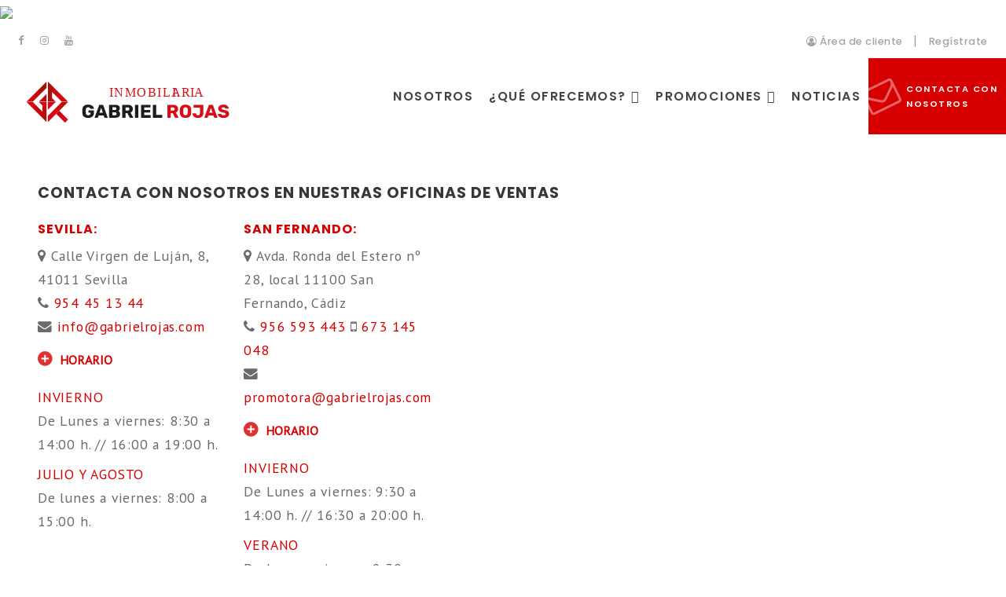

--- FILE ---
content_type: text/html; charset=UTF-8
request_url: https://gabrielrojas.com/contacta-con-nosotros/
body_size: 29109
content:
<!doctype html>
<html lang="es">
<head>
	<meta charset="UTF-8">
	<meta name="viewport" content="width=device-width, initial-scale=1">
	<link rel="profile" href="https://gmpg.org/xfn/11">
	<link rel="shortcut icon" href="https://gabrielrojas.com/wp-content/themes/grojas-theme/images/favicon.ico" />
	<title>¡Contacta con Nosotros! Grupo Gabriel Rojas - Promotora Inmobiliaria Sevilla y Cádiz</title>

<!-- Google Tag Manager by PYS -->
<script data-cfasync="false" data-pagespeed-no-defer>
	var pys_datalayer_name = "dataLayer";
	window.dataLayer = window.dataLayer || [];</script> 
<!-- End Google Tag Manager by PYS --><meta name="description" content="Contacta con el Grupo Gabriel Rojas. Nuestras instalaciones se encuentran el Sevilla y Cádiz. Accede a nuestra web y consulta toda la información.">
<meta name="robots" content="index, follow, max-snippet:-1, max-image-preview:large, max-video-preview:-1">
<link rel="canonical" href="https://gabrielrojas.com/contacta-con-nosotros/">
<meta property="og:url" content="https://gabrielrojas.com/contacta-con-nosotros/">
<meta property="og:site_name" content="Gabriel Rojas">
<meta property="og:locale" content="es_ES">
<meta property="og:type" content="article">
<meta property="article:author" content="https://www.facebook.com/GrupoGabrielRojas/">
<meta property="article:publisher" content="https://www.facebook.com/GrupoGabrielRojas/">
<meta property="og:title" content="¡Contacta con Nosotros! Grupo Gabriel Rojas - Promotora Inmobiliaria Sevilla y Cádiz">
<meta property="og:description" content="Contacta con el Grupo Gabriel Rojas. Nuestras instalaciones se encuentran el Sevilla y Cádiz. Accede a nuestra web y consulta toda la información.">
<meta name="twitter:card" content="summary">
<meta name="twitter:title" content="¡Contacta con Nosotros! Grupo Gabriel Rojas - Promotora Inmobiliaria Sevilla y Cádiz">
<meta name="twitter:description" content="Contacta con el Grupo Gabriel Rojas. Nuestras instalaciones se encuentran el Sevilla y Cádiz. Accede a nuestra web y consulta toda la información.">
<link rel='dns-prefetch' href='//www.googletagmanager.com' />
<link rel="alternate" type="application/rss+xml" title="Gabriel Rojas &raquo; Feed" href="https://gabrielrojas.com/feed/" />
<link rel="alternate" type="application/rss+xml" title="Gabriel Rojas &raquo; Feed de los comentarios" href="https://gabrielrojas.com/comments/feed/" />
<link rel="alternate" title="oEmbed (JSON)" type="application/json+oembed" href="https://gabrielrojas.com/wp-json/oembed/1.0/embed?url=https%3A%2F%2Fgabrielrojas.com%2Fcontacta-con-nosotros%2F" />
<link rel="alternate" title="oEmbed (XML)" type="text/xml+oembed" href="https://gabrielrojas.com/wp-json/oembed/1.0/embed?url=https%3A%2F%2Fgabrielrojas.com%2Fcontacta-con-nosotros%2F&#038;format=xml" />
<style id='wp-img-auto-sizes-contain-inline-css'>
img:is([sizes=auto i],[sizes^="auto," i]){contain-intrinsic-size:3000px 1500px}
/*# sourceURL=wp-img-auto-sizes-contain-inline-css */
</style>
<link rel='stylesheet' id='pt-cv-public-style-css' href='https://gabrielrojas.com/wp-content/plugins/content-views-query-and-display-post-page/public/assets/css/cv.css?ver=4.0.1' media='all' />
<style id='wp-emoji-styles-inline-css'>

	img.wp-smiley, img.emoji {
		display: inline !important;
		border: none !important;
		box-shadow: none !important;
		height: 1em !important;
		width: 1em !important;
		margin: 0 0.07em !important;
		vertical-align: -0.1em !important;
		background: none !important;
		padding: 0 !important;
	}
/*# sourceURL=wp-emoji-styles-inline-css */
</style>
<style id='wp-block-library-inline-css'>
:root{--wp-block-synced-color:#7a00df;--wp-block-synced-color--rgb:122,0,223;--wp-bound-block-color:var(--wp-block-synced-color);--wp-editor-canvas-background:#ddd;--wp-admin-theme-color:#007cba;--wp-admin-theme-color--rgb:0,124,186;--wp-admin-theme-color-darker-10:#006ba1;--wp-admin-theme-color-darker-10--rgb:0,107,160.5;--wp-admin-theme-color-darker-20:#005a87;--wp-admin-theme-color-darker-20--rgb:0,90,135;--wp-admin-border-width-focus:2px}@media (min-resolution:192dpi){:root{--wp-admin-border-width-focus:1.5px}}.wp-element-button{cursor:pointer}:root .has-very-light-gray-background-color{background-color:#eee}:root .has-very-dark-gray-background-color{background-color:#313131}:root .has-very-light-gray-color{color:#eee}:root .has-very-dark-gray-color{color:#313131}:root .has-vivid-green-cyan-to-vivid-cyan-blue-gradient-background{background:linear-gradient(135deg,#00d084,#0693e3)}:root .has-purple-crush-gradient-background{background:linear-gradient(135deg,#34e2e4,#4721fb 50%,#ab1dfe)}:root .has-hazy-dawn-gradient-background{background:linear-gradient(135deg,#faaca8,#dad0ec)}:root .has-subdued-olive-gradient-background{background:linear-gradient(135deg,#fafae1,#67a671)}:root .has-atomic-cream-gradient-background{background:linear-gradient(135deg,#fdd79a,#004a59)}:root .has-nightshade-gradient-background{background:linear-gradient(135deg,#330968,#31cdcf)}:root .has-midnight-gradient-background{background:linear-gradient(135deg,#020381,#2874fc)}:root{--wp--preset--font-size--normal:16px;--wp--preset--font-size--huge:42px}.has-regular-font-size{font-size:1em}.has-larger-font-size{font-size:2.625em}.has-normal-font-size{font-size:var(--wp--preset--font-size--normal)}.has-huge-font-size{font-size:var(--wp--preset--font-size--huge)}.has-text-align-center{text-align:center}.has-text-align-left{text-align:left}.has-text-align-right{text-align:right}.has-fit-text{white-space:nowrap!important}#end-resizable-editor-section{display:none}.aligncenter{clear:both}.items-justified-left{justify-content:flex-start}.items-justified-center{justify-content:center}.items-justified-right{justify-content:flex-end}.items-justified-space-between{justify-content:space-between}.screen-reader-text{border:0;clip-path:inset(50%);height:1px;margin:-1px;overflow:hidden;padding:0;position:absolute;width:1px;word-wrap:normal!important}.screen-reader-text:focus{background-color:#ddd;clip-path:none;color:#444;display:block;font-size:1em;height:auto;left:5px;line-height:normal;padding:15px 23px 14px;text-decoration:none;top:5px;width:auto;z-index:100000}html :where(.has-border-color){border-style:solid}html :where([style*=border-top-color]){border-top-style:solid}html :where([style*=border-right-color]){border-right-style:solid}html :where([style*=border-bottom-color]){border-bottom-style:solid}html :where([style*=border-left-color]){border-left-style:solid}html :where([style*=border-width]){border-style:solid}html :where([style*=border-top-width]){border-top-style:solid}html :where([style*=border-right-width]){border-right-style:solid}html :where([style*=border-bottom-width]){border-bottom-style:solid}html :where([style*=border-left-width]){border-left-style:solid}html :where(img[class*=wp-image-]){height:auto;max-width:100%}:where(figure){margin:0 0 1em}html :where(.is-position-sticky){--wp-admin--admin-bar--position-offset:var(--wp-admin--admin-bar--height,0px)}@media screen and (max-width:600px){html :where(.is-position-sticky){--wp-admin--admin-bar--position-offset:0px}}

/*# sourceURL=wp-block-library-inline-css */
</style><style id='global-styles-inline-css'>
:root{--wp--preset--aspect-ratio--square: 1;--wp--preset--aspect-ratio--4-3: 4/3;--wp--preset--aspect-ratio--3-4: 3/4;--wp--preset--aspect-ratio--3-2: 3/2;--wp--preset--aspect-ratio--2-3: 2/3;--wp--preset--aspect-ratio--16-9: 16/9;--wp--preset--aspect-ratio--9-16: 9/16;--wp--preset--color--black: #000000;--wp--preset--color--cyan-bluish-gray: #abb8c3;--wp--preset--color--white: #ffffff;--wp--preset--color--pale-pink: #f78da7;--wp--preset--color--vivid-red: #cf2e2e;--wp--preset--color--luminous-vivid-orange: #ff6900;--wp--preset--color--luminous-vivid-amber: #fcb900;--wp--preset--color--light-green-cyan: #7bdcb5;--wp--preset--color--vivid-green-cyan: #00d084;--wp--preset--color--pale-cyan-blue: #8ed1fc;--wp--preset--color--vivid-cyan-blue: #0693e3;--wp--preset--color--vivid-purple: #9b51e0;--wp--preset--gradient--vivid-cyan-blue-to-vivid-purple: linear-gradient(135deg,rgb(6,147,227) 0%,rgb(155,81,224) 100%);--wp--preset--gradient--light-green-cyan-to-vivid-green-cyan: linear-gradient(135deg,rgb(122,220,180) 0%,rgb(0,208,130) 100%);--wp--preset--gradient--luminous-vivid-amber-to-luminous-vivid-orange: linear-gradient(135deg,rgb(252,185,0) 0%,rgb(255,105,0) 100%);--wp--preset--gradient--luminous-vivid-orange-to-vivid-red: linear-gradient(135deg,rgb(255,105,0) 0%,rgb(207,46,46) 100%);--wp--preset--gradient--very-light-gray-to-cyan-bluish-gray: linear-gradient(135deg,rgb(238,238,238) 0%,rgb(169,184,195) 100%);--wp--preset--gradient--cool-to-warm-spectrum: linear-gradient(135deg,rgb(74,234,220) 0%,rgb(151,120,209) 20%,rgb(207,42,186) 40%,rgb(238,44,130) 60%,rgb(251,105,98) 80%,rgb(254,248,76) 100%);--wp--preset--gradient--blush-light-purple: linear-gradient(135deg,rgb(255,206,236) 0%,rgb(152,150,240) 100%);--wp--preset--gradient--blush-bordeaux: linear-gradient(135deg,rgb(254,205,165) 0%,rgb(254,45,45) 50%,rgb(107,0,62) 100%);--wp--preset--gradient--luminous-dusk: linear-gradient(135deg,rgb(255,203,112) 0%,rgb(199,81,192) 50%,rgb(65,88,208) 100%);--wp--preset--gradient--pale-ocean: linear-gradient(135deg,rgb(255,245,203) 0%,rgb(182,227,212) 50%,rgb(51,167,181) 100%);--wp--preset--gradient--electric-grass: linear-gradient(135deg,rgb(202,248,128) 0%,rgb(113,206,126) 100%);--wp--preset--gradient--midnight: linear-gradient(135deg,rgb(2,3,129) 0%,rgb(40,116,252) 100%);--wp--preset--font-size--small: 13px;--wp--preset--font-size--medium: 20px;--wp--preset--font-size--large: 36px;--wp--preset--font-size--x-large: 42px;--wp--preset--spacing--20: 0.44rem;--wp--preset--spacing--30: 0.67rem;--wp--preset--spacing--40: 1rem;--wp--preset--spacing--50: 1.5rem;--wp--preset--spacing--60: 2.25rem;--wp--preset--spacing--70: 3.38rem;--wp--preset--spacing--80: 5.06rem;--wp--preset--shadow--natural: 6px 6px 9px rgba(0, 0, 0, 0.2);--wp--preset--shadow--deep: 12px 12px 50px rgba(0, 0, 0, 0.4);--wp--preset--shadow--sharp: 6px 6px 0px rgba(0, 0, 0, 0.2);--wp--preset--shadow--outlined: 6px 6px 0px -3px rgb(255, 255, 255), 6px 6px rgb(0, 0, 0);--wp--preset--shadow--crisp: 6px 6px 0px rgb(0, 0, 0);}:where(.is-layout-flex){gap: 0.5em;}:where(.is-layout-grid){gap: 0.5em;}body .is-layout-flex{display: flex;}.is-layout-flex{flex-wrap: wrap;align-items: center;}.is-layout-flex > :is(*, div){margin: 0;}body .is-layout-grid{display: grid;}.is-layout-grid > :is(*, div){margin: 0;}:where(.wp-block-columns.is-layout-flex){gap: 2em;}:where(.wp-block-columns.is-layout-grid){gap: 2em;}:where(.wp-block-post-template.is-layout-flex){gap: 1.25em;}:where(.wp-block-post-template.is-layout-grid){gap: 1.25em;}.has-black-color{color: var(--wp--preset--color--black) !important;}.has-cyan-bluish-gray-color{color: var(--wp--preset--color--cyan-bluish-gray) !important;}.has-white-color{color: var(--wp--preset--color--white) !important;}.has-pale-pink-color{color: var(--wp--preset--color--pale-pink) !important;}.has-vivid-red-color{color: var(--wp--preset--color--vivid-red) !important;}.has-luminous-vivid-orange-color{color: var(--wp--preset--color--luminous-vivid-orange) !important;}.has-luminous-vivid-amber-color{color: var(--wp--preset--color--luminous-vivid-amber) !important;}.has-light-green-cyan-color{color: var(--wp--preset--color--light-green-cyan) !important;}.has-vivid-green-cyan-color{color: var(--wp--preset--color--vivid-green-cyan) !important;}.has-pale-cyan-blue-color{color: var(--wp--preset--color--pale-cyan-blue) !important;}.has-vivid-cyan-blue-color{color: var(--wp--preset--color--vivid-cyan-blue) !important;}.has-vivid-purple-color{color: var(--wp--preset--color--vivid-purple) !important;}.has-black-background-color{background-color: var(--wp--preset--color--black) !important;}.has-cyan-bluish-gray-background-color{background-color: var(--wp--preset--color--cyan-bluish-gray) !important;}.has-white-background-color{background-color: var(--wp--preset--color--white) !important;}.has-pale-pink-background-color{background-color: var(--wp--preset--color--pale-pink) !important;}.has-vivid-red-background-color{background-color: var(--wp--preset--color--vivid-red) !important;}.has-luminous-vivid-orange-background-color{background-color: var(--wp--preset--color--luminous-vivid-orange) !important;}.has-luminous-vivid-amber-background-color{background-color: var(--wp--preset--color--luminous-vivid-amber) !important;}.has-light-green-cyan-background-color{background-color: var(--wp--preset--color--light-green-cyan) !important;}.has-vivid-green-cyan-background-color{background-color: var(--wp--preset--color--vivid-green-cyan) !important;}.has-pale-cyan-blue-background-color{background-color: var(--wp--preset--color--pale-cyan-blue) !important;}.has-vivid-cyan-blue-background-color{background-color: var(--wp--preset--color--vivid-cyan-blue) !important;}.has-vivid-purple-background-color{background-color: var(--wp--preset--color--vivid-purple) !important;}.has-black-border-color{border-color: var(--wp--preset--color--black) !important;}.has-cyan-bluish-gray-border-color{border-color: var(--wp--preset--color--cyan-bluish-gray) !important;}.has-white-border-color{border-color: var(--wp--preset--color--white) !important;}.has-pale-pink-border-color{border-color: var(--wp--preset--color--pale-pink) !important;}.has-vivid-red-border-color{border-color: var(--wp--preset--color--vivid-red) !important;}.has-luminous-vivid-orange-border-color{border-color: var(--wp--preset--color--luminous-vivid-orange) !important;}.has-luminous-vivid-amber-border-color{border-color: var(--wp--preset--color--luminous-vivid-amber) !important;}.has-light-green-cyan-border-color{border-color: var(--wp--preset--color--light-green-cyan) !important;}.has-vivid-green-cyan-border-color{border-color: var(--wp--preset--color--vivid-green-cyan) !important;}.has-pale-cyan-blue-border-color{border-color: var(--wp--preset--color--pale-cyan-blue) !important;}.has-vivid-cyan-blue-border-color{border-color: var(--wp--preset--color--vivid-cyan-blue) !important;}.has-vivid-purple-border-color{border-color: var(--wp--preset--color--vivid-purple) !important;}.has-vivid-cyan-blue-to-vivid-purple-gradient-background{background: var(--wp--preset--gradient--vivid-cyan-blue-to-vivid-purple) !important;}.has-light-green-cyan-to-vivid-green-cyan-gradient-background{background: var(--wp--preset--gradient--light-green-cyan-to-vivid-green-cyan) !important;}.has-luminous-vivid-amber-to-luminous-vivid-orange-gradient-background{background: var(--wp--preset--gradient--luminous-vivid-amber-to-luminous-vivid-orange) !important;}.has-luminous-vivid-orange-to-vivid-red-gradient-background{background: var(--wp--preset--gradient--luminous-vivid-orange-to-vivid-red) !important;}.has-very-light-gray-to-cyan-bluish-gray-gradient-background{background: var(--wp--preset--gradient--very-light-gray-to-cyan-bluish-gray) !important;}.has-cool-to-warm-spectrum-gradient-background{background: var(--wp--preset--gradient--cool-to-warm-spectrum) !important;}.has-blush-light-purple-gradient-background{background: var(--wp--preset--gradient--blush-light-purple) !important;}.has-blush-bordeaux-gradient-background{background: var(--wp--preset--gradient--blush-bordeaux) !important;}.has-luminous-dusk-gradient-background{background: var(--wp--preset--gradient--luminous-dusk) !important;}.has-pale-ocean-gradient-background{background: var(--wp--preset--gradient--pale-ocean) !important;}.has-electric-grass-gradient-background{background: var(--wp--preset--gradient--electric-grass) !important;}.has-midnight-gradient-background{background: var(--wp--preset--gradient--midnight) !important;}.has-small-font-size{font-size: var(--wp--preset--font-size--small) !important;}.has-medium-font-size{font-size: var(--wp--preset--font-size--medium) !important;}.has-large-font-size{font-size: var(--wp--preset--font-size--large) !important;}.has-x-large-font-size{font-size: var(--wp--preset--font-size--x-large) !important;}
/*# sourceURL=global-styles-inline-css */
</style>

<style id='classic-theme-styles-inline-css'>
/*! This file is auto-generated */
.wp-block-button__link{color:#fff;background-color:#32373c;border-radius:9999px;box-shadow:none;text-decoration:none;padding:calc(.667em + 2px) calc(1.333em + 2px);font-size:1.125em}.wp-block-file__button{background:#32373c;color:#fff;text-decoration:none}
/*# sourceURL=/wp-includes/css/classic-themes.min.css */
</style>
<link rel='stylesheet' id='contact-form-7-css' href='https://gabrielrojas.com/wp-content/plugins/contact-form-7/includes/css/styles.css?ver=6.0' media='all' />
<link rel='stylesheet' id='eeb-css-frontend-css' href='https://gabrielrojas.com/wp-content/plugins/email-encoder-bundle/core/includes/assets/css/style.css?ver=240801-121022' media='all' />
<link rel='stylesheet' id='collapscore-css-css' href='https://gabrielrojas.com/wp-content/plugins/jquery-collapse-o-matic/css/core_style.css?ver=1.0' media='all' />
<link rel='stylesheet' id='collapseomatic-css-css' href='https://gabrielrojas.com/wp-content/plugins/jquery-collapse-o-matic/css/light_style.css?ver=1.6' media='all' />
<link rel='stylesheet' id='dashicons-css' href='https://gabrielrojas.com/wp-includes/css/dashicons.min.css?ver=6.9' media='all' />
<link rel='stylesheet' id='rmp-menu-styles-css' href='https://gabrielrojas.com/wp-content/uploads/rmp-menu/css/rmp-menu.css?ver=155' media='all' />
<link rel='stylesheet' id='wpcf7-redirect-script-frontend-css' href='https://gabrielrojas.com/wp-content/plugins/wpcf7-redirect/build/css/wpcf7-redirect-frontend.min.css?ver=1.1' media='all' />
<link rel='stylesheet' id='bookly-ladda.min.css-css' href='https://gabrielrojas.com/wp-content/plugins/bookly-responsive-appointment-booking-tool/frontend/resources/css/ladda.min.css?ver=21.4' media='all' />
<link rel='stylesheet' id='bookly-picker.classic.css-css' href='https://gabrielrojas.com/wp-content/plugins/bookly-responsive-appointment-booking-tool/frontend/resources/css/picker.classic.css?ver=21.4' media='all' />
<link rel='stylesheet' id='bookly-picker.classic.date.css-css' href='https://gabrielrojas.com/wp-content/plugins/bookly-responsive-appointment-booking-tool/frontend/resources/css/picker.classic.date.css?ver=21.4' media='all' />
<link rel='stylesheet' id='bookly-intlTelInput.css-css' href='https://gabrielrojas.com/wp-content/plugins/bookly-responsive-appointment-booking-tool/frontend/resources/css/intlTelInput.css?ver=21.4' media='all' />
<link rel='stylesheet' id='bookly-bookly-main.css-css' href='https://gabrielrojas.com/wp-content/plugins/bookly-responsive-appointment-booking-tool/frontend/resources/css/bookly-main.css?ver=21.4' media='all' />
<link rel='stylesheet' id='bookly-customer-profile.css-css' href='https://gabrielrojas.com/wp-content/plugins/bookly-addon-pro/frontend/modules/customer_profile/resources/css/customer-profile.css?ver=4.3' media='all' />
<link rel='stylesheet' id='megamenu-css' href='https://gabrielrojas.com/wp-content/uploads/maxmegamenu/style.css?ver=46e3e6' media='all' />
<link rel='stylesheet' id='wppb_pbpl_css-css' href='https://gabrielrojas.com/wp-content/plugins/profile-builder/assets/css/placeholder-labels.css?ver=6.9' media='all' />
<link rel='stylesheet' id='parent-style-css' href='https://gabrielrojas.com/wp-content/themes/s_asycom/style.css?ver=6.9' media='all' />
<link rel='stylesheet' id='child-style-css' href='https://gabrielrojas.com/wp-content/themes/grojas-theme/style.css?ver=0.1' media='all' />
<link rel='stylesheet' id='bootstrap-css' href='https://gabrielrojas.com/wp-content/themes/grojas-theme/css/bootstrap.min.css?ver=0.1' media='all' />
<link rel='stylesheet' id='font_awesome-css' href='https://gabrielrojas.com/wp-content/themes/grojas-theme/css/font-awesome.min.css?ver=0.1' media='all' />
<link rel='stylesheet' id='my_style-css' href='https://gabrielrojas.com/wp-content/themes/grojas-theme/my_style.css?ver=0.1' media='all' />
<link rel='stylesheet' id='my_style_responsive-css' href='https://gabrielrojas.com/wp-content/themes/grojas-theme/my_style_responsive.css?ver=0.1' media='all' />
<link rel='stylesheet' id='animate-css' href='https://gabrielrojas.com/wp-content/themes/grojas-theme/css/animate.min.css?ver=0.1' media='all' />
<link rel='stylesheet' id='s_asycom-style-css' href='https://gabrielrojas.com/wp-content/themes/grojas-theme/style.css?ver=0.1' media='all' />
<link rel='stylesheet' id='fancybox-css' href='https://gabrielrojas.com/wp-content/plugins/easy-fancybox/fancybox/1.5.4/jquery.fancybox.min.css?ver=6.9' media='screen' />
<style id='fancybox-inline-css'>
#fancybox-outer{background:#ffffff}#fancybox-content{background:#ffffff;border-color:#ffffff;color:#000000;}#fancybox-title,#fancybox-title-float-main{color:#fff}
/*# sourceURL=fancybox-inline-css */
</style>
<link rel='stylesheet' id='joinchat-css' href='https://gabrielrojas.com/wp-content/plugins/creame-whatsapp-me/public/css/joinchat.min.css?ver=5.1.8' media='all' />
<style id='joinchat-inline-css'>
.joinchat{--red:37;--green:211;--blue:102;--bw:100}
/*# sourceURL=joinchat-inline-css */
</style>
<link rel='stylesheet' id='cf7cf-style-css' href='https://gabrielrojas.com/wp-content/plugins/cf7-conditional-fields/style.css?ver=2.5.1' media='all' />
<link rel='stylesheet' id='moove_gdpr_frontend-css' href='https://gabrielrojas.com/wp-content/plugins/gdpr-cookie-compliance/dist/styles/gdpr-main.css?ver=4.15.5' media='all' />
<style id='moove_gdpr_frontend-inline-css'>
#moove_gdpr_cookie_modal,#moove_gdpr_cookie_info_bar,.gdpr_cookie_settings_shortcode_content{font-family:Nunito,sans-serif}#moove_gdpr_save_popup_settings_button{background-color:#373737;color:#fff}#moove_gdpr_save_popup_settings_button:hover{background-color:#000}#moove_gdpr_cookie_info_bar .moove-gdpr-info-bar-container .moove-gdpr-info-bar-content a.mgbutton,#moove_gdpr_cookie_info_bar .moove-gdpr-info-bar-container .moove-gdpr-info-bar-content button.mgbutton{background-color:#d60000}#moove_gdpr_cookie_modal .moove-gdpr-modal-content .moove-gdpr-modal-footer-content .moove-gdpr-button-holder a.mgbutton,#moove_gdpr_cookie_modal .moove-gdpr-modal-content .moove-gdpr-modal-footer-content .moove-gdpr-button-holder button.mgbutton,.gdpr_cookie_settings_shortcode_content .gdpr-shr-button.button-green{background-color:#d60000;border-color:#d60000}#moove_gdpr_cookie_modal .moove-gdpr-modal-content .moove-gdpr-modal-footer-content .moove-gdpr-button-holder a.mgbutton:hover,#moove_gdpr_cookie_modal .moove-gdpr-modal-content .moove-gdpr-modal-footer-content .moove-gdpr-button-holder button.mgbutton:hover,.gdpr_cookie_settings_shortcode_content .gdpr-shr-button.button-green:hover{background-color:#fff;color:#d60000}#moove_gdpr_cookie_modal .moove-gdpr-modal-content .moove-gdpr-modal-close i,#moove_gdpr_cookie_modal .moove-gdpr-modal-content .moove-gdpr-modal-close span.gdpr-icon{background-color:#d60000;border:1px solid #d60000}#moove_gdpr_cookie_info_bar span.change-settings-button.focus-g,#moove_gdpr_cookie_info_bar span.change-settings-button:focus,#moove_gdpr_cookie_info_bar button.change-settings-button.focus-g,#moove_gdpr_cookie_info_bar button.change-settings-button:focus{-webkit-box-shadow:0 0 1px 3px #d60000;-moz-box-shadow:0 0 1px 3px #d60000;box-shadow:0 0 1px 3px #d60000}#moove_gdpr_cookie_modal .moove-gdpr-modal-content .moove-gdpr-modal-close i:hover,#moove_gdpr_cookie_modal .moove-gdpr-modal-content .moove-gdpr-modal-close span.gdpr-icon:hover,#moove_gdpr_cookie_info_bar span[data-href]>u.change-settings-button{color:#d60000}#moove_gdpr_cookie_modal .moove-gdpr-modal-content .moove-gdpr-modal-left-content #moove-gdpr-menu li.menu-item-selected a span.gdpr-icon,#moove_gdpr_cookie_modal .moove-gdpr-modal-content .moove-gdpr-modal-left-content #moove-gdpr-menu li.menu-item-selected button span.gdpr-icon{color:inherit}#moove_gdpr_cookie_modal .moove-gdpr-modal-content .moove-gdpr-modal-left-content #moove-gdpr-menu li a span.gdpr-icon,#moove_gdpr_cookie_modal .moove-gdpr-modal-content .moove-gdpr-modal-left-content #moove-gdpr-menu li button span.gdpr-icon{color:inherit}#moove_gdpr_cookie_modal .gdpr-acc-link{line-height:0;font-size:0;color:transparent;position:absolute}#moove_gdpr_cookie_modal .moove-gdpr-modal-content .moove-gdpr-modal-close:hover i,#moove_gdpr_cookie_modal .moove-gdpr-modal-content .moove-gdpr-modal-left-content #moove-gdpr-menu li a,#moove_gdpr_cookie_modal .moove-gdpr-modal-content .moove-gdpr-modal-left-content #moove-gdpr-menu li button,#moove_gdpr_cookie_modal .moove-gdpr-modal-content .moove-gdpr-modal-left-content #moove-gdpr-menu li button i,#moove_gdpr_cookie_modal .moove-gdpr-modal-content .moove-gdpr-modal-left-content #moove-gdpr-menu li a i,#moove_gdpr_cookie_modal .moove-gdpr-modal-content .moove-gdpr-tab-main .moove-gdpr-tab-main-content a:hover,#moove_gdpr_cookie_info_bar.moove-gdpr-dark-scheme .moove-gdpr-info-bar-container .moove-gdpr-info-bar-content a.mgbutton:hover,#moove_gdpr_cookie_info_bar.moove-gdpr-dark-scheme .moove-gdpr-info-bar-container .moove-gdpr-info-bar-content button.mgbutton:hover,#moove_gdpr_cookie_info_bar.moove-gdpr-dark-scheme .moove-gdpr-info-bar-container .moove-gdpr-info-bar-content a:hover,#moove_gdpr_cookie_info_bar.moove-gdpr-dark-scheme .moove-gdpr-info-bar-container .moove-gdpr-info-bar-content button:hover,#moove_gdpr_cookie_info_bar.moove-gdpr-dark-scheme .moove-gdpr-info-bar-container .moove-gdpr-info-bar-content span.change-settings-button:hover,#moove_gdpr_cookie_info_bar.moove-gdpr-dark-scheme .moove-gdpr-info-bar-container .moove-gdpr-info-bar-content button.change-settings-button:hover,#moove_gdpr_cookie_info_bar.moove-gdpr-dark-scheme .moove-gdpr-info-bar-container .moove-gdpr-info-bar-content u.change-settings-button:hover,#moove_gdpr_cookie_info_bar span[data-href]>u.change-settings-button,#moove_gdpr_cookie_info_bar.moove-gdpr-dark-scheme .moove-gdpr-info-bar-container .moove-gdpr-info-bar-content a.mgbutton.focus-g,#moove_gdpr_cookie_info_bar.moove-gdpr-dark-scheme .moove-gdpr-info-bar-container .moove-gdpr-info-bar-content button.mgbutton.focus-g,#moove_gdpr_cookie_info_bar.moove-gdpr-dark-scheme .moove-gdpr-info-bar-container .moove-gdpr-info-bar-content a.focus-g,#moove_gdpr_cookie_info_bar.moove-gdpr-dark-scheme .moove-gdpr-info-bar-container .moove-gdpr-info-bar-content button.focus-g,#moove_gdpr_cookie_info_bar.moove-gdpr-dark-scheme .moove-gdpr-info-bar-container .moove-gdpr-info-bar-content a.mgbutton:focus,#moove_gdpr_cookie_info_bar.moove-gdpr-dark-scheme .moove-gdpr-info-bar-container .moove-gdpr-info-bar-content button.mgbutton:focus,#moove_gdpr_cookie_info_bar.moove-gdpr-dark-scheme .moove-gdpr-info-bar-container .moove-gdpr-info-bar-content a:focus,#moove_gdpr_cookie_info_bar.moove-gdpr-dark-scheme .moove-gdpr-info-bar-container .moove-gdpr-info-bar-content button:focus,#moove_gdpr_cookie_info_bar.moove-gdpr-dark-scheme .moove-gdpr-info-bar-container .moove-gdpr-info-bar-content span.change-settings-button.focus-g,span.change-settings-button:focus,button.change-settings-button.focus-g,button.change-settings-button:focus,#moove_gdpr_cookie_info_bar.moove-gdpr-dark-scheme .moove-gdpr-info-bar-container .moove-gdpr-info-bar-content u.change-settings-button.focus-g,#moove_gdpr_cookie_info_bar.moove-gdpr-dark-scheme .moove-gdpr-info-bar-container .moove-gdpr-info-bar-content u.change-settings-button:focus{color:#d60000}#moove_gdpr_cookie_modal.gdpr_lightbox-hide{display:none}
/*# sourceURL=moove_gdpr_frontend-inline-css */
</style>
<link rel='stylesheet' id='wppb_stylesheet-css' href='https://gabrielrojas.com/wp-content/plugins/profile-builder/assets/css/style-front-end.css?ver=3.12.6' media='all' />
<script src="https://gabrielrojas.com/wp-includes/js/jquery/jquery.min.js?ver=3.7.1" id="jquery-core-js"></script>
<script src="https://gabrielrojas.com/wp-includes/js/jquery/jquery-migrate.min.js?ver=3.4.1" id="jquery-migrate-js"></script>
<script src="https://gabrielrojas.com/wp-content/plugins/bookly-responsive-appointment-booking-tool/frontend/resources/js/spin.min.js?ver=21.4" id="bookly-spin.min.js-js"></script>
<script id="bookly-globals-js-extra">
/* <![CDATA[ */
var BooklyL10nGlobal = {"csrf_token":"3c36c8616e","ajax_url_backend":"https://gabrielrojas.com/wp-admin/admin-ajax.php","ajax_url_frontend":"https://gabrielrojas.com/wp-admin/admin-ajax.php","mjsTimeFormat":"HH:mm","datePicker":{"format":"D [d][e] MMMM [d][e] YYYY","monthNames":["enero","febrero","marzo","abril","mayo","junio","julio","agosto","septiembre","octubre","noviembre","diciembre"],"daysOfWeek":["Dom","Lun","Mar","Mi\u00e9","Jue","Vie","S\u00e1b"],"firstDay":1,"monthNamesShort":["Ene","Feb","Mar","Abr","May","Jun","Jul","Ago","Sep","Oct","Nov","Dic"],"dayNames":["domingo","lunes","martes","mi\u00e9rcoles","jueves","viernes","s\u00e1bado"],"dayNamesShort":["Dom","Lun","Mar","Mi\u00e9","Jue","Vie","S\u00e1b"],"meridiem":{"am":"am","pm":"pm","AM":"AM","PM":"PM"}},"dateRange":{"format":"D [d][e] MMMM [d][e] YYYY","applyLabel":"Aplicar","cancelLabel":"Cancelar","fromLabel":"De","toLabel":"Para","customRangeLabel":"Rango personalizado","tomorrow":"Ma\u00f1ana","today":"Hoy","yesterday":"Ayer","last_7":"Los \u00faltimos 7 d\u00edas","last_30":"Los \u00faltimos 30 d\u00edas","next_7":"Pr\u00f3ximos 7 d\u00edas","next_30":"Pr\u00f3ximos 30 d\u00edas","thisMonth":"Este mes","nextMonth":"El mes que viene","firstDay":1},"addons":["pro"],"data":{}};
//# sourceURL=bookly-globals-js-extra
/* ]]> */
</script>
<script src="https://gabrielrojas.com/wp-content/plugins/bookly-responsive-appointment-booking-tool/frontend/resources/js/ladda.min.js?ver=21.4" id="bookly-ladda.min.js-js"></script>
<script src="https://gabrielrojas.com/wp-content/plugins/bookly-responsive-appointment-booking-tool/backend/resources/js/moment.min.js?ver=21.4" id="bookly-moment.min.js-js"></script>
<script src="https://gabrielrojas.com/wp-content/plugins/bookly-responsive-appointment-booking-tool/frontend/resources/js/hammer.min.js?ver=21.4" id="bookly-hammer.min.js-js"></script>
<script src="https://gabrielrojas.com/wp-content/plugins/bookly-responsive-appointment-booking-tool/frontend/resources/js/jquery.hammer.min.js?ver=21.4" id="bookly-jquery.hammer.min.js-js"></script>
<script src="https://gabrielrojas.com/wp-content/plugins/bookly-responsive-appointment-booking-tool/frontend/resources/js/picker.js?ver=21.4" id="bookly-picker.js-js"></script>
<script src="https://gabrielrojas.com/wp-content/plugins/bookly-responsive-appointment-booking-tool/frontend/resources/js/picker.date.js?ver=21.4" id="bookly-picker.date.js-js"></script>
<script id="bookly-bookly.min.js-js-extra">
/* <![CDATA[ */
var BooklyL10n = {"ajaxurl":"https://gabrielrojas.com/wp-admin/admin-ajax.php","csrf_token":"3c36c8616e","today":"Hoy","months":["enero","febrero","marzo","abril","mayo","junio","julio","agosto","septiembre","octubre","noviembre","diciembre"],"days":["domingo","lunes","martes","mi\u00e9rcoles","jueves","viernes","s\u00e1bado"],"daysShort":["Dom","Lun","Mar","Mi\u00e9","Jue","Vie","S\u00e1b"],"monthsShort":["Ene","Feb","Mar","Abr","May","Jun","Jul","Ago","Sep","Oct","Nov","Dic"],"nextMonth":"El mes que viene","prevMonth":"El mes anterior","show_more":"Mostrar m\u00e1s","sessionHasExpired":"Su sesi\u00f3n ha caducado. Por favor presione \"Ok\" para actualizar la p\u00e1gina"};
//# sourceURL=bookly-bookly.min.js-js-extra
/* ]]> */
</script>
<script src="https://gabrielrojas.com/wp-content/plugins/bookly-responsive-appointment-booking-tool/frontend/resources/js/bookly.min.js?ver=21.4" id="bookly-bookly.min.js-js"></script>
<script src="https://gabrielrojas.com/wp-content/plugins/bookly-responsive-appointment-booking-tool/frontend/resources/js/intlTelInput.min.js?ver=21.4" id="bookly-intlTelInput.min.js-js"></script>
<script id="bookly-customer-profile.js-js-extra">
/* <![CDATA[ */
var BooklyCustomerProfileL10n = {"csrf_token":"3c36c8616e","show_more":"Mostrar m\u00e1s"};
//# sourceURL=bookly-customer-profile.js-js-extra
/* ]]> */
</script>
<script src="https://gabrielrojas.com/wp-content/plugins/bookly-addon-pro/frontend/modules/customer_profile/resources/js/customer-profile.js?ver=4.3" id="bookly-customer-profile.js-js"></script>
<script src="https://gabrielrojas.com/wp-content/plugins/profile-builder/assets/js/placeholder-labels.js?ver=6.9" id="wppb_pbpl_init-js"></script>
<script src="https://gabrielrojas.com/wp-content/themes/grojas-theme/js/bootstrap.min.js?ver=6.9" id="bootstrap-js"></script>
<script src="https://gabrielrojas.com/wp-content/themes/grojas-theme/my_script.js?ver=6.9" id="my_script-js"></script>
<script src="https://gabrielrojas.com/wp-content/themes/grojas-theme/js/popper.min.js?ver=6.9" id="popper-js"></script>

<!-- Fragmento de código de la etiqueta de Google (gtag.js) añadida por Site Kit -->

<!-- Fragmento de código de Google Analytics añadido por Site Kit -->
<script src="https://www.googletagmanager.com/gtag/js?id=G-PVSGT160PT" id="google_gtagjs-js" async></script>
<script id="google_gtagjs-js-after">
/* <![CDATA[ */
window.dataLayer = window.dataLayer || [];function gtag(){dataLayer.push(arguments);}
gtag("set","linker",{"domains":["gabrielrojas.com"]});
gtag("js", new Date());
gtag("set", "developer_id.dZTNiMT", true);
gtag("config", "G-PVSGT160PT");
//# sourceURL=google_gtagjs-js-after
/* ]]> */
</script>

<!-- Finalizar fragmento de código de la etiqueta de Google (gtags.js) añadida por Site Kit -->
<link rel="https://api.w.org/" href="https://gabrielrojas.com/wp-json/" /><link rel="alternate" title="JSON" type="application/json" href="https://gabrielrojas.com/wp-json/wp/v2/pages/17" /><link rel="EditURI" type="application/rsd+xml" title="RSD" href="https://gabrielrojas.com/xmlrpc.php?rsd" />
<link rel='shortlink' href='https://gabrielrojas.com/?p=17' />
<meta name="generator" content="Site Kit by Google 1.139.0" /><!-- Conversion Pixel - pixel_conversion_lead_Grupo_Gabriel_Rojas_19jul23 - DO NOT MODIFY -->
<img src="https://secure.adnxs.com/px?id=1706628&t=2" width="1" height="1" />
<!-- End of Conversion Pixel -->
<!-- Schema optimized by Schema Pro --><script type="application/ld+json">{"@context":"https://schema.org","@type":"LocalBusiness","name":"blogname","telephone":null,"url":"site_url","aggregateRating":{"@type":"AggregateRating","ratingValue":"5","reviewCount":"1"},"priceRange":null,"openingHoursSpecification":[{"@type":"OpeningHoursSpecification","dayOfWeek":[""],"opens":"","closes":""}],"geo":{"@type":"GeoCoordinates","latitude":"","longitude":""}}</script><!-- / Schema optimized by Schema Pro --><!-- site-navigation-element Schema optimized by Schema Pro --><script type="application/ld+json">{"@context":"https:\/\/schema.org","@graph":[{"@context":"https:\/\/schema.org","@type":"SiteNavigationElement","id":"site-navigation","name":"Nosotros","url":"https:\/\/gabrielrojas.com\/nosotros\/"},{"@context":"https:\/\/schema.org","@type":"SiteNavigationElement","id":"site-navigation","name":"\u00bfQu\u00e9 ofrecemos?","url":"#"},{"@context":"https:\/\/schema.org","@type":"SiteNavigationElement","id":"site-navigation","name":"Promotora inmobiliaria","url":"https:\/\/gabrielrojas.com\/que-ofrecemos\/promotora-inmobiliaria\/"},{"@context":"https:\/\/schema.org","@type":"SiteNavigationElement","id":"site-navigation","name":"Obra nueva","url":"https:\/\/gabrielrojas.com\/que-ofrecemos\/obra-nueva\/"},{"@context":"https:\/\/schema.org","@type":"SiteNavigationElement","id":"site-navigation","name":"Pisos \/ Casas","url":"https:\/\/gabrielrojas.com\/que-ofrecemos\/pisos-casas\/"},{"@context":"https:\/\/schema.org","@type":"SiteNavigationElement","id":"site-navigation","name":"Promociones","url":"https:\/\/gabrielrojas.com\/promociones\/"},{"@context":"https:\/\/schema.org","@type":"SiteNavigationElement","id":"site-navigation","name":"En venta","url":""},{"@context":"https:\/\/schema.org","@type":"SiteNavigationElement","id":"site-navigation","name":"Edificio \u201cEl Castillito\u201d","url":"https:\/\/gabrielrojas.com\/promocion\/edificio-el-castillito\/"},{"@context":"https:\/\/schema.org","@type":"SiteNavigationElement","id":"site-navigation","name":"Residencial San Onofre","url":"https:\/\/gabrielrojas.com\/promocion\/residencial-san-onofre\/"},{"@context":"https:\/\/schema.org","@type":"SiteNavigationElement","id":"site-navigation","name":"Mirador de Sancti Petri","url":"https:\/\/gabrielrojas.com\/promocion\/mirador-de-sancti-petri\/"},{"@context":"https:\/\/schema.org","@type":"SiteNavigationElement","id":"site-navigation","name":"Pr\u00f3ximamente","url":""},{"@context":"https:\/\/schema.org","@type":"SiteNavigationElement","id":"site-navigation","name":"Adarve de los Alfareros","url":"https:\/\/gabrielrojas.com\/promocion\/adarve-de-los-alfareros\/"},{"@context":"https:\/\/schema.org","@type":"SiteNavigationElement","id":"site-navigation","name":"Calle Muro","url":"https:\/\/gabrielrojas.com\/promocion\/calle-muro\/"},{"@context":"https:\/\/schema.org","@type":"SiteNavigationElement","id":"site-navigation","name":"Vendidas","url":""},{"@context":"https:\/\/schema.org","@type":"SiteNavigationElement","id":"site-navigation","name":"Residencial Villa Augusta","url":"https:\/\/gabrielrojas.com\/promocion\/residencial-villa-augusta\/"},{"@context":"https:\/\/schema.org","@type":"SiteNavigationElement","id":"site-navigation","name":"Residencial Portonovo","url":"https:\/\/gabrielrojas.com\/promocion\/residencial-portonovo\/"},{"@context":"https:\/\/schema.org","@type":"SiteNavigationElement","id":"site-navigation","name":"Residencial Portonovo II y III","url":"https:\/\/gabrielrojas.com\/promocion\/residencial-portonovo-ii\/"},{"@context":"https:\/\/schema.org","@type":"SiteNavigationElement","id":"site-navigation","name":"Jardines del Porvenir","url":"https:\/\/gabrielrojas.com\/promocion\/jardines-del-porvenir\/"},{"@context":"https:\/\/schema.org","@type":"SiteNavigationElement","id":"site-navigation","name":"Jardines del Porvenir II","url":"https:\/\/gabrielrojas.com\/promocion\/jardines-del-porvenir-ii\/"},{"@context":"https:\/\/schema.org","@type":"SiteNavigationElement","id":"site-navigation","name":"Jardines del Porvenir III","url":"https:\/\/gabrielrojas.com\/promocion\/jardines-del-porvenir-iii\/"},{"@context":"https:\/\/schema.org","@type":"SiteNavigationElement","id":"site-navigation","name":"Residencial Portosol","url":"https:\/\/gabrielrojas.com\/promocion\/residencial-portosol\/"},{"@context":"https:\/\/schema.org","@type":"SiteNavigationElement","id":"site-navigation","name":"Residencial Portosol II","url":"https:\/\/gabrielrojas.com\/promocion\/residencial-portosol-ii\/"},{"@context":"https:\/\/schema.org","@type":"SiteNavigationElement","id":"site-navigation","name":"Residencial Portosol III","url":"https:\/\/gabrielrojas.com\/promocion\/residencial-portosol-iii\/"},{"@context":"https:\/\/schema.org","@type":"SiteNavigationElement","id":"site-navigation","name":"Calle Real 232","url":"https:\/\/gabrielrojas.com\/promocion\/calle-real-232\/"},{"@context":"https:\/\/schema.org","@type":"SiteNavigationElement","id":"site-navigation","name":"Noticias","url":"https:\/\/gabrielrojas.com\/noticias\/"},{"@context":"https:\/\/schema.org","@type":"SiteNavigationElement","id":"site-navigation","name":"Contacta con nosotros","url":"https:\/\/gabrielrojas.com\/contacta-con-nosotros\/"}]}</script><!-- / site-navigation-element Schema optimized by Schema Pro --><!-- sitelink-search-box Schema optimized by Schema Pro --><script type="application/ld+json">{"@context":"https:\/\/schema.org","@type":"WebSite","name":"Gabriel Rojas","url":"https:\/\/gabrielrojas.com","potentialAction":[{"@type":"SearchAction","target":"https:\/\/gabrielrojas.com\/?s={search_term_string}","query-input":"required name=search_term_string"}]}</script><!-- / sitelink-search-box Schema optimized by Schema Pro --><!-- breadcrumb Schema optimized by Schema Pro --><script type="application/ld+json">{"@context":"https:\/\/schema.org","@type":"BreadcrumbList","itemListElement":[{"@type":"ListItem","position":1,"item":{"@id":"https:\/\/gabrielrojas.com\/","name":"Home"}},{"@type":"ListItem","position":2,"item":{"@id":"https:\/\/gabrielrojas.com\/contacta-con-nosotros\/","name":"Contacta con nosotros"}}]}</script><!-- / breadcrumb Schema optimized by Schema Pro --><!-- contact-page Schema optimized by Schema Pro --><script type="application/ld+json">{"@context":"https:\/\/schema.org","@type":"ContactPage","mainEntityOfPage":{"@type":"WebPage","@id":"https:\/\/gabrielrojas.com\/contacta-con-nosotros\/"},"headline":"Contacta con nosotros","description":"Contacta con nosotros en nuestras oficinas de ventas\r\n\r\n\r\nSevilla:\r\n Calle Virgen de Luj\u00e1n, 8, 41011 Sevilla\r\n 954 45 13 44\r\n info@gabrielrojas.com\r\n[expand title=\"Horario\"]\r\nINVIERNO\r\nDe Lunes a viernes: 8:30 a 14:00 h. \/\/ 16:00 a 19:00 h.\r\nJULIO Y AGOSTO\r\nDe lunes a viernes: 8:00 a 15:00 h.\r\n[\/expand]\r\n\r\n\r\n\r\nSan Fernando:\r\n Avda. Ronda del Estero n\u00ba 28, local 11100 San Fernando, C\u00e1diz\r\n 956 593 443  673 145 048\r\n promotora@gabrielrojas.com\r\n[expand title=\"Horario\"]\r\nINVIERNO\r\nDe Lunes a viernes: 9:30 a 14:00 h. \/\/ 16:30 a 20:00 h.\r\nVERANO\r\nDe lunes a viernes: 9:30 a 14:00 h. \/\/ 17:00 a 20:30 h.\r\nJULIO Y AGOSTO\r\nDe lunes a viernes: 9:30 a 14:00 h.\r\n[\/expand]\r\n\r\n\r\n\r\n\r\n[contact-form-7 id=\"264\" title=\"Contacto\"]","publisher":{"@type":"organization","name":"Gabriel Rojas","url":"https:\/\/gabrielrojas.com","logo":{"@type":"ImageObject","url":"https:\/\/gabrielrojas.com\/wp-content\/uploads\/2025\/03\/GR-Logo2025-2-logo-nuevo-300x60.png","width":300,"height":60}}}</script><!-- / contact-page Schema optimized by Schema Pro --><!-- Meta Pixel Code -->
<script>
  !function(f,b,e,v,n,t,s)
  {if(f.fbq)return;n=f.fbq=function(){n.callMethod?
  n.callMethod.apply(n,arguments):n.queue.push(arguments)};
  if(!f._fbq)f._fbq=n;n.push=n;n.loaded=!0;n.version='2.0';
  n.queue=[];t=b.createElement(e);t.async=!0;
  t.src=v;s=b.getElementsByTagName(e)[0];
  s.parentNode.insertBefore(t,s)}(window, document,'script',
  'https://connect.facebook.net/en_US/fbevents.js');
  fbq('init', '3173800536199078');
  fbq('track', 'PageView');
</script>
<noscript><img height="1" width="1" style="display:none"
  src="https://www.facebook.com/tr?id=3173800536199078&ev=PageView&noscript=1"
/></noscript>
<!-- Google Tag Manager -->
<script>(function(w,d,s,l,i){w[l]=w[l]||[];w[l].push({'gtm.start':
new Date().getTime(),event:'gtm.js'});var f=d.getElementsByTagName(s)[0],
j=d.createElement(s),dl=l!='dataLayer'?'&l='+l:'';j.async=true;j.src=
'https://www.googletagmanager.com/gtm.js?id='+i+dl;f.parentNode.insertBefore(j,f);
})(window,document,'script','dataLayer','GTM-PXMFT3S6');</script>
<!-- End Google Tag Manager -->			<style id="wpsp-style-frontend"></style>
			<style>/** Mega Menu CSS: fs **/</style>
<link rel='stylesheet' id='wp-schema-pro-fontend-style-css' href='https://gabrielrojas.com/wp-content/plugins/wp-schema-pro/admin/assets/min-css/frontend.min.css?ver=2.7.23' media='all' />
<link rel='stylesheet' id='wppcp_front_css-css' href='https://gabrielrojas.com/wp-content/plugins/wp-private-content-plus/css/wppcp-front.css?ver=6.9' media='all' />
</head>

<body class="wp-singular page-template page-template-pages-templates page-template-empty-page page-template-pages-templatesempty-page-php page page-id-17 wp-theme-s_asycom wp-child-theme-grojas-theme wp-schema-pro-2.7.23 mega-menu-menu-1">
<!-- Google Tag Manager (noscript) -->
<noscript><iframe src="https://www.googletagmanager.com/ns.html?id=GTM-PXMFT3S6"
height="0" width="0" style="display:none;visibility:hidden"></iframe></noscript>
<!-- End Google Tag Manager (noscript) -->
<div id="page" class="site">
	<a id="inicio"></a>
	<a class="skip-link screen-reader-text" href="#content">Saltar al contenido</a>
	
	</div>
	

	<header id="masthead" class="site-header container-fluid p-0 p-relative">
		<div class="row top-header m-0 py-2">
				<div class="col-xs-12 col-md-4 social">
					<a href="https://www.facebook.com/GrupoGabrielRojas/" target="_blank"><i class="fa fa-facebook px-2" aria-hidden="true"></i></a> <a href="https://www.instagram.com/gabrielrojasgrupo/?hl=es" target="_blank"><i class="fa fa-instagram px-2" aria-hidden="true"></i></a> <a href="https://www.youtube.com/channel/UCKM-0hgMYO5eatiO23uQH5g" target="_blank"><i class="fa fa-youtube px-2" aria-hidden="true"></i></a>
				</div>
				<div class="col-xs-12 col-md-8 text-right">
					<p class="texto p-0 m-0"><a href="https://gabrielrojas.com/area-de-cliente/" class="mx-2 area-clientes"><i class="fa fa-user-circle-o" aria-hidden="true"></i> Área de cliente</a> | <a href="https://gabrielrojas.com/area-de-cliente/registro/" class="mx-2">Regístrate</a></p>
				</div>
		</div>
		<div class="row menu-rojas">
			<div class="col-8 col-xs-6 col-md-3 p-0 ">
				<a href="https://gabrielrojas.com"><img class="logotipo p-3" src="https://gabrielrojas.com/wp-content/themes/grojas-theme/images/gabriel-rojas-logo.svg" alt="Logo Gabriel Rojas" /></a> 
			</div>
				<div class="col-4 col-xs-6 col-md-9 p-0 text-center p-0">
					<nav id="site-navigation" class="main-navigation">
			            <div id="mega-menu-wrap-menu-1" class="mega-menu-wrap"><div class="mega-menu-toggle"><div class="mega-toggle-blocks-left"></div><div class="mega-toggle-blocks-center"></div><div class="mega-toggle-blocks-right"><div class='mega-toggle-block mega-menu-toggle-animated-block mega-toggle-block-0' id='mega-toggle-block-0'><button aria-label="Toggle Menu" class="mega-toggle-animated mega-toggle-animated-slider" type="button" aria-expanded="false">
                  <span class="mega-toggle-animated-box">
                    <span class="mega-toggle-animated-inner"></span>
                  </span>
                </button></div></div></div><ul id="mega-menu-menu-1" class="mega-menu max-mega-menu mega-menu-horizontal mega-no-js" data-event="hover_intent" data-effect="fade_up" data-effect-speed="200" data-effect-mobile="disabled" data-effect-speed-mobile="0" data-mobile-force-width="false" data-second-click="go" data-document-click="collapse" data-vertical-behaviour="standard" data-breakpoint="768" data-unbind="true" data-mobile-state="collapse_all" data-hover-intent-timeout="300" data-hover-intent-interval="100"><li class='mega-menu-item mega-menu-item-type-post_type mega-menu-item-object-page mega-align-bottom-left mega-menu-flyout mega-menu-item-23' id='mega-menu-item-23'><a class="mega-menu-link" href="https://gabrielrojas.com/nosotros/" tabindex="0">Nosotros</a></li><li class='mega-menu-item mega-menu-item-type-custom mega-menu-item-object-custom mega-menu-item-has-children mega-align-bottom-left mega-menu-flyout mega-menu-item-400' id='mega-menu-item-400'><a class="mega-menu-link" href="#" aria-haspopup="true" aria-expanded="false" tabindex="0">¿Qué ofrecemos?<span class="mega-indicator"></span></a>
<ul class="mega-sub-menu">
<li class='mega-menu-item mega-menu-item-type-post_type mega-menu-item-object-page mega-menu-item-401' id='mega-menu-item-401'><a class="mega-menu-link" href="https://gabrielrojas.com/que-ofrecemos/promotora-inmobiliaria/">Promotora inmobiliaria</a></li><li class='mega-menu-item mega-menu-item-type-post_type mega-menu-item-object-page mega-menu-item-402' id='mega-menu-item-402'><a class="mega-menu-link" href="https://gabrielrojas.com/que-ofrecemos/obra-nueva/">Obra nueva</a></li><li class='mega-menu-item mega-menu-item-type-post_type mega-menu-item-object-page mega-menu-item-429' id='mega-menu-item-429'><a class="mega-menu-link" href="https://gabrielrojas.com/que-ofrecemos/pisos-casas/">Pisos / Casas</a></li></ul>
</li><li class='mega-menu-item mega-menu-item-type-post_type mega-menu-item-object-page mega-menu-item-has-children mega-menu-megamenu mega-align-bottom-left mega-menu-grid mega-disable-link mega-menu-item-24' id='mega-menu-item-24'><a class="mega-menu-link" tabindex="0" aria-haspopup="true" aria-expanded="false" role="button">Promociones<span class="mega-indicator"></span></a>
<ul class="mega-sub-menu">
<li class='mega-menu-row' id='mega-menu-24-0'>
	<ul class="mega-sub-menu">
<li class='mega-menu-column mega-menu-columns-6-of-12' id='mega-menu-24-0-0'>
		<ul class="mega-sub-menu">
<li class='mega-menu-item mega-menu-item-type-widget widget_custom_html mega-menu-item-custom_html-3' id='mega-menu-item-custom_html-3'><div class="textwidget custom-html-widget"><h5>VENDIDAS</h5></div></li>		</ul>
</li><li class='mega-menu-column mega-menu-columns-3-of-12' id='mega-menu-24-0-1'>
		<ul class="mega-sub-menu">
<li class='mega-menu-item mega-menu-item-type-widget widget_custom_html mega-menu-item-custom_html-2' id='mega-menu-item-custom_html-2'><div class="textwidget custom-html-widget"><h5>EN VENTA</h5></div></li>		</ul>
</li><li class='mega-menu-column mega-menu-columns-3-of-12' id='mega-menu-24-0-2'>
		<ul class="mega-sub-menu">
<li class='mega-menu-item mega-menu-item-type-widget widget_custom_html mega-menu-item-custom_html-4' id='mega-menu-item-custom_html-4'><div class="textwidget custom-html-widget"><h5>PRÓXIMAMENTE</h5></div></li>		</ul>
</li>	</ul>
</li><li class='mega-menu-row' id='mega-menu-24-1'>
	<ul class="mega-sub-menu">
<li class='mega-menu-column mega-menu-columns-3-of-12' id='mega-menu-24-1-0'>
		<ul class="mega-sub-menu">
<li class='mega-vendidas-menu mega-menu-item mega-menu-item-type-custom mega-menu-item-object-custom mega-menu-item-16248 vendidas-menu' id='mega-menu-item-16248'><a class="mega-menu-link">Vendidas</a></li><li class='mega-menu-item mega-menu-item-type-post_type mega-menu-item-object-promocion mega-has-icon mega-icon-left mega-disable-link mega-menu-item-918' id='mega-menu-item-918'><a class="dashicons-admin-home mega-menu-link" tabindex="0">Adarve de los Alfareros</a></li><li class='mega-menu-item mega-menu-item-type-post_type mega-menu-item-object-promocion mega-has-icon mega-icon-left mega-disable-link mega-menu-item-919' id='mega-menu-item-919'><a class="dashicons-admin-home mega-menu-link" tabindex="0">Residencial Villa Augusta</a></li><li class='mega-menu-item mega-menu-item-type-post_type mega-menu-item-object-promocion mega-has-icon mega-icon-left mega-disable-link mega-menu-item-917' id='mega-menu-item-917'><a class="dashicons-admin-home mega-menu-link" tabindex="0">Residencial Portonovo</a></li><li class='mega-menu-item mega-menu-item-type-post_type mega-menu-item-object-promocion mega-has-icon mega-icon-left mega-disable-link mega-menu-item-920' id='mega-menu-item-920'><a class="dashicons-admin-home mega-menu-link" tabindex="0">Residencial Portonovo II y III</a></li><li class='mega-menu-item mega-menu-item-type-post_type mega-menu-item-object-promocion mega-has-icon mega-icon-left mega-disable-link mega-menu-item-915' id='mega-menu-item-915'><a class="dashicons-admin-home mega-menu-link" tabindex="0">Jardines del Porvenir</a></li><li class='mega-menu-item mega-menu-item-type-post_type mega-menu-item-object-promocion mega-has-icon mega-icon-left mega-disable-link mega-menu-item-916' id='mega-menu-item-916'><a class="dashicons-admin-home mega-menu-link" tabindex="0">Jardines del Porvenir II</a></li>		</ul>
</li><li class='mega-menu-column mega-menu-columns-3-of-12' id='mega-menu-24-1-1'>
		<ul class="mega-sub-menu">
<li class='mega-menu-item mega-menu-item-type-post_type mega-menu-item-object-promocion mega-has-icon mega-icon-left mega-disable-link mega-menu-item-922' id='mega-menu-item-922'><a class="dashicons-admin-home mega-menu-link" tabindex="0">Jardines del Porvenir III</a></li><li class='mega-menu-item mega-menu-item-type-post_type mega-menu-item-object-promocion mega-has-icon mega-icon-left mega-disable-link mega-menu-item-912' id='mega-menu-item-912'><a class="dashicons-admin-home mega-menu-link" tabindex="0">Residencial Portosol</a></li><li class='mega-menu-item mega-menu-item-type-post_type mega-menu-item-object-promocion mega-has-icon mega-icon-left mega-disable-link mega-menu-item-913' id='mega-menu-item-913'><a class="dashicons-admin-home mega-menu-link" tabindex="0">Residencial Portosol II</a></li><li class='mega-menu-item mega-menu-item-type-post_type mega-menu-item-object-promocion mega-has-icon mega-icon-left mega-disable-link mega-menu-item-914' id='mega-menu-item-914'><a class="dashicons-admin-home mega-menu-link" tabindex="0">Residencial Portosol III</a></li><li class='mega-menu-item mega-menu-item-type-post_type mega-menu-item-object-promocion mega-has-icon mega-icon-left mega-menu-item-16149' id='mega-menu-item-16149'><a class="dashicons-admin-home mega-menu-link" href="https://gabrielrojas.com/promocion/calle-real-232/">Calle Real 232</a></li>		</ul>
</li><li class='mega-menu-column mega-menu-columns-3-of-12' id='mega-menu-24-1-2'>
		<ul class="mega-sub-menu">
<li class='mega-vendidas-menu mega-menu-item mega-menu-item-type-custom mega-menu-item-object-custom mega-menu-item-16255 vendidas-menu' id='mega-menu-item-16255'><a class="mega-menu-link">En venta</a></li><li class='mega-menu-item mega-menu-item-type-post_type mega-menu-item-object-promocion mega-has-icon mega-icon-left mega-menu-item-26562' id='mega-menu-item-26562'><a class="dashicons-admin-home mega-menu-link" href="https://gabrielrojas.com/promocion/residencial-san-onofre/">Residencial San Onofre</a></li><li class='mega-menu-item mega-menu-item-type-post_type mega-menu-item-object-promocion mega-has-icon mega-icon-left mega-menu-item-26563' id='mega-menu-item-26563'><a class="dashicons-admin-home mega-menu-link" href="https://gabrielrojas.com/promocion/edificio-el-castillito/">Edificio “El Castillito”</a></li><li class='mega-menu-item mega-menu-item-type-post_type mega-menu-item-object-promocion mega-has-icon mega-icon-left mega-menu-item-28372' id='mega-menu-item-28372'><a class="dashicons-admin-home mega-menu-link" href="https://gabrielrojas.com/promocion/mirador-de-sancti-petri/">Mirador de Sancti Petri</a></li>		</ul>
</li><li class='mega-menu-column mega-menu-columns-3-of-12' id='mega-menu-24-1-3'>
		<ul class="mega-sub-menu">
<li class='mega-vendidas-menu mega-menu-item mega-menu-item-type-custom mega-menu-item-object-custom mega-menu-item-16254 vendidas-menu' id='mega-menu-item-16254'><a class="mega-menu-link">Próximamente</a></li><li class='mega-menu-item mega-menu-item-type-post_type mega-menu-item-object-promocion mega-has-icon mega-icon-left mega-menu-item-21273' id='mega-menu-item-21273'><a class="dashicons-admin-home mega-menu-link" href="https://gabrielrojas.com/promocion/calle-muro/">Calle Muro</a></li>		</ul>
</li>	</ul>
</li></ul>
</li><li class='mega-menu-item mega-menu-item-type-post_type mega-menu-item-object-page mega-align-bottom-left mega-menu-flyout mega-menu-item-20' id='mega-menu-item-20'><a class="mega-menu-link" href="https://gabrielrojas.com/noticias/" tabindex="0">Noticias</a></li><li class='mega-menu-item mega-menu-item-type-post_type mega-menu-item-object-page mega-current-menu-item mega-page_item mega-page-item-17 mega-current_page_item mega-align-bottom-left mega-menu-flyout mega-menu-item-21' id='mega-menu-item-21'><a class="mega-menu-link" href="https://gabrielrojas.com/contacta-con-nosotros/" aria-current="page" tabindex="0">Contacta con nosotros</a></li></ul></div>			        </nav><!-- #site-navigation -->
								<button type="button"  aria-controls="rmp-container-1027" aria-label="Menu Trigger" id="rmp_menu_trigger-1027"  class="rmp_menu_trigger rmp-menu-trigger-boring">
								<div class="rmp-trigger-label rmp-trigger-label-left">
					<span class="rmp-trigger-text">MENÚ</span>
											<span class="rmp-trigger-text-open">CERRAR</span>
										</div>
								<span class="rmp-trigger-box">
									<span class="responsive-menu-pro-inner"></span>
								</span>
					</button>
						<div id="rmp-container-1027" class="rmp-container rmp-container rmp-slide-right">
				<div id="rmp-menu-wrap-1027" class="rmp-menu-wrap"><ul id="rmp-menu-1027" class="rmp-menu" role="menubar" aria-label="Menu mobile"><li id="rmp-menu-item-23" class=" menu-item menu-item-type-post_type menu-item-object-page rmp-menu-item rmp-menu-top-level-item" role="none"><a  href = "https://gabrielrojas.com/nosotros/"  class = "rmp-menu-item-link"  role = "menuitem"  >Nosotros</a></li><li id="rmp-menu-item-400" class=" menu-item menu-item-type-custom menu-item-object-custom menu-item-has-children rmp-menu-item rmp-menu-item-has-children rmp-menu-top-level-item" role="none"><a  href = "#"  class = "rmp-menu-item-link"  role = "menuitem"  >¿Qué ofrecemos?<div class="rmp-menu-subarrow">▼</div></a><ul aria-label="¿Qué ofrecemos?"
            role="menu" data-depth="2"
            class="rmp-submenu rmp-submenu-depth-1"><li id="rmp-menu-item-401" class=" menu-item menu-item-type-post_type menu-item-object-page rmp-menu-item rmp-menu-sub-level-item" role="none"><a  href = "https://gabrielrojas.com/que-ofrecemos/promotora-inmobiliaria/"  class = "rmp-menu-item-link"  role = "menuitem"  >Promotora inmobiliaria</a></li><li id="rmp-menu-item-402" class=" menu-item menu-item-type-post_type menu-item-object-page rmp-menu-item rmp-menu-sub-level-item" role="none"><a  href = "https://gabrielrojas.com/que-ofrecemos/obra-nueva/"  class = "rmp-menu-item-link"  role = "menuitem"  >Obra nueva</a></li><li id="rmp-menu-item-429" class=" menu-item menu-item-type-post_type menu-item-object-page rmp-menu-item rmp-menu-sub-level-item" role="none"><a  href = "https://gabrielrojas.com/que-ofrecemos/pisos-casas/"  class = "rmp-menu-item-link"  role = "menuitem"  >Pisos / Casas</a></li></ul></li><li id="rmp-menu-item-24" class=" menu-item menu-item-type-post_type menu-item-object-page menu-item-has-children rmp-menu-item rmp-menu-item-has-children rmp-menu-top-level-item" role="none"><a  href = "https://gabrielrojas.com/promociones/"  class = "rmp-menu-item-link"  role = "menuitem"  >Promociones<div class="rmp-menu-subarrow">▼</div></a><ul aria-label="Promociones"
            role="menu" data-depth="2"
            class="rmp-submenu rmp-submenu-depth-1"><li id="rmp-menu-item-16255" class="vendidas-menu menu-item menu-item-type-custom menu-item-object-custom rmp-menu-item rmp-menu-sub-level-item" role="none"><a  class = "rmp-menu-item-link"  role = "menuitem"  >En venta</a></li><li id="rmp-menu-item-26563" class=" menu-item menu-item-type-post_type menu-item-object-promocion rmp-menu-item rmp-menu-sub-level-item" role="none"><a  href = "https://gabrielrojas.com/promocion/edificio-el-castillito/"  class = "rmp-menu-item-link"  role = "menuitem"  >Edificio “El Castillito”</a></li><li id="rmp-menu-item-26562" class=" menu-item menu-item-type-post_type menu-item-object-promocion rmp-menu-item rmp-menu-sub-level-item" role="none"><a  href = "https://gabrielrojas.com/promocion/residencial-san-onofre/"  class = "rmp-menu-item-link"  role = "menuitem"  >Residencial San Onofre</a></li><li id="rmp-menu-item-28372" class=" menu-item menu-item-type-post_type menu-item-object-promocion rmp-menu-item rmp-menu-sub-level-item" role="none"><a  href = "https://gabrielrojas.com/promocion/mirador-de-sancti-petri/"  class = "rmp-menu-item-link"  role = "menuitem"  >Mirador de Sancti Petri</a></li><li id="rmp-menu-item-16254" class="vendidas-menu menu-item menu-item-type-custom menu-item-object-custom rmp-menu-item rmp-menu-sub-level-item" role="none"><a  class = "rmp-menu-item-link"  role = "menuitem"  >Próximamente</a></li><li id="rmp-menu-item-918" class=" menu-item menu-item-type-post_type menu-item-object-promocion rmp-menu-item rmp-menu-sub-level-item" role="none"><a  href = "https://gabrielrojas.com/promocion/adarve-de-los-alfareros/"  class = "rmp-menu-item-link"  role = "menuitem"  >Adarve de los Alfareros</a></li><li id="rmp-menu-item-21273" class=" menu-item menu-item-type-post_type menu-item-object-promocion rmp-menu-item rmp-menu-sub-level-item" role="none"><a  href = "https://gabrielrojas.com/promocion/calle-muro/"  class = "rmp-menu-item-link"  role = "menuitem"  >Calle Muro</a></li><li id="rmp-menu-item-16248" class="vendidas-menu menu-item menu-item-type-custom menu-item-object-custom rmp-menu-item rmp-menu-sub-level-item" role="none"><a  class = "rmp-menu-item-link"  role = "menuitem"  >Vendidas</a></li><li id="rmp-menu-item-919" class=" menu-item menu-item-type-post_type menu-item-object-promocion rmp-menu-item rmp-menu-sub-level-item" role="none"><a  href = "https://gabrielrojas.com/promocion/residencial-villa-augusta/"  class = "rmp-menu-item-link"  role = "menuitem"  >Residencial Villa Augusta</a></li><li id="rmp-menu-item-917" class=" menu-item menu-item-type-post_type menu-item-object-promocion rmp-menu-item rmp-menu-sub-level-item" role="none"><a  href = "https://gabrielrojas.com/promocion/residencial-portonovo/"  class = "rmp-menu-item-link"  role = "menuitem"  >Residencial Portonovo</a></li><li id="rmp-menu-item-920" class=" menu-item menu-item-type-post_type menu-item-object-promocion rmp-menu-item rmp-menu-sub-level-item" role="none"><a  href = "https://gabrielrojas.com/promocion/residencial-portonovo-ii/"  class = "rmp-menu-item-link"  role = "menuitem"  >Residencial Portonovo II y III</a></li><li id="rmp-menu-item-915" class=" menu-item menu-item-type-post_type menu-item-object-promocion rmp-menu-item rmp-menu-sub-level-item" role="none"><a  href = "https://gabrielrojas.com/promocion/jardines-del-porvenir/"  class = "rmp-menu-item-link"  role = "menuitem"  >Jardines del Porvenir</a></li><li id="rmp-menu-item-916" class=" menu-item menu-item-type-post_type menu-item-object-promocion rmp-menu-item rmp-menu-sub-level-item" role="none"><a  href = "https://gabrielrojas.com/promocion/jardines-del-porvenir-ii/"  class = "rmp-menu-item-link"  role = "menuitem"  >Jardines del Porvenir II</a></li><li id="rmp-menu-item-922" class=" menu-item menu-item-type-post_type menu-item-object-promocion rmp-menu-item rmp-menu-sub-level-item" role="none"><a  href = "https://gabrielrojas.com/promocion/jardines-del-porvenir-iii/"  class = "rmp-menu-item-link"  role = "menuitem"  >Jardines del Porvenir III</a></li><li id="rmp-menu-item-912" class=" menu-item menu-item-type-post_type menu-item-object-promocion rmp-menu-item rmp-menu-sub-level-item" role="none"><a  href = "https://gabrielrojas.com/promocion/residencial-portosol/"  class = "rmp-menu-item-link"  role = "menuitem"  >Residencial Portosol</a></li><li id="rmp-menu-item-913" class=" menu-item menu-item-type-post_type menu-item-object-promocion rmp-menu-item rmp-menu-sub-level-item" role="none"><a  href = "https://gabrielrojas.com/promocion/residencial-portosol-ii/"  class = "rmp-menu-item-link"  role = "menuitem"  >Residencial Portosol II</a></li><li id="rmp-menu-item-914" class=" menu-item menu-item-type-post_type menu-item-object-promocion rmp-menu-item rmp-menu-sub-level-item" role="none"><a  href = "https://gabrielrojas.com/promocion/residencial-portosol-iii/"  class = "rmp-menu-item-link"  role = "menuitem"  >Residencial Portosol III</a></li><li id="rmp-menu-item-16149" class=" menu-item menu-item-type-post_type menu-item-object-promocion rmp-menu-item rmp-menu-sub-level-item" role="none"><a  href = "https://gabrielrojas.com/promocion/calle-real-232/"  class = "rmp-menu-item-link"  role = "menuitem"  >Calle Real 232</a></li></ul></li><li id="rmp-menu-item-20" class=" menu-item menu-item-type-post_type menu-item-object-page rmp-menu-item rmp-menu-top-level-item" role="none"><a  href = "https://gabrielrojas.com/noticias/"  class = "rmp-menu-item-link"  role = "menuitem"  >Noticias</a></li><li id="rmp-menu-item-21" class=" menu-item menu-item-type-post_type menu-item-object-page current-menu-item page_item page-item-17 current_page_item rmp-menu-item rmp-menu-current-item rmp-menu-top-level-item" role="none"><a  href = "https://gabrielrojas.com/contacta-con-nosotros/"  class = "rmp-menu-item-link"  role = "menuitem"  >Contacta con nosotros</a></li></ul></div>			<div id="rmp-menu-additional-content-1027" class="rmp-menu-additional-content">
					<span class="divider-gris"></span>
<p class="texto p-0 m-0 pt-2"><a href="/login-area-de-cliente/" class="mx-2"><i class="fa fa-user-circle-o" aria-hidden="true"></i> Área de cliente</a>				</div>
						</div>
			
            	</div>
			</div>


   </header><!-- #masthead -->
 

<div id="content" class="site-content container-fluid">
	<div class="row">

      <div id="primary" class="content-area col-md-12 p-0">
          <main id="main" class="site-main">

          
<article id="post-17" class="post-17 page type-page status-publish hentry">

	<div class="entry-content">
		<div class="container-fluid">
<div class="row">
<div class="col-xs-12 col-lg-8 mt-5 p-5 pagina-interna">
<h1 class="mt-3 mb-4 pt-5">Contacta con nosotros en nuestras oficinas de ventas</h1>
<div class="row mb-4">
<div class="col-xs-12 col-lg-4 mb-4">
<p class="titulo-mini-destacado mb-2">Sevilla:</p>
<p class="mb-0"><i class="fa fa-map-marker" aria-hidden="true"></i> Calle Virgen de Luján, 8, 41011 Sevilla</p>
<p class="mb-0"><i class="fa fa-phone" aria-hidden="true"></i> <a href="tel:+34954451344">954 45 13 44</a></p>
<p class="mb-0"><i class="fa fa-envelope" aria-hidden="true"></i> <a href="m&#97;i&#108;&#116;&#111;&#58;&#105;&#110;&#102;o&#64;ga&#98;rie&#108;&#114;&#111;j&#97;&#115;&#46;&#99;om" class="mail-link" data-wpel-link="ignore"><span class="eeb eeb-rtl"><span class="eeb-sd">m&#111;c.s</span><span class="eeb-nodis">1768736541</span><span class="eeb-sd">ajo&#114;&#108;</span><span class="eeb-nodis">1768736541</span><span class="eeb-sd">e&#105;&#114;b&#97;</span><span class="eeb-nodis">1768736541</span><span class="eeb-sd">&#103;&#64;of&#110;</span><span class="eeb-nodis">1768736541</span><span class="eeb-sd">&#105;</span><span class="eeb-nodis">1768736541</span></span></a></p>
<span class="collapseomatic " id="id696cc71d31ba5"  tabindex="0" title="Horario"    >Horario</span><div id="target-id696cc71d31ba5" class="collapseomatic_content ">
<p class="mb-0 rojo mt-2">INVIERNO</p>
<p class="mb-0">De Lunes a viernes: 8:30 a 14:00 h. // 16:00 a 19:00 h.</p>
<p class="mb-0 rojo mt-2">JULIO Y AGOSTO</p>
<p class="mb-0">De lunes a viernes: 8:00 a 15:00 h.</p>
</div>
</div>
<div class="col-xs-12 col-lg-4 mb-4">
<p class="titulo-mini-destacado mb-2">San Fernando:</p>
<p class="mb-0"><i class="fa fa-map-marker" aria-hidden="true"></i> Avda. Ronda del Estero nº 28, local 11100 San Fernando, Cádiz</p>
<p class="mb-0"><i class="fa fa-phone" aria-hidden="true"></i> <a href="tel:+34956593443">956 593 443</a> <i class="fa fa-mobile" aria-hidden="true"></i> <a href="tel:+34673145048">673 145 048</a></p>
<p class="mb-0"><i class="fa fa-envelope" aria-hidden="true"></i> <a href="&#109;&#97;ilt&#111;:pro&#109;o&#116;&#111;ra&#64;g&#97;&#98;ri&#101;lr&#111;jas.c&#111;m" class="mail-link" data-wpel-link="ignore"><span class="eeb eeb-rtl"><span class="eeb-sd">mo&#99;&#46;s</span><span class="eeb-nodis">1768736541</span><span class="eeb-sd">a&#106;&#111;&#114;l</span><span class="eeb-nodis">1768736541</span><span class="eeb-sd">&#101;irb&#97;</span><span class="eeb-nodis">1768736541</span><span class="eeb-sd">g&#64;aro</span><span class="eeb-nodis">1768736541</span><span class="eeb-sd">&#116;o&#109;o&#114;</span><span class="eeb-nodis">1768736541</span><span class="eeb-sd">&#112;</span><span class="eeb-nodis">1768736541</span></span></a></p>
<span class="collapseomatic " id="id696cc71d31c2e"  tabindex="0" title="Horario"    >Horario</span><div id="target-id696cc71d31c2e" class="collapseomatic_content ">
<p class="mb-0 rojo mt-2">INVIERNO</p>
<p class="mb-0">De Lunes a viernes: 9:30 a 14:00 h. // 16:30 a 20:00 h.</p>
<p class="mb-0 rojo mt-2">VERANO</p>
<p class="mb-0">De lunes a viernes: 9:30 a 14:00 h. // 17:00 a 20:30 h.</p>
<p class="mb-0 rojo mt-2">JULIO Y AGOSTO</p>
<p class="mb-0">De lunes a viernes: 9:30 a 14:00 h.</p>
</div>
</div>
</div>

<div class="wpcf7 no-js" id="wpcf7-f264-p17-o1" lang="es-ES" dir="ltr" data-wpcf7-id="264">
<div class="screen-reader-response"><p role="status" aria-live="polite" aria-atomic="true"></p> <ul></ul></div>
<form action="/contacta-con-nosotros/#wpcf7-f264-p17-o1" method="post" class="wpcf7-form init" aria-label="Formulario de contacto" novalidate="novalidate" data-status="init">
<div style="display: none;">
<input type="hidden" name="_wpcf7" value="264" />
<input type="hidden" name="_wpcf7_version" value="6.0" />
<input type="hidden" name="_wpcf7_locale" value="es_ES" />
<input type="hidden" name="_wpcf7_unit_tag" value="wpcf7-f264-p17-o1" />
<input type="hidden" name="_wpcf7_container_post" value="17" />
<input type="hidden" name="_wpcf7_posted_data_hash" value="" />
<input type="hidden" name="_wpcf7cf_hidden_group_fields" value="[]" />
<input type="hidden" name="_wpcf7cf_hidden_groups" value="[]" />
<input type="hidden" name="_wpcf7cf_visible_groups" value="[]" />
<input type="hidden" name="_wpcf7cf_repeaters" value="[]" />
<input type="hidden" name="_wpcf7cf_steps" value="{}" />
<input type="hidden" name="_wpcf7cf_options" value="{&quot;form_id&quot;:264,&quot;conditions&quot;:[],&quot;settings&quot;:{&quot;animation&quot;:&quot;yes&quot;,&quot;animation_intime&quot;:200,&quot;animation_outtime&quot;:200,&quot;conditions_ui&quot;:&quot;normal&quot;,&quot;notice_dismissed&quot;:false,&quot;notice_dismissed_rollback-cf7-5.6.1&quot;:true,&quot;notice_dismissed_rollback-cf7-5.9.3&quot;:true}}" />
<input type="hidden" name="_wpcf7_recaptcha_response" value="" />
</div>
<div class="row">
	<div class="col-md-6 pr-md-0 mb-3">
		<p><span class="wpcf7-form-control-wrap" data-name="your-name"><input size="40" maxlength="400" class="wpcf7-form-control wpcf7-text wpcf7-validates-as-required form-int" aria-required="true" aria-invalid="false" placeholder="Nombre (*)" value="" type="text" name="your-name" /></span>
		</p>
	</div>
	<div class="col-md-6 mb-3">
		<p><span class="wpcf7-form-control-wrap" data-name="tel-568"><input size="40" maxlength="400" class="wpcf7-form-control wpcf7-tel wpcf7-validates-as-required wpcf7-text wpcf7-validates-as-tel form-int" aria-required="true" aria-invalid="false" placeholder="Teléfono (*)" value="" type="tel" name="tel-568" /></span>
		</p>
	</div>
	<div class="col-md-12 mb-3">
		<p><span class="wpcf7-form-control-wrap" data-name="your-email"><input size="40" maxlength="400" class="wpcf7-form-control wpcf7-email wpcf7-validates-as-required wpcf7-text wpcf7-validates-as-email form-int" aria-required="true" aria-invalid="false" placeholder="Email (*)" value="" type="email" name="your-email" /></span>
		</p>
	</div>
	<div class="col-md-12 mb-3">
		<p><span class="wpcf7-form-control-wrap" data-name="oficina_user"><select class="wpcf7-form-control wpcf7-select wpcf7-validates-as-required" aria-required="true" aria-invalid="false" name="oficina_user"><option value="Oficina">Oficina</option><option value="Oficina Sevilla">Oficina Sevilla</option><option value="Oficina San Fernando">Oficina San Fernando</option><option value="Oficina Puerto Real">Oficina Puerto Real</option></select></span>
		</p>
	</div>
	<div class="col-md-12 mt-1 mb-2">
		<p><span class="wpcf7-form-control-wrap" data-name="your-message"><textarea cols="40" rows="3" maxlength="2000" class="wpcf7-form-control wpcf7-textarea form-int" aria-invalid="false" placeholder="Mensaje" name="your-message"></textarea></span>
		</p>
	</div>
	<div class="col-md-8">
		<p class="mb-1 texto-legal small"><span class="wpcf7-form-control-wrap" data-name="acceptance-726"><span class="wpcf7-form-control wpcf7-acceptance"><span class="wpcf7-list-item"><input type="checkbox" name="acceptance-726" value="1" aria-invalid="false" /></span></span></span>He leído y acepto el <a href="/aviso-legal/" target="_blank">aviso legal</a> y la <a href="/politica-de-privacidad/" target="_blank">política de privacidad</a>
		</p>
	</div>
	<div class="col-md-4 text-right">
		<p><input class="wpcf7-form-control wpcf7-submit has-spinner btn-int" type="submit" value="Enviar" />
		</p>
	</div>
</div><p style="display: none !important;" class="akismet-fields-container" data-prefix="_wpcf7_ak_"><label>&#916;<textarea name="_wpcf7_ak_hp_textarea" cols="45" rows="8" maxlength="100"></textarea></label><input type="hidden" id="ak_js_1" name="_wpcf7_ak_js" value="158"/><script>document.getElementById( "ak_js_1" ).setAttribute( "value", ( new Date() ).getTime() );</script></p><div class="wpcf7-response-output" aria-hidden="true"></div>
</form>
</div>

</div>
<div class="col-xs-12 col-lg-4 mapa p-0 wow slideInRight"><iframe style="border: 0;" src="https://www.google.com/maps/embed?pb=!1m18!1m12!1m3!1d25363.89828007809!2d-5.974025747822395!3d37.378306952998464!2m3!1f0!2f0!3f0!3m2!1i1024!2i768!4f13.1!3m3!1m2!1s0x153201532af933c3%3A0xc2be69246cefdccd!2sGabriel%20Rojas%20-%20Oficina%20Adarve%20de%20los%20Alfareros!5e0!3m2!1ses!2ses!4v1620987899742!5m2!1ses!2ses" width="600" height="450" allowfullscreen="allowfullscreen"></iframe></div>
</div>
</div>
					<div class="aiosrs-rating-wrap" data-schema-id="16929">
									<div class="aiosrs-star-rating-wrap ">
							<span class="aiosrs-star-rating dashicons dashicons-star-filled" data-index="1"></span>
								<span class="aiosrs-star-rating dashicons dashicons-star-filled" data-index="2"></span>
								<span class="aiosrs-star-rating dashicons dashicons-star-filled" data-index="3"></span>
								<span class="aiosrs-star-rating dashicons dashicons-star-filled" data-index="4"></span>
								<span class="aiosrs-star-rating dashicons dashicons-star-filled" data-index="5"></span>
							</div>
									<div class="aiosrs-rating-summary-wrap">
							<span class="aiosrs-rating">
							5/5							</span>
							<span class="aiosrs-rating-count">
							(1 Review)							</span>
						</div>
					</div>
						</div><!-- .entry-content -->

</article><!-- #post-17 -->

          </main><!-- #main -->
      </div><!-- #primary -->



		</div><!-- fin .row -->
 
	</div><!-- fin  #container -->

	<footer id="colophon" class="site-footer">
		<div class="container-fluid py-4">
			<div class="row pb-3">
				
				
				<div class="col-md-4 mb-4 text-center text-md-left">
					<p class="texto m-0"><i class="fa fa-map-marker rojo" aria-hidden="true"></i> Calle Virgen de Luján, 8, 41011 Sevilla</p>
					<p class="texto m-0"><a href="tel:+34954451344" onclick="ga('send', 'event', 'Seguimiento de llamadas', 'Click Botón',
'Teléfono Cabecera');"><i class="fa fa-phone-square rojo" aria-hidden="true"></i>  +34 954 45 13 44</a> </p>
					<p class="texto m-0"><span id="eeb-236456-115685"></span><script>(function(){var ml="gl4jCpc0brmai-u2fEDeodktFAn.s3hv%",mi="PM4;P?7N9C@PMBP??:;<1GDPMI<61;LLPMB@;@;=CJOC1D5C9D3D;9<;=N<EECJPMBG9>CP?H<<J@DP270;89<C19D3;LK6D:P??P?761;LLPMBP??:;<1=1<JFP??PMAPM4<P?761;LLPMBP??@;P?7@;=CJOC1D5CP?79D3DP??P?7;9<;=N<EECJPMBP??G9>CP??PMAPM4P?H<PMAP?7<J@DP270;89<C19D3;LK6D:PM4P?H;PMA",o="";for(var j=0,l=mi.length;j<l;j++){o+=ml.charAt(mi.charCodeAt(j)-48);}document.getElementById("eeb-236456-115685").innerHTML = decodeURIComponent(o);}());</script><noscript>*protected email*</noscript></p>					

				</div>
				
				<div class="col-md-4 mb-4">
					<p class="text-center m-0"><img class="logo-footer mb-4 mb-lg-0" src="https://gabrielrojas.com/wp-content/themes/grojas-theme/images/gabriel-rojas-logo-footer.svg" alt="Logo Gabriel Rojas" /></p>
				</div>
				
				<div class="col-md-4  text-center text-md-right">
					<p class="texto m-0">Todos los derechos reservados.</p>
					<p class="texto m-0"><a href="/aviso-legal-y-politica-de-privacidad/">Aviso legal y Política de privacidad</a></p>
					<p class="texto m-0"><a href="/politica-de-cookies">Política de cookies</a></p>				
					
					<div class="social-footer mt-4">
						<a href="https://www.facebook.com/GrupoGabrielRojas/" target="_blank"><i class="fa fa-facebook fa-lg px-2" aria-hidden="true"></i></a>
						<a href="https://www.instagram.com/gabrielrojasgrupo/?hl=es" target="_blank"><i class="fa fa-instagram fa-lg px-2" aria-hidden="true"></i></a>
						<a href="https://www.youtube.com/channel/UCKM-0hgMYO5eatiO23uQH5g" target="_blank"><i class="fa fa-youtube fa-lg px-2" aria-hidden="true"></i></a>
					</div>	
				</div>			
			</div><!-- fin .row -->
		</div><!-- fin  #container -->
	</footer><!-- #colophon -->

		<div class="sub-footer p-3">
			<div class="container-fluid">
				<div class="row">
					
			
					<div class="col-12  text-center">
						<p class=" mt-2">Desarrollado por <a href="https://www.ekuanime.com/" target="_blank" rel="nofollow">Ekuánime</a></p>
					</div>
				</div>
			</div>
		</div>                                  
                                  
</div><!-- #page -->

<script type="speculationrules">
{"prefetch":[{"source":"document","where":{"and":[{"href_matches":"/*"},{"not":{"href_matches":["/wp-*.php","/wp-admin/*","/wp-content/uploads/*","/wp-content/*","/wp-content/plugins/*","/wp-content/themes/grojas-theme/*","/wp-content/themes/s_asycom/*","/*\\?(.+)"]}},{"not":{"selector_matches":"a[rel~=\"nofollow\"]"}},{"not":{"selector_matches":".no-prefetch, .no-prefetch a"}}]},"eagerness":"conservative"}]}
</script>

  <!--copyscapeskip-->
  <aside id="moove_gdpr_cookie_info_bar" class="moove-gdpr-info-bar-hidden moove-gdpr-align-center moove-gdpr-dark-scheme gdpr_infobar_postion_bottom" aria-label="Banner de cookies RGPD" style="display: none;">
    <div class="moove-gdpr-info-bar-container">
      <div class="moove-gdpr-info-bar-content">
        
<div class="moove-gdpr-cookie-notice">
  <p>Este sitio web utiliza cookies propias y de terceros para mejorar nuestros servicios y optimizar su navegación. Si continúa navegando, consideramos que acepta nuestra política de cookies.</p>
</div>
<!--  .moove-gdpr-cookie-notice -->        
<div class="moove-gdpr-button-holder">
		  <button class="mgbutton moove-gdpr-infobar-allow-all gdpr-fbo-0" aria-label="Aceptar" >Aceptar</button>
	  				<button class="mgbutton moove-gdpr-infobar-reject-btn gdpr-fbo-1 "  aria-label="Rechazar">Rechazar</button>
							<button class="mgbutton moove-gdpr-infobar-settings-btn change-settings-button gdpr-fbo-2" data-href="#moove_gdpr_cookie_modal" aria-label="Configurar cookies">Configurar cookies</button>
			</div>
<!--  .button-container -->      </div>
      <!-- moove-gdpr-info-bar-content -->
    </div>
    <!-- moove-gdpr-info-bar-container -->
  </aside>
  <!-- #moove_gdpr_cookie_info_bar -->
  <!--/copyscapeskip-->
<style> 
         /* Hide reCAPTCHA V3 badge */
        .grecaptcha-badge {
        
            visibility: hidden !important;
        
        }
    </style>
<div class="joinchat joinchat--right" data-settings='{"telephone":"34673145048","mobile_only":false,"button_delay":3,"whatsapp_web":false,"qr":false,"message_views":2,"message_delay":10,"message_badge":true,"message_send":"","gads":"AW-11218010689/zp7YCN2Ou-QYEMGEleUp","message_hash":"b78a4cb8"}'>
	<div class="joinchat__button">
		<div class="joinchat__button__open"></div>
											<div class="joinchat__button__sendtext">Contactar</div>
						<svg class="joinchat__button__send" width="60" height="60" viewbox="0 0 400 400" stroke-linecap="round" stroke-width="33">
				<path class="joinchat_svg__plain" d="M168.83 200.504H79.218L33.04 44.284a1 1 0 0 1 1.386-1.188L365.083 199.04a1 1 0 0 1 .003 1.808L34.432 357.903a1 1 0 0 1-1.388-1.187l29.42-99.427"/>
				<path class="joinchat_svg__chat" d="M318.087 318.087c-52.982 52.982-132.708 62.922-195.725 29.82l-80.449 10.18 10.358-80.112C18.956 214.905 28.836 134.99 81.913 81.913c65.218-65.217 170.956-65.217 236.174 0 42.661 42.661 57.416 102.661 44.265 157.316"/>
			</svg>
							<div class="joinchat__badge">1</div>
										</div>
			<div class="joinchat__box">
			<div class="joinchat__header">
									<span class="joinchat__header__text">WhatsApp</span>
								<div class="joinchat__close" title="Cerrar"></div>
			</div>
			<div class="joinchat__box__scroll">
				<div class="joinchat__box__content">
					<div class="joinchat__message">Hola, ¿podemos ayudarle en algo? También puede llamarnos al 956 593 443 / 673 145 048 o escribirnos a<br><span class="eeb eeb-rtl"><span class="eeb-sd">m&#111;c.&#115;</span><span class="eeb-nodis">1768736541</span><span class="eeb-sd">&#97;j&#111;&#114;&#108;</span><span class="eeb-nodis">1768736541</span><span class="eeb-sd">ei&#114;b&#97;</span><span class="eeb-nodis">1768736541</span><span class="eeb-sd">&#103;&#64;a&#114;o</span><span class="eeb-nodis">1768736541</span><span class="eeb-sd">t&#111;&#109;o&#114;</span><span class="eeb-nodis">1768736541</span><span class="eeb-sd">&#112;</span><span class="eeb-nodis">1768736541</span></span></div>				</div>
			</div>
		</div>
		<svg style="width:0;height:0;position:absolute"><defs><clipPath id="joinchat__peak_l"><path d="M17 25V0C17 12.877 6.082 14.9 1.031 15.91c-1.559.31-1.179 2.272.004 2.272C9.609 18.182 17 18.088 17 25z"/></clipPath><clipPath id="joinchat__peak_r"><path d="M0 25.68V0c0 13.23 10.92 15.3 15.97 16.34 1.56.32 1.18 2.34 0 2.34-8.58 0-15.97-.1-15.97 7Z"/></clipPath></defs></svg>
	</div>
<script src="https://gabrielrojas.com/wp-includes/js/dist/hooks.min.js?ver=dd5603f07f9220ed27f1" id="wp-hooks-js"></script>
<script src="https://gabrielrojas.com/wp-includes/js/dist/i18n.min.js?ver=c26c3dc7bed366793375" id="wp-i18n-js"></script>
<script id="wp-i18n-js-after">
/* <![CDATA[ */
wp.i18n.setLocaleData( { 'text direction\u0004ltr': [ 'ltr' ] } );
//# sourceURL=wp-i18n-js-after
/* ]]> */
</script>
<script src="https://gabrielrojas.com/wp-content/plugins/contact-form-7/includes/swv/js/index.js?ver=6.0" id="swv-js"></script>
<script id="contact-form-7-js-translations">
/* <![CDATA[ */
( function( domain, translations ) {
	var localeData = translations.locale_data[ domain ] || translations.locale_data.messages;
	localeData[""].domain = domain;
	wp.i18n.setLocaleData( localeData, domain );
} )( "contact-form-7", {"translation-revision-date":"2024-11-03 12:43:42+0000","generator":"GlotPress\/4.0.1","domain":"messages","locale_data":{"messages":{"":{"domain":"messages","plural-forms":"nplurals=2; plural=n != 1;","lang":"es"},"This contact form is placed in the wrong place.":["Este formulario de contacto est\u00e1 situado en el lugar incorrecto."],"Error:":["Error:"]}},"comment":{"reference":"includes\/js\/index.js"}} );
//# sourceURL=contact-form-7-js-translations
/* ]]> */
</script>
<script id="contact-form-7-js-before">
/* <![CDATA[ */
var wpcf7 = {
    "api": {
        "root": "https:\/\/gabrielrojas.com\/wp-json\/",
        "namespace": "contact-form-7\/v1"
    }
};
//# sourceURL=contact-form-7-js-before
/* ]]> */
</script>
<script src="https://gabrielrojas.com/wp-content/plugins/contact-form-7/includes/js/index.js?ver=6.0" id="contact-form-7-js"></script>
<script id="pt-cv-content-views-script-js-extra">
/* <![CDATA[ */
var PT_CV_PUBLIC = {"_prefix":"pt-cv-","page_to_show":"5","_nonce":"64a9b69349","is_admin":"","is_mobile":"","ajaxurl":"https://gabrielrojas.com/wp-admin/admin-ajax.php","lang":"","loading_image_src":"[data-uri]"};
var PT_CV_PAGINATION = {"first":"\u00ab","prev":"\u2039","next":"\u203a","last":"\u00bb","goto_first":"Ir a la primera p\u00e1gina","goto_prev":"Ir a la p\u00e1gina anterior","goto_next":"Ir a la p\u00e1gina siguiente","goto_last":"Ir a la \u00faltima p\u00e1gina","current_page":"La p\u00e1gina actual es","goto_page":"Ir a la p\u00e1gina"};
//# sourceURL=pt-cv-content-views-script-js-extra
/* ]]> */
</script>
<script src="https://gabrielrojas.com/wp-content/plugins/content-views-query-and-display-post-page/public/assets/js/cv.js?ver=4.0.1" id="pt-cv-content-views-script-js"></script>
<script id="collapseomatic-js-js-before">
/* <![CDATA[ */
const com_options = {"colomatduration":"fast","colomatslideEffect":"slideFade","colomatpauseInit":"","colomattouchstart":""}
//# sourceURL=collapseomatic-js-js-before
/* ]]> */
</script>
<script src="https://gabrielrojas.com/wp-content/plugins/jquery-collapse-o-matic/js/collapse.js?ver=1.7.2" id="collapseomatic-js-js"></script>
<script id="rmp_menu_scripts-js-extra">
/* <![CDATA[ */
var rmp_menu = {"ajaxURL":"https://gabrielrojas.com/wp-admin/admin-ajax.php","wp_nonce":"42683ebeda","menu":[{"menu_theme":"Default","theme_type":"default","theme_location_menu":"0","submenu_submenu_arrow_width":"40","submenu_submenu_arrow_width_unit":"px","submenu_submenu_arrow_height":"39","submenu_submenu_arrow_height_unit":"px","submenu_arrow_position":"right","submenu_sub_arrow_background_colour":"rgba(33,33,33,0)","submenu_sub_arrow_background_hover_colour":"rgba(63,63,63,0)","submenu_sub_arrow_background_colour_active":"rgba(33,33,33,0)","submenu_sub_arrow_background_hover_colour_active":"rgba(63,63,63,0)","submenu_sub_arrow_border_width":"","submenu_sub_arrow_border_width_unit":"px","submenu_sub_arrow_border_colour":"#1d4354","submenu_sub_arrow_border_hover_colour":"#3f3f3f","submenu_sub_arrow_border_colour_active":"#1d4354","submenu_sub_arrow_border_hover_colour_active":"#3f3f3f","submenu_sub_arrow_shape_colour":"#fff","submenu_sub_arrow_shape_hover_colour":"#fff","submenu_sub_arrow_shape_colour_active":"#fff","submenu_sub_arrow_shape_hover_colour_active":"#fff","use_header_bar":"off","header_bar_items_order":{"logo":"off","title":"on","additional content":"off","menu":"on","search":"off"},"header_bar_title":"Responsive Menu","header_bar_html_content":"","header_bar_logo":"","header_bar_logo_link":"","header_bar_logo_width":"","header_bar_logo_width_unit":"%","header_bar_logo_height":"","header_bar_logo_height_unit":"px","header_bar_height":"80","header_bar_height_unit":"px","header_bar_padding":{"top":"0px","right":"5%","bottom":"0px","left":"5%"},"header_bar_font":"","header_bar_font_size":"14","header_bar_font_size_unit":"px","header_bar_text_color":"#ffffff","header_bar_background_color":"#1d4354","header_bar_breakpoint":"8000","header_bar_position_type":"fixed","header_bar_adjust_page":"on","header_bar_scroll_enable":"off","header_bar_scroll_background_color":"#36bdf6","mobile_breakpoint":"600","tablet_breakpoint":"8000","transition_speed":"0.5","sub_menu_speed":"0.2","show_menu_on_page_load":"off","menu_disable_scrolling":"off","menu_overlay":"off","menu_overlay_colour":"rgba(0,0,0,0.7)","desktop_menu_width":"","desktop_menu_width_unit":"%","desktop_menu_positioning":"absolute","desktop_menu_side":"left","desktop_menu_to_hide":"","use_current_theme_location":"off","mega_menu":{"225":"off","227":"off","229":"off","228":"off","226":"off"},"desktop_submenu_open_animation":"none","desktop_submenu_open_animation_speed":"100ms","desktop_submenu_open_on_click":"off","desktop_menu_hide_and_show":"off","menu_name":"Menu mobile","menu_to_use":"menu-principal","different_menu_for_mobile":"off","menu_to_use_in_mobile":"main-menu","use_mobile_menu":"on","use_tablet_menu":"on","use_desktop_menu":"off","menu_display_on":"shortcode","menu_to_hide":"","submenu_descriptions_on":"off","custom_walker":"","menu_background_colour":"rgba(0,0,0,0)","menu_depth":"5","smooth_scroll_on":"off","smooth_scroll_speed":"500","menu_font_icons":{"id":["225"],"icon":[""]},"menu_links_height":"40","menu_links_height_unit":"px","menu_links_line_height":"40","menu_links_line_height_unit":"px","menu_depth_0":"5","menu_depth_0_unit":"%","menu_font_size":"16","menu_font_size_unit":"px","menu_font":"Poppins","menu_font_weight":"400","menu_text_alignment":"left","menu_text_letter_spacing":"","menu_word_wrap":"off","menu_link_colour":"#151515","menu_link_hover_colour":"#d60000","menu_current_link_colour":"#151515","menu_current_link_hover_colour":"#d60000","menu_item_background_colour":"rgba(33,33,33,0)","menu_item_background_hover_colour":"rgba(63,63,63,0)","menu_current_item_background_colour":"#f2f2f2","menu_current_item_background_hover_colour":"rgba(63,63,63,0)","menu_border_width":"","menu_border_width_unit":"px","menu_item_border_colour":"rgba(214,0,0,0)","menu_item_border_colour_hover":"rgba(214,0,0,0)","menu_current_item_border_colour":"rgba(214,0,0,0)","menu_current_item_border_hover_colour":"rgba(214,0,0,0)","submenu_links_height":"40","submenu_links_height_unit":"px","submenu_links_line_height":"40","submenu_links_line_height_unit":"px","menu_depth_side":"left","menu_depth_1":"10","menu_depth_1_unit":"%","menu_depth_2":"15","menu_depth_2_unit":"%","menu_depth_3":"20","menu_depth_3_unit":"%","menu_depth_4":"25","menu_depth_4_unit":"%","submenu_item_background_colour":"rgba(21,21,21,0)","submenu_item_background_hover_colour":"rgba(63,63,63,0)","submenu_current_item_background_colour":"rgba(33,33,33,0)","submenu_current_item_background_hover_colour":"rgba(63,63,63,0)","submenu_border_width":"","submenu_border_width_unit":"px","submenu_item_border_colour":"rgba(29,67,84,0)","submenu_item_border_colour_hover":"rgba(29,67,84,0)","submenu_current_item_border_colour":"rgba(29,67,84,0)","submenu_current_item_border_hover_colour":"rgba(63,63,63,0)","submenu_font_size":"13","submenu_font_size_unit":"px","submenu_font":"","submenu_font_weight":"normal","submenu_text_letter_spacing":"","submenu_text_alignment":"left","submenu_link_colour":"#151515","submenu_link_hover_colour":"#d60000","submenu_current_link_colour":"#151515","submenu_current_link_hover_colour":"#d60000","inactive_arrow_shape":"\u25bc","active_arrow_shape":"\u25b2","inactive_arrow_font_icon":"","active_arrow_font_icon":"","inactive_arrow_image":"","active_arrow_image":"","submenu_arrow_width":"40","submenu_arrow_width_unit":"px","submenu_arrow_height":"39","submenu_arrow_height_unit":"px","arrow_position":"right","menu_sub_arrow_shape_colour":"#aaaaaa","menu_sub_arrow_shape_hover_colour":"#aaaaaa","menu_sub_arrow_shape_colour_active":"#aaaaaa","menu_sub_arrow_shape_hover_colour_active":"#aaaaaa","menu_sub_arrow_border_width":"","menu_sub_arrow_border_width_unit":"px","menu_sub_arrow_border_colour":"rgba(29,67,84,0)","menu_sub_arrow_border_hover_colour":"rgba(63,63,63,0)","menu_sub_arrow_border_colour_active":"rgba(29,67,84,0)","menu_sub_arrow_border_hover_colour_active":"rgba(63,63,63,0)","menu_sub_arrow_background_colour":"rgba(33,33,33,0)","menu_sub_arrow_background_hover_colour":"rgba(63,63,63,0)","menu_sub_arrow_background_colour_active":"rgba(33,33,33,0.01)","menu_sub_arrow_background_hover_colour_active":"rgba(63,63,63,0)","fade_submenus":"off","fade_submenus_side":"left","fade_submenus_delay":"100","fade_submenus_speed":"500","use_slide_effect":"off","slide_effect_back_to_text":"Back","accordion_animation":"off","auto_expand_all_submenus":"off","auto_expand_current_submenus":"off","menu_item_click_to_trigger_submenu":"off","button_width":"125","button_width_unit":"px","button_height":"55","button_height_unit":"px","button_background_colour":"#1d4354","button_background_colour_hover":"#1d4354","button_background_colour_active":"#6fda44","toggle_button_border_radius":"5","button_transparent_background":"on","button_left_or_right":"right","button_position_type":"relative","button_distance_from_side":"2","button_distance_from_side_unit":"%","button_top":"5","button_top_unit":"px","button_push_with_animation":"off","button_click_animation":"boring","button_line_margin":"2","button_line_margin_unit":"px","button_line_width":"40","button_line_width_unit":"px","button_line_height":"2","button_line_height_unit":"px","button_line_colour":"#151515","button_line_colour_hover":"#151515","button_line_colour_active":"#151515","button_font_icon":"","button_font_icon_when_clicked":"","button_image":"","button_image_when_clicked":"","button_title":"MEN\u00da","button_title_open":"CERRAR","button_title_position":"left","button_font":"Poppins","button_font_size":"14","button_font_size_unit":"px","button_title_line_height":"13","button_title_line_height_unit":"px","button_text_colour":"#151515","button_trigger_type_click":"on","button_trigger_type_hover":"off","button_click_trigger":"","items_order":{"title":"","menu":"on","search":"","additional content":"on"},"menu_title":"Responsive Menu","menu_title_link":"","menu_title_link_location":"_self","menu_title_image":"","menu_title_font_icon":"","menu_title_section_padding":{"top":"10%","right":"5%","bottom":"0%","left":"5%"},"menu_title_background_colour":"rgba(109,109,109,0)","menu_title_background_hover_colour":"rgba(109,109,109,0)","menu_title_font_size":"25","menu_title_font_size_unit":"px","menu_title_alignment":"center","menu_title_font_weight":"400","menu_title_font_family":"","menu_title_colour":"#ffffff","menu_title_hover_colour":"#fff","menu_title_image_width":"","menu_title_image_width_unit":"%","menu_title_image_height":"","menu_title_image_height_unit":"px","menu_additional_content":"\u003Cspan class=\"divider-gris\"\u003E\u003C/span\u003E\r\n\u003Cp class=\"texto p-0 m-0 pt-2\"\u003E\u003Ca href=\"/login-area-de-cliente/\" class=\"mx-2\"\u003E\u003Ci class=\"fa fa-user-circle-o\" aria-hidden=\"true\"\u003E\u003C/i\u003E \u00c1rea de cliente\u003C/a\u003E","menu_additional_section_padding":{"top":"8px","right":"0px","bottom":"0px","left":"10px"},"menu_additional_content_font_size":"15","menu_additional_content_font_size_unit":"px","menu_additional_content_alignment":"left","menu_additional_content_colour":"#151515","menu_search_box_text":"Search","menu_search_section_padding":{"top":"5%","right":"5%","bottom":"5%","left":"5%"},"menu_search_box_height":"45","menu_search_box_height_unit":"px","menu_search_box_border_radius":"30","menu_search_box_text_colour":"#1d4354","menu_search_box_background_colour":"#ffffff","menu_search_box_placeholder_colour":"#1d4354","menu_search_box_border_colour":"rgba(255,255,255,0)","menu_section_padding":{"top":"0px","right":"0px","bottom":"0px","left":"0px"},"menu_width":"80","menu_width_unit":"%","menu_maximum_width":"350","menu_maximum_width_unit":"px","menu_minimum_width":"320","menu_minimum_width_unit":"px","menu_auto_height":"off","menu_container_padding":{"top":"0px","right":"0px","bottom":"0px","left":"0px"},"menu_container_background_colour":"#ffffff","menu_background_image":"","animation_type":"slide","menu_appear_from":"right","animation_speed":"0.5","page_wrapper":"body","menu_close_on_body_click":"off","menu_close_on_scroll":"off","menu_close_on_link_click":"off","enable_touch_gestures":"off","menu_id":1027,"active_toggle_contents":"\u25b2","inactive_toggle_contents":"\u25bc"}]};
//# sourceURL=rmp_menu_scripts-js-extra
/* ]]> */
</script>
<script src="https://gabrielrojas.com/wp-content/plugins/responsive-menu/v4.0.0/assets/js/rmp-menu.js?ver=4.2.1" id="rmp_menu_scripts-js"></script>
<script id="wpcf7-redirect-script-js-extra">
/* <![CDATA[ */
var wpcf7r = {"ajax_url":"https://gabrielrojas.com/wp-admin/admin-ajax.php"};
//# sourceURL=wpcf7-redirect-script-js-extra
/* ]]> */
</script>
<script src="https://gabrielrojas.com/wp-content/plugins/wpcf7-redirect/build/js/wpcf7r-fe.js?ver=1.1" id="wpcf7-redirect-script-js"></script>
<script src="https://gabrielrojas.com/wp-content/themes/grojas-theme/js/wow.min.js?ver=6.9" id="wow-js"></script>
<script src="https://gabrielrojas.com/wp-content/themes/s_asycom/js/navigation.js?ver=20151215" id="s_asycom-navigation-js"></script>
<script src="https://gabrielrojas.com/wp-content/themes/s_asycom/js/skip-link-focus-fix.js?ver=20151215" id="s_asycom-skip-link-focus-fix-js"></script>
<script src="https://gabrielrojas.com/wp-content/plugins/easy-fancybox/vendor/purify.min.js?ver=6.9" id="fancybox-purify-js"></script>
<script src="https://gabrielrojas.com/wp-content/plugins/easy-fancybox/fancybox/1.5.4/jquery.fancybox.min.js?ver=6.9" id="jquery-fancybox-js"></script>
<script id="jquery-fancybox-js-after">
/* <![CDATA[ */
var fb_timeout, fb_opts={'autoScale':true,'showCloseButton':true,'width':560,'height':340,'margin':20,'pixelRatio':'false','padding':10,'centerOnScroll':false,'enableEscapeButton':true,'speedIn':300,'speedOut':300,'overlayShow':true,'hideOnOverlayClick':true,'overlayColor':'#000','overlayOpacity':0.6,'minViewportWidth':320,'minVpHeight':320,'disableCoreLightbox':'true','enableBlockControls':'true','fancybox_openBlockControls':'true' };
if(typeof easy_fancybox_handler==='undefined'){
var easy_fancybox_handler=function(){
jQuery([".nolightbox","a.wp-block-file__button","a.pin-it-button","a[href*='pinterest.com\/pin\/create']","a[href*='facebook.com\/share']","a[href*='twitter.com\/share']"].join(',')).addClass('nofancybox');
jQuery('a.fancybox-close').on('click',function(e){e.preventDefault();jQuery.fancybox.close()});
/* IMG */
						var unlinkedImageBlocks=jQuery(".wp-block-image > img:not(.nofancybox,figure.nofancybox>img)");
						unlinkedImageBlocks.wrap(function() {
							var href = jQuery( this ).attr( "src" );
							return "<a href='" + href + "'></a>";
						});
var fb_IMG_select=jQuery('a[href*=".jpg" i]:not(.nofancybox,li.nofancybox>a,figure.nofancybox>a),area[href*=".jpg" i]:not(.nofancybox),a[href*=".png" i]:not(.nofancybox,li.nofancybox>a,figure.nofancybox>a),area[href*=".png" i]:not(.nofancybox),a[href*=".webp" i]:not(.nofancybox,li.nofancybox>a,figure.nofancybox>a),area[href*=".webp" i]:not(.nofancybox),a[href*=".jpeg" i]:not(.nofancybox,li.nofancybox>a,figure.nofancybox>a),area[href*=".jpeg" i]:not(.nofancybox)');
fb_IMG_select.addClass('fancybox image');
var fb_IMG_sections=jQuery('.gallery,.wp-block-gallery,.tiled-gallery,.wp-block-jetpack-tiled-gallery,.ngg-galleryoverview,.ngg-imagebrowser,.nextgen_pro_blog_gallery,.nextgen_pro_film,.nextgen_pro_horizontal_filmstrip,.ngg-pro-masonry-wrapper,.ngg-pro-mosaic-container,.nextgen_pro_sidescroll,.nextgen_pro_slideshow,.nextgen_pro_thumbnail_grid,.tiled-gallery');
fb_IMG_sections.each(function(){jQuery(this).find(fb_IMG_select).attr('rel','gallery-'+fb_IMG_sections.index(this));});
jQuery('a.fancybox,area.fancybox,.fancybox>a').each(function(){jQuery(this).fancybox(jQuery.extend(true,{},fb_opts,{'transition':'elastic','transitionIn':'elastic','transitionOut':'elastic','opacity':false,'hideOnContentClick':false,'titleShow':true,'titlePosition':'over','titleFromAlt':true,'showNavArrows':true,'enableKeyboardNav':true,'cyclic':false,'mouseWheel':'true','changeSpeed':250,'changeFade':300}))});
};};
var easy_fancybox_auto=function(){setTimeout(function(){jQuery('a#fancybox-auto,#fancybox-auto>a').first().trigger('click')},1000);};
jQuery(easy_fancybox_handler);jQuery(document).on('post-load',easy_fancybox_handler);
jQuery(easy_fancybox_auto);
//# sourceURL=jquery-fancybox-js-after
/* ]]> */
</script>
<script src="https://gabrielrojas.com/wp-content/plugins/easy-fancybox/vendor/jquery.easing.min.js?ver=1.4.1" id="jquery-easing-js"></script>
<script src="https://gabrielrojas.com/wp-content/plugins/easy-fancybox/vendor/jquery.mousewheel.min.js?ver=3.1.13" id="jquery-mousewheel-js"></script>
<script src="https://gabrielrojas.com/wp-content/plugins/creame-whatsapp-me/public/js/joinchat.min.js?ver=5.1.8" id="joinchat-js"></script>
<script id="wpcf7cf-scripts-js-extra">
/* <![CDATA[ */
var wpcf7cf_global_settings = {"ajaxurl":"https://gabrielrojas.com/wp-admin/admin-ajax.php"};
//# sourceURL=wpcf7cf-scripts-js-extra
/* ]]> */
</script>
<script src="https://gabrielrojas.com/wp-content/plugins/cf7-conditional-fields/js/scripts.js?ver=2.5.1" id="wpcf7cf-scripts-js"></script>
<script src="https://www.google.com/recaptcha/api.js?render=6LfgzmsdAAAAAH3iKXwjUaDCxCFTdQ7jcqpZ5hrQ&amp;ver=3.0" id="google-recaptcha-js"></script>
<script src="https://gabrielrojas.com/wp-includes/js/dist/vendor/wp-polyfill.min.js?ver=3.15.0" id="wp-polyfill-js"></script>
<script id="wpcf7-recaptcha-js-before">
/* <![CDATA[ */
var wpcf7_recaptcha = {
    "sitekey": "6LfgzmsdAAAAAH3iKXwjUaDCxCFTdQ7jcqpZ5hrQ",
    "actions": {
        "homepage": "homepage",
        "contactform": "contactform"
    }
};
//# sourceURL=wpcf7-recaptcha-js-before
/* ]]> */
</script>
<script src="https://gabrielrojas.com/wp-content/plugins/contact-form-7/modules/recaptcha/index.js?ver=6.0" id="wpcf7-recaptcha-js"></script>
<script id="moove_gdpr_frontend-js-extra">
/* <![CDATA[ */
var moove_frontend_gdpr_scripts = {"ajaxurl":"https://gabrielrojas.com/wp-admin/admin-ajax.php","post_id":"17","plugin_dir":"https://gabrielrojas.com/wp-content/plugins/gdpr-cookie-compliance","show_icons":"all","is_page":"1","ajax_cookie_removal":"false","strict_init":"1","enabled_default":{"third_party":0,"advanced":0},"geo_location":"false","force_reload":"false","is_single":"","hide_save_btn":"false","current_user":"0","cookie_expiration":"0","script_delay":"2000","close_btn_action":"1","close_btn_rdr":"","scripts_defined":"{\"cache\":true,\"header\":\"\",\"body\":\"\",\"footer\":\"\",\"thirdparty\":{\"header\":\"4e\",\"body\":\"\",\"footer\":\"\"},\"advanced\":{\"header\":\"\",\"body\":\"\",\"footer\":\"\"}}","gdpr_scor":"true","wp_lang":"","wp_consent_api":"false"};
//# sourceURL=moove_gdpr_frontend-js-extra
/* ]]> */
</script>
<script src="https://gabrielrojas.com/wp-content/plugins/gdpr-cookie-compliance/dist/scripts/main.js?ver=4.15.5" id="moove_gdpr_frontend-js"></script>
<script id="moove_gdpr_frontend-js-after">
/* <![CDATA[ */
var gdpr_consent__strict = "false"
var gdpr_consent__thirdparty = "false"
var gdpr_consent__advanced = "false"
var gdpr_consent__cookies = ""
//# sourceURL=moove_gdpr_frontend-js-after
/* ]]> */
</script>
<script src="https://gabrielrojas.com/wp-includes/js/hoverIntent.min.js?ver=1.10.2" id="hoverIntent-js"></script>
<script id="megamenu-js-extra">
/* <![CDATA[ */
var megamenu = {"timeout":"300","interval":"100"};
//# sourceURL=megamenu-js-extra
/* ]]> */
</script>
<script src="https://gabrielrojas.com/wp-content/plugins/megamenu/js/maxmegamenu.js?ver=3.3.1.2" id="megamenu-js"></script>
<script id="wp-schema-pro-fontend-script-js-extra">
/* <![CDATA[ */
var AIOSRS_Frontend = {"ajaxurl":"https://gabrielrojas.com/wp-admin/admin-ajax.php","post_id":"17","user_rating_nonce":"019e607642","success_msg":"Thanks!"};
//# sourceURL=wp-schema-pro-fontend-script-js-extra
/* ]]> */
</script>
<script src="https://gabrielrojas.com/wp-content/plugins/wp-schema-pro/admin/assets/min-js/frontend.min.js?ver=2.7.23" id="wp-schema-pro-fontend-script-js"></script>
<script defer src="https://gabrielrojas.com/wp-content/plugins/akismet/_inc/akismet-frontend.js?ver=1722514081" id="akismet-frontend-js"></script>
<script id="wp-emoji-settings" type="application/json">
{"baseUrl":"https://s.w.org/images/core/emoji/17.0.2/72x72/","ext":".png","svgUrl":"https://s.w.org/images/core/emoji/17.0.2/svg/","svgExt":".svg","source":{"concatemoji":"https://gabrielrojas.com/wp-includes/js/wp-emoji-release.min.js?ver=6.9"}}
</script>
<script type="module">
/* <![CDATA[ */
/*! This file is auto-generated */
const a=JSON.parse(document.getElementById("wp-emoji-settings").textContent),o=(window._wpemojiSettings=a,"wpEmojiSettingsSupports"),s=["flag","emoji"];function i(e){try{var t={supportTests:e,timestamp:(new Date).valueOf()};sessionStorage.setItem(o,JSON.stringify(t))}catch(e){}}function c(e,t,n){e.clearRect(0,0,e.canvas.width,e.canvas.height),e.fillText(t,0,0);t=new Uint32Array(e.getImageData(0,0,e.canvas.width,e.canvas.height).data);e.clearRect(0,0,e.canvas.width,e.canvas.height),e.fillText(n,0,0);const a=new Uint32Array(e.getImageData(0,0,e.canvas.width,e.canvas.height).data);return t.every((e,t)=>e===a[t])}function p(e,t){e.clearRect(0,0,e.canvas.width,e.canvas.height),e.fillText(t,0,0);var n=e.getImageData(16,16,1,1);for(let e=0;e<n.data.length;e++)if(0!==n.data[e])return!1;return!0}function u(e,t,n,a){switch(t){case"flag":return n(e,"\ud83c\udff3\ufe0f\u200d\u26a7\ufe0f","\ud83c\udff3\ufe0f\u200b\u26a7\ufe0f")?!1:!n(e,"\ud83c\udde8\ud83c\uddf6","\ud83c\udde8\u200b\ud83c\uddf6")&&!n(e,"\ud83c\udff4\udb40\udc67\udb40\udc62\udb40\udc65\udb40\udc6e\udb40\udc67\udb40\udc7f","\ud83c\udff4\u200b\udb40\udc67\u200b\udb40\udc62\u200b\udb40\udc65\u200b\udb40\udc6e\u200b\udb40\udc67\u200b\udb40\udc7f");case"emoji":return!a(e,"\ud83e\u1fac8")}return!1}function f(e,t,n,a){let r;const o=(r="undefined"!=typeof WorkerGlobalScope&&self instanceof WorkerGlobalScope?new OffscreenCanvas(300,150):document.createElement("canvas")).getContext("2d",{willReadFrequently:!0}),s=(o.textBaseline="top",o.font="600 32px Arial",{});return e.forEach(e=>{s[e]=t(o,e,n,a)}),s}function r(e){var t=document.createElement("script");t.src=e,t.defer=!0,document.head.appendChild(t)}a.supports={everything:!0,everythingExceptFlag:!0},new Promise(t=>{let n=function(){try{var e=JSON.parse(sessionStorage.getItem(o));if("object"==typeof e&&"number"==typeof e.timestamp&&(new Date).valueOf()<e.timestamp+604800&&"object"==typeof e.supportTests)return e.supportTests}catch(e){}return null}();if(!n){if("undefined"!=typeof Worker&&"undefined"!=typeof OffscreenCanvas&&"undefined"!=typeof URL&&URL.createObjectURL&&"undefined"!=typeof Blob)try{var e="postMessage("+f.toString()+"("+[JSON.stringify(s),u.toString(),c.toString(),p.toString()].join(",")+"));",a=new Blob([e],{type:"text/javascript"});const r=new Worker(URL.createObjectURL(a),{name:"wpTestEmojiSupports"});return void(r.onmessage=e=>{i(n=e.data),r.terminate(),t(n)})}catch(e){}i(n=f(s,u,c,p))}t(n)}).then(e=>{for(const n in e)a.supports[n]=e[n],a.supports.everything=a.supports.everything&&a.supports[n],"flag"!==n&&(a.supports.everythingExceptFlag=a.supports.everythingExceptFlag&&a.supports[n]);var t;a.supports.everythingExceptFlag=a.supports.everythingExceptFlag&&!a.supports.flag,a.supports.everything||((t=a.source||{}).concatemoji?r(t.concatemoji):t.wpemoji&&t.twemoji&&(r(t.twemoji),r(t.wpemoji)))});
//# sourceURL=https://gabrielrojas.com/wp-includes/js/wp-emoji-loader.min.js
/* ]]> */
</script>

    
  <!--copyscapeskip-->
  <!-- V1 -->
  <div id="moove_gdpr_cookie_modal" class="gdpr_lightbox-hide" role="complementary" aria-label="Pantalla de ajustes RGPD">
    <div class="moove-gdpr-modal-content moove-clearfix logo-position-left moove_gdpr_modal_theme_v1">
          
        <button class="moove-gdpr-modal-close" aria-label="Cerrar los ajustes de cookies RGPD">
          <span class="gdpr-sr-only">Cerrar los ajustes de cookies RGPD</span>
          <span class="gdpr-icon moovegdpr-arrow-close"></span>
        </button>
            <div class="moove-gdpr-modal-left-content">
        
<div class="moove-gdpr-company-logo-holder">
  <img src="https://gabrielrojas.com/wp-content/uploads/2021/07/gabriel-rojas-logo-1-300x167.png" alt=""   width="300"  height="167"  class="img-responsive" />
</div>
<!--  .moove-gdpr-company-logo-holder -->        <ul id="moove-gdpr-menu">
          
<li class="menu-item-on menu-item-privacy_overview menu-item-selected">
  <button data-href="#privacy_overview" class="moove-gdpr-tab-nav" aria-label="Resumen de privacidad">
    <span class="gdpr-nav-tab-title">Resumen de privacidad</span>
  </button>
</li>

  <li class="menu-item-strict-necessary-cookies menu-item-off">
    <button data-href="#strict-necessary-cookies" class="moove-gdpr-tab-nav" aria-label="Cookies estrictamente necesarias">
      <span class="gdpr-nav-tab-title">Cookies estrictamente necesarias</span>
    </button>
  </li>


  <li class="menu-item-off menu-item-third_party_cookies">
    <button data-href="#third_party_cookies" class="moove-gdpr-tab-nav" aria-label="Cookies de terceros">
      <span class="gdpr-nav-tab-title">Cookies de terceros</span>
    </button>
  </li>


        </ul>
        
<div class="moove-gdpr-branding-cnt">
  		<a href="https://wordpress.org/plugins/gdpr-cookie-compliance/" rel="noopener noreferrer" target="_blank" class='moove-gdpr-branding'>Powered by&nbsp; <span>GDPR Cookie Compliance</span></a>
		</div>
<!--  .moove-gdpr-branding -->      </div>
      <!--  .moove-gdpr-modal-left-content -->
      <div class="moove-gdpr-modal-right-content">
        <div class="moove-gdpr-modal-title">
           
        </div>
        <!-- .moove-gdpr-modal-ritle -->
        <div class="main-modal-content">

          <div class="moove-gdpr-tab-content">
            
<div id="privacy_overview" class="moove-gdpr-tab-main">
      <span class="tab-title">Resumen de privacidad</span>
    <div class="moove-gdpr-tab-main-content">
  	<p>Esta web utiliza cookies para que podamos ofrecerte la mejor experiencia de usuario posible. La información de las cookies se almacena en tu navegador y realiza funciones tales como reconocerte cuando vuelves a nuestra web o ayudar a nuestro equipo a comprender qué secciones de la web encuentras más interesantes y útiles.</p>
  	  </div>
  <!--  .moove-gdpr-tab-main-content -->

</div>
<!-- #privacy_overview -->            
  <div id="strict-necessary-cookies" class="moove-gdpr-tab-main" style="display:none">
    <span class="tab-title">Cookies estrictamente necesarias</span>
    <div class="moove-gdpr-tab-main-content">
      <p>Las cookies estrictamente necesarias tiene que activarse siempre para que podamos guardar tus preferencias de ajustes de cookies.</p>
      <div class="moove-gdpr-status-bar ">
        <div class="gdpr-cc-form-wrap">
          <div class="gdpr-cc-form-fieldset">
            <label class="cookie-switch" for="moove_gdpr_strict_cookies">    
              <span class="gdpr-sr-only">Activar o desactivar las cookies</span>        
              <input type="checkbox" aria-label="Cookies estrictamente necesarias"  value="check" name="moove_gdpr_strict_cookies" id="moove_gdpr_strict_cookies">
              <span class="cookie-slider cookie-round" data-text-enable="Activado" data-text-disabled="Desactivado"></span>
            </label>
          </div>
          <!-- .gdpr-cc-form-fieldset -->
        </div>
        <!-- .gdpr-cc-form-wrap -->
      </div>
      <!-- .moove-gdpr-status-bar -->
              <div class="moove-gdpr-strict-warning-message" style="margin-top: 10px;">
          <p>Si desactivas esta cookie no podremos guardar tus preferencias. Esto significa que cada vez que visites esta web tendrás que activar o desactivar las cookies de nuevo.</p>
        </div>
        <!--  .moove-gdpr-tab-main-content -->
                                              
    </div>
    <!--  .moove-gdpr-tab-main-content -->
  </div>
  <!-- #strict-necesarry-cookies -->
            
  <div id="third_party_cookies" class="moove-gdpr-tab-main" style="display:none">
    <span class="tab-title">Cookies de terceros</span>
    <div class="moove-gdpr-tab-main-content">
      <p>Esta web utiliza Google Analytics para recopilar información anónima tal como el número de visitantes del sitio, o las páginas más populares.</p>
<p>Dejar esta cookie activa nos permite mejorar nuestra web.</p>
      <div class="moove-gdpr-status-bar">
        <div class="gdpr-cc-form-wrap">
          <div class="gdpr-cc-form-fieldset">
            <label class="cookie-switch" for="moove_gdpr_performance_cookies">    
              <span class="gdpr-sr-only">Activar o desactivar las cookies</span>     
              <input type="checkbox" aria-label="Cookies de terceros" value="check" name="moove_gdpr_performance_cookies" id="moove_gdpr_performance_cookies" disabled>
              <span class="cookie-slider cookie-round" data-text-enable="Activado" data-text-disabled="Desactivado"></span>
            </label>
          </div>
          <!-- .gdpr-cc-form-fieldset -->
        </div>
        <!-- .gdpr-cc-form-wrap -->
      </div>
      <!-- .moove-gdpr-status-bar -->
              <div class="moove-gdpr-strict-secondary-warning-message" style="margin-top: 10px; display: none;">
          <p>¡Por favor, activa primero las cookies estrictamente necesarias para que podamos guardar tus preferencias! </p>
        </div>
        <!--  .moove-gdpr-tab-main-content -->
             
    </div>
    <!--  .moove-gdpr-tab-main-content -->
  </div>
  <!-- #third_party_cookies -->
            
            
          </div>
          <!--  .moove-gdpr-tab-content -->
        </div>
        <!--  .main-modal-content -->
        <div class="moove-gdpr-modal-footer-content">
          <div class="moove-gdpr-button-holder">
			  		<button class="mgbutton moove-gdpr-modal-allow-all button-visible" aria-label="Activar todo">Activar todo</button>
		  					<button class="mgbutton moove-gdpr-modal-save-settings button-visible" aria-label="Guardar ajustes">Guardar ajustes</button>
				</div>
<!--  .moove-gdpr-button-holder -->        </div>
        <!--  .moove-gdpr-modal-footer-content -->
      </div>
      <!--  .moove-gdpr-modal-right-content -->

      <div class="moove-clearfix"></div>

    </div>
    <!--  .moove-gdpr-modal-content -->
  </div>
  <!-- #moove_gdpr_cookie_modal -->
  <!--/copyscapeskip-->
			<script id="wpsp-script-frontend"></script>
			
</body>
</html>

--- FILE ---
content_type: text/html; charset=utf-8
request_url: https://www.google.com/recaptcha/api2/anchor?ar=1&k=6LfgzmsdAAAAAH3iKXwjUaDCxCFTdQ7jcqpZ5hrQ&co=aHR0cHM6Ly9nYWJyaWVscm9qYXMuY29tOjQ0Mw..&hl=en&v=PoyoqOPhxBO7pBk68S4YbpHZ&size=invisible&anchor-ms=20000&execute-ms=30000&cb=hqbme5ie5h59
body_size: 48832
content:
<!DOCTYPE HTML><html dir="ltr" lang="en"><head><meta http-equiv="Content-Type" content="text/html; charset=UTF-8">
<meta http-equiv="X-UA-Compatible" content="IE=edge">
<title>reCAPTCHA</title>
<style type="text/css">
/* cyrillic-ext */
@font-face {
  font-family: 'Roboto';
  font-style: normal;
  font-weight: 400;
  font-stretch: 100%;
  src: url(//fonts.gstatic.com/s/roboto/v48/KFO7CnqEu92Fr1ME7kSn66aGLdTylUAMa3GUBHMdazTgWw.woff2) format('woff2');
  unicode-range: U+0460-052F, U+1C80-1C8A, U+20B4, U+2DE0-2DFF, U+A640-A69F, U+FE2E-FE2F;
}
/* cyrillic */
@font-face {
  font-family: 'Roboto';
  font-style: normal;
  font-weight: 400;
  font-stretch: 100%;
  src: url(//fonts.gstatic.com/s/roboto/v48/KFO7CnqEu92Fr1ME7kSn66aGLdTylUAMa3iUBHMdazTgWw.woff2) format('woff2');
  unicode-range: U+0301, U+0400-045F, U+0490-0491, U+04B0-04B1, U+2116;
}
/* greek-ext */
@font-face {
  font-family: 'Roboto';
  font-style: normal;
  font-weight: 400;
  font-stretch: 100%;
  src: url(//fonts.gstatic.com/s/roboto/v48/KFO7CnqEu92Fr1ME7kSn66aGLdTylUAMa3CUBHMdazTgWw.woff2) format('woff2');
  unicode-range: U+1F00-1FFF;
}
/* greek */
@font-face {
  font-family: 'Roboto';
  font-style: normal;
  font-weight: 400;
  font-stretch: 100%;
  src: url(//fonts.gstatic.com/s/roboto/v48/KFO7CnqEu92Fr1ME7kSn66aGLdTylUAMa3-UBHMdazTgWw.woff2) format('woff2');
  unicode-range: U+0370-0377, U+037A-037F, U+0384-038A, U+038C, U+038E-03A1, U+03A3-03FF;
}
/* math */
@font-face {
  font-family: 'Roboto';
  font-style: normal;
  font-weight: 400;
  font-stretch: 100%;
  src: url(//fonts.gstatic.com/s/roboto/v48/KFO7CnqEu92Fr1ME7kSn66aGLdTylUAMawCUBHMdazTgWw.woff2) format('woff2');
  unicode-range: U+0302-0303, U+0305, U+0307-0308, U+0310, U+0312, U+0315, U+031A, U+0326-0327, U+032C, U+032F-0330, U+0332-0333, U+0338, U+033A, U+0346, U+034D, U+0391-03A1, U+03A3-03A9, U+03B1-03C9, U+03D1, U+03D5-03D6, U+03F0-03F1, U+03F4-03F5, U+2016-2017, U+2034-2038, U+203C, U+2040, U+2043, U+2047, U+2050, U+2057, U+205F, U+2070-2071, U+2074-208E, U+2090-209C, U+20D0-20DC, U+20E1, U+20E5-20EF, U+2100-2112, U+2114-2115, U+2117-2121, U+2123-214F, U+2190, U+2192, U+2194-21AE, U+21B0-21E5, U+21F1-21F2, U+21F4-2211, U+2213-2214, U+2216-22FF, U+2308-230B, U+2310, U+2319, U+231C-2321, U+2336-237A, U+237C, U+2395, U+239B-23B7, U+23D0, U+23DC-23E1, U+2474-2475, U+25AF, U+25B3, U+25B7, U+25BD, U+25C1, U+25CA, U+25CC, U+25FB, U+266D-266F, U+27C0-27FF, U+2900-2AFF, U+2B0E-2B11, U+2B30-2B4C, U+2BFE, U+3030, U+FF5B, U+FF5D, U+1D400-1D7FF, U+1EE00-1EEFF;
}
/* symbols */
@font-face {
  font-family: 'Roboto';
  font-style: normal;
  font-weight: 400;
  font-stretch: 100%;
  src: url(//fonts.gstatic.com/s/roboto/v48/KFO7CnqEu92Fr1ME7kSn66aGLdTylUAMaxKUBHMdazTgWw.woff2) format('woff2');
  unicode-range: U+0001-000C, U+000E-001F, U+007F-009F, U+20DD-20E0, U+20E2-20E4, U+2150-218F, U+2190, U+2192, U+2194-2199, U+21AF, U+21E6-21F0, U+21F3, U+2218-2219, U+2299, U+22C4-22C6, U+2300-243F, U+2440-244A, U+2460-24FF, U+25A0-27BF, U+2800-28FF, U+2921-2922, U+2981, U+29BF, U+29EB, U+2B00-2BFF, U+4DC0-4DFF, U+FFF9-FFFB, U+10140-1018E, U+10190-1019C, U+101A0, U+101D0-101FD, U+102E0-102FB, U+10E60-10E7E, U+1D2C0-1D2D3, U+1D2E0-1D37F, U+1F000-1F0FF, U+1F100-1F1AD, U+1F1E6-1F1FF, U+1F30D-1F30F, U+1F315, U+1F31C, U+1F31E, U+1F320-1F32C, U+1F336, U+1F378, U+1F37D, U+1F382, U+1F393-1F39F, U+1F3A7-1F3A8, U+1F3AC-1F3AF, U+1F3C2, U+1F3C4-1F3C6, U+1F3CA-1F3CE, U+1F3D4-1F3E0, U+1F3ED, U+1F3F1-1F3F3, U+1F3F5-1F3F7, U+1F408, U+1F415, U+1F41F, U+1F426, U+1F43F, U+1F441-1F442, U+1F444, U+1F446-1F449, U+1F44C-1F44E, U+1F453, U+1F46A, U+1F47D, U+1F4A3, U+1F4B0, U+1F4B3, U+1F4B9, U+1F4BB, U+1F4BF, U+1F4C8-1F4CB, U+1F4D6, U+1F4DA, U+1F4DF, U+1F4E3-1F4E6, U+1F4EA-1F4ED, U+1F4F7, U+1F4F9-1F4FB, U+1F4FD-1F4FE, U+1F503, U+1F507-1F50B, U+1F50D, U+1F512-1F513, U+1F53E-1F54A, U+1F54F-1F5FA, U+1F610, U+1F650-1F67F, U+1F687, U+1F68D, U+1F691, U+1F694, U+1F698, U+1F6AD, U+1F6B2, U+1F6B9-1F6BA, U+1F6BC, U+1F6C6-1F6CF, U+1F6D3-1F6D7, U+1F6E0-1F6EA, U+1F6F0-1F6F3, U+1F6F7-1F6FC, U+1F700-1F7FF, U+1F800-1F80B, U+1F810-1F847, U+1F850-1F859, U+1F860-1F887, U+1F890-1F8AD, U+1F8B0-1F8BB, U+1F8C0-1F8C1, U+1F900-1F90B, U+1F93B, U+1F946, U+1F984, U+1F996, U+1F9E9, U+1FA00-1FA6F, U+1FA70-1FA7C, U+1FA80-1FA89, U+1FA8F-1FAC6, U+1FACE-1FADC, U+1FADF-1FAE9, U+1FAF0-1FAF8, U+1FB00-1FBFF;
}
/* vietnamese */
@font-face {
  font-family: 'Roboto';
  font-style: normal;
  font-weight: 400;
  font-stretch: 100%;
  src: url(//fonts.gstatic.com/s/roboto/v48/KFO7CnqEu92Fr1ME7kSn66aGLdTylUAMa3OUBHMdazTgWw.woff2) format('woff2');
  unicode-range: U+0102-0103, U+0110-0111, U+0128-0129, U+0168-0169, U+01A0-01A1, U+01AF-01B0, U+0300-0301, U+0303-0304, U+0308-0309, U+0323, U+0329, U+1EA0-1EF9, U+20AB;
}
/* latin-ext */
@font-face {
  font-family: 'Roboto';
  font-style: normal;
  font-weight: 400;
  font-stretch: 100%;
  src: url(//fonts.gstatic.com/s/roboto/v48/KFO7CnqEu92Fr1ME7kSn66aGLdTylUAMa3KUBHMdazTgWw.woff2) format('woff2');
  unicode-range: U+0100-02BA, U+02BD-02C5, U+02C7-02CC, U+02CE-02D7, U+02DD-02FF, U+0304, U+0308, U+0329, U+1D00-1DBF, U+1E00-1E9F, U+1EF2-1EFF, U+2020, U+20A0-20AB, U+20AD-20C0, U+2113, U+2C60-2C7F, U+A720-A7FF;
}
/* latin */
@font-face {
  font-family: 'Roboto';
  font-style: normal;
  font-weight: 400;
  font-stretch: 100%;
  src: url(//fonts.gstatic.com/s/roboto/v48/KFO7CnqEu92Fr1ME7kSn66aGLdTylUAMa3yUBHMdazQ.woff2) format('woff2');
  unicode-range: U+0000-00FF, U+0131, U+0152-0153, U+02BB-02BC, U+02C6, U+02DA, U+02DC, U+0304, U+0308, U+0329, U+2000-206F, U+20AC, U+2122, U+2191, U+2193, U+2212, U+2215, U+FEFF, U+FFFD;
}
/* cyrillic-ext */
@font-face {
  font-family: 'Roboto';
  font-style: normal;
  font-weight: 500;
  font-stretch: 100%;
  src: url(//fonts.gstatic.com/s/roboto/v48/KFO7CnqEu92Fr1ME7kSn66aGLdTylUAMa3GUBHMdazTgWw.woff2) format('woff2');
  unicode-range: U+0460-052F, U+1C80-1C8A, U+20B4, U+2DE0-2DFF, U+A640-A69F, U+FE2E-FE2F;
}
/* cyrillic */
@font-face {
  font-family: 'Roboto';
  font-style: normal;
  font-weight: 500;
  font-stretch: 100%;
  src: url(//fonts.gstatic.com/s/roboto/v48/KFO7CnqEu92Fr1ME7kSn66aGLdTylUAMa3iUBHMdazTgWw.woff2) format('woff2');
  unicode-range: U+0301, U+0400-045F, U+0490-0491, U+04B0-04B1, U+2116;
}
/* greek-ext */
@font-face {
  font-family: 'Roboto';
  font-style: normal;
  font-weight: 500;
  font-stretch: 100%;
  src: url(//fonts.gstatic.com/s/roboto/v48/KFO7CnqEu92Fr1ME7kSn66aGLdTylUAMa3CUBHMdazTgWw.woff2) format('woff2');
  unicode-range: U+1F00-1FFF;
}
/* greek */
@font-face {
  font-family: 'Roboto';
  font-style: normal;
  font-weight: 500;
  font-stretch: 100%;
  src: url(//fonts.gstatic.com/s/roboto/v48/KFO7CnqEu92Fr1ME7kSn66aGLdTylUAMa3-UBHMdazTgWw.woff2) format('woff2');
  unicode-range: U+0370-0377, U+037A-037F, U+0384-038A, U+038C, U+038E-03A1, U+03A3-03FF;
}
/* math */
@font-face {
  font-family: 'Roboto';
  font-style: normal;
  font-weight: 500;
  font-stretch: 100%;
  src: url(//fonts.gstatic.com/s/roboto/v48/KFO7CnqEu92Fr1ME7kSn66aGLdTylUAMawCUBHMdazTgWw.woff2) format('woff2');
  unicode-range: U+0302-0303, U+0305, U+0307-0308, U+0310, U+0312, U+0315, U+031A, U+0326-0327, U+032C, U+032F-0330, U+0332-0333, U+0338, U+033A, U+0346, U+034D, U+0391-03A1, U+03A3-03A9, U+03B1-03C9, U+03D1, U+03D5-03D6, U+03F0-03F1, U+03F4-03F5, U+2016-2017, U+2034-2038, U+203C, U+2040, U+2043, U+2047, U+2050, U+2057, U+205F, U+2070-2071, U+2074-208E, U+2090-209C, U+20D0-20DC, U+20E1, U+20E5-20EF, U+2100-2112, U+2114-2115, U+2117-2121, U+2123-214F, U+2190, U+2192, U+2194-21AE, U+21B0-21E5, U+21F1-21F2, U+21F4-2211, U+2213-2214, U+2216-22FF, U+2308-230B, U+2310, U+2319, U+231C-2321, U+2336-237A, U+237C, U+2395, U+239B-23B7, U+23D0, U+23DC-23E1, U+2474-2475, U+25AF, U+25B3, U+25B7, U+25BD, U+25C1, U+25CA, U+25CC, U+25FB, U+266D-266F, U+27C0-27FF, U+2900-2AFF, U+2B0E-2B11, U+2B30-2B4C, U+2BFE, U+3030, U+FF5B, U+FF5D, U+1D400-1D7FF, U+1EE00-1EEFF;
}
/* symbols */
@font-face {
  font-family: 'Roboto';
  font-style: normal;
  font-weight: 500;
  font-stretch: 100%;
  src: url(//fonts.gstatic.com/s/roboto/v48/KFO7CnqEu92Fr1ME7kSn66aGLdTylUAMaxKUBHMdazTgWw.woff2) format('woff2');
  unicode-range: U+0001-000C, U+000E-001F, U+007F-009F, U+20DD-20E0, U+20E2-20E4, U+2150-218F, U+2190, U+2192, U+2194-2199, U+21AF, U+21E6-21F0, U+21F3, U+2218-2219, U+2299, U+22C4-22C6, U+2300-243F, U+2440-244A, U+2460-24FF, U+25A0-27BF, U+2800-28FF, U+2921-2922, U+2981, U+29BF, U+29EB, U+2B00-2BFF, U+4DC0-4DFF, U+FFF9-FFFB, U+10140-1018E, U+10190-1019C, U+101A0, U+101D0-101FD, U+102E0-102FB, U+10E60-10E7E, U+1D2C0-1D2D3, U+1D2E0-1D37F, U+1F000-1F0FF, U+1F100-1F1AD, U+1F1E6-1F1FF, U+1F30D-1F30F, U+1F315, U+1F31C, U+1F31E, U+1F320-1F32C, U+1F336, U+1F378, U+1F37D, U+1F382, U+1F393-1F39F, U+1F3A7-1F3A8, U+1F3AC-1F3AF, U+1F3C2, U+1F3C4-1F3C6, U+1F3CA-1F3CE, U+1F3D4-1F3E0, U+1F3ED, U+1F3F1-1F3F3, U+1F3F5-1F3F7, U+1F408, U+1F415, U+1F41F, U+1F426, U+1F43F, U+1F441-1F442, U+1F444, U+1F446-1F449, U+1F44C-1F44E, U+1F453, U+1F46A, U+1F47D, U+1F4A3, U+1F4B0, U+1F4B3, U+1F4B9, U+1F4BB, U+1F4BF, U+1F4C8-1F4CB, U+1F4D6, U+1F4DA, U+1F4DF, U+1F4E3-1F4E6, U+1F4EA-1F4ED, U+1F4F7, U+1F4F9-1F4FB, U+1F4FD-1F4FE, U+1F503, U+1F507-1F50B, U+1F50D, U+1F512-1F513, U+1F53E-1F54A, U+1F54F-1F5FA, U+1F610, U+1F650-1F67F, U+1F687, U+1F68D, U+1F691, U+1F694, U+1F698, U+1F6AD, U+1F6B2, U+1F6B9-1F6BA, U+1F6BC, U+1F6C6-1F6CF, U+1F6D3-1F6D7, U+1F6E0-1F6EA, U+1F6F0-1F6F3, U+1F6F7-1F6FC, U+1F700-1F7FF, U+1F800-1F80B, U+1F810-1F847, U+1F850-1F859, U+1F860-1F887, U+1F890-1F8AD, U+1F8B0-1F8BB, U+1F8C0-1F8C1, U+1F900-1F90B, U+1F93B, U+1F946, U+1F984, U+1F996, U+1F9E9, U+1FA00-1FA6F, U+1FA70-1FA7C, U+1FA80-1FA89, U+1FA8F-1FAC6, U+1FACE-1FADC, U+1FADF-1FAE9, U+1FAF0-1FAF8, U+1FB00-1FBFF;
}
/* vietnamese */
@font-face {
  font-family: 'Roboto';
  font-style: normal;
  font-weight: 500;
  font-stretch: 100%;
  src: url(//fonts.gstatic.com/s/roboto/v48/KFO7CnqEu92Fr1ME7kSn66aGLdTylUAMa3OUBHMdazTgWw.woff2) format('woff2');
  unicode-range: U+0102-0103, U+0110-0111, U+0128-0129, U+0168-0169, U+01A0-01A1, U+01AF-01B0, U+0300-0301, U+0303-0304, U+0308-0309, U+0323, U+0329, U+1EA0-1EF9, U+20AB;
}
/* latin-ext */
@font-face {
  font-family: 'Roboto';
  font-style: normal;
  font-weight: 500;
  font-stretch: 100%;
  src: url(//fonts.gstatic.com/s/roboto/v48/KFO7CnqEu92Fr1ME7kSn66aGLdTylUAMa3KUBHMdazTgWw.woff2) format('woff2');
  unicode-range: U+0100-02BA, U+02BD-02C5, U+02C7-02CC, U+02CE-02D7, U+02DD-02FF, U+0304, U+0308, U+0329, U+1D00-1DBF, U+1E00-1E9F, U+1EF2-1EFF, U+2020, U+20A0-20AB, U+20AD-20C0, U+2113, U+2C60-2C7F, U+A720-A7FF;
}
/* latin */
@font-face {
  font-family: 'Roboto';
  font-style: normal;
  font-weight: 500;
  font-stretch: 100%;
  src: url(//fonts.gstatic.com/s/roboto/v48/KFO7CnqEu92Fr1ME7kSn66aGLdTylUAMa3yUBHMdazQ.woff2) format('woff2');
  unicode-range: U+0000-00FF, U+0131, U+0152-0153, U+02BB-02BC, U+02C6, U+02DA, U+02DC, U+0304, U+0308, U+0329, U+2000-206F, U+20AC, U+2122, U+2191, U+2193, U+2212, U+2215, U+FEFF, U+FFFD;
}
/* cyrillic-ext */
@font-face {
  font-family: 'Roboto';
  font-style: normal;
  font-weight: 900;
  font-stretch: 100%;
  src: url(//fonts.gstatic.com/s/roboto/v48/KFO7CnqEu92Fr1ME7kSn66aGLdTylUAMa3GUBHMdazTgWw.woff2) format('woff2');
  unicode-range: U+0460-052F, U+1C80-1C8A, U+20B4, U+2DE0-2DFF, U+A640-A69F, U+FE2E-FE2F;
}
/* cyrillic */
@font-face {
  font-family: 'Roboto';
  font-style: normal;
  font-weight: 900;
  font-stretch: 100%;
  src: url(//fonts.gstatic.com/s/roboto/v48/KFO7CnqEu92Fr1ME7kSn66aGLdTylUAMa3iUBHMdazTgWw.woff2) format('woff2');
  unicode-range: U+0301, U+0400-045F, U+0490-0491, U+04B0-04B1, U+2116;
}
/* greek-ext */
@font-face {
  font-family: 'Roboto';
  font-style: normal;
  font-weight: 900;
  font-stretch: 100%;
  src: url(//fonts.gstatic.com/s/roboto/v48/KFO7CnqEu92Fr1ME7kSn66aGLdTylUAMa3CUBHMdazTgWw.woff2) format('woff2');
  unicode-range: U+1F00-1FFF;
}
/* greek */
@font-face {
  font-family: 'Roboto';
  font-style: normal;
  font-weight: 900;
  font-stretch: 100%;
  src: url(//fonts.gstatic.com/s/roboto/v48/KFO7CnqEu92Fr1ME7kSn66aGLdTylUAMa3-UBHMdazTgWw.woff2) format('woff2');
  unicode-range: U+0370-0377, U+037A-037F, U+0384-038A, U+038C, U+038E-03A1, U+03A3-03FF;
}
/* math */
@font-face {
  font-family: 'Roboto';
  font-style: normal;
  font-weight: 900;
  font-stretch: 100%;
  src: url(//fonts.gstatic.com/s/roboto/v48/KFO7CnqEu92Fr1ME7kSn66aGLdTylUAMawCUBHMdazTgWw.woff2) format('woff2');
  unicode-range: U+0302-0303, U+0305, U+0307-0308, U+0310, U+0312, U+0315, U+031A, U+0326-0327, U+032C, U+032F-0330, U+0332-0333, U+0338, U+033A, U+0346, U+034D, U+0391-03A1, U+03A3-03A9, U+03B1-03C9, U+03D1, U+03D5-03D6, U+03F0-03F1, U+03F4-03F5, U+2016-2017, U+2034-2038, U+203C, U+2040, U+2043, U+2047, U+2050, U+2057, U+205F, U+2070-2071, U+2074-208E, U+2090-209C, U+20D0-20DC, U+20E1, U+20E5-20EF, U+2100-2112, U+2114-2115, U+2117-2121, U+2123-214F, U+2190, U+2192, U+2194-21AE, U+21B0-21E5, U+21F1-21F2, U+21F4-2211, U+2213-2214, U+2216-22FF, U+2308-230B, U+2310, U+2319, U+231C-2321, U+2336-237A, U+237C, U+2395, U+239B-23B7, U+23D0, U+23DC-23E1, U+2474-2475, U+25AF, U+25B3, U+25B7, U+25BD, U+25C1, U+25CA, U+25CC, U+25FB, U+266D-266F, U+27C0-27FF, U+2900-2AFF, U+2B0E-2B11, U+2B30-2B4C, U+2BFE, U+3030, U+FF5B, U+FF5D, U+1D400-1D7FF, U+1EE00-1EEFF;
}
/* symbols */
@font-face {
  font-family: 'Roboto';
  font-style: normal;
  font-weight: 900;
  font-stretch: 100%;
  src: url(//fonts.gstatic.com/s/roboto/v48/KFO7CnqEu92Fr1ME7kSn66aGLdTylUAMaxKUBHMdazTgWw.woff2) format('woff2');
  unicode-range: U+0001-000C, U+000E-001F, U+007F-009F, U+20DD-20E0, U+20E2-20E4, U+2150-218F, U+2190, U+2192, U+2194-2199, U+21AF, U+21E6-21F0, U+21F3, U+2218-2219, U+2299, U+22C4-22C6, U+2300-243F, U+2440-244A, U+2460-24FF, U+25A0-27BF, U+2800-28FF, U+2921-2922, U+2981, U+29BF, U+29EB, U+2B00-2BFF, U+4DC0-4DFF, U+FFF9-FFFB, U+10140-1018E, U+10190-1019C, U+101A0, U+101D0-101FD, U+102E0-102FB, U+10E60-10E7E, U+1D2C0-1D2D3, U+1D2E0-1D37F, U+1F000-1F0FF, U+1F100-1F1AD, U+1F1E6-1F1FF, U+1F30D-1F30F, U+1F315, U+1F31C, U+1F31E, U+1F320-1F32C, U+1F336, U+1F378, U+1F37D, U+1F382, U+1F393-1F39F, U+1F3A7-1F3A8, U+1F3AC-1F3AF, U+1F3C2, U+1F3C4-1F3C6, U+1F3CA-1F3CE, U+1F3D4-1F3E0, U+1F3ED, U+1F3F1-1F3F3, U+1F3F5-1F3F7, U+1F408, U+1F415, U+1F41F, U+1F426, U+1F43F, U+1F441-1F442, U+1F444, U+1F446-1F449, U+1F44C-1F44E, U+1F453, U+1F46A, U+1F47D, U+1F4A3, U+1F4B0, U+1F4B3, U+1F4B9, U+1F4BB, U+1F4BF, U+1F4C8-1F4CB, U+1F4D6, U+1F4DA, U+1F4DF, U+1F4E3-1F4E6, U+1F4EA-1F4ED, U+1F4F7, U+1F4F9-1F4FB, U+1F4FD-1F4FE, U+1F503, U+1F507-1F50B, U+1F50D, U+1F512-1F513, U+1F53E-1F54A, U+1F54F-1F5FA, U+1F610, U+1F650-1F67F, U+1F687, U+1F68D, U+1F691, U+1F694, U+1F698, U+1F6AD, U+1F6B2, U+1F6B9-1F6BA, U+1F6BC, U+1F6C6-1F6CF, U+1F6D3-1F6D7, U+1F6E0-1F6EA, U+1F6F0-1F6F3, U+1F6F7-1F6FC, U+1F700-1F7FF, U+1F800-1F80B, U+1F810-1F847, U+1F850-1F859, U+1F860-1F887, U+1F890-1F8AD, U+1F8B0-1F8BB, U+1F8C0-1F8C1, U+1F900-1F90B, U+1F93B, U+1F946, U+1F984, U+1F996, U+1F9E9, U+1FA00-1FA6F, U+1FA70-1FA7C, U+1FA80-1FA89, U+1FA8F-1FAC6, U+1FACE-1FADC, U+1FADF-1FAE9, U+1FAF0-1FAF8, U+1FB00-1FBFF;
}
/* vietnamese */
@font-face {
  font-family: 'Roboto';
  font-style: normal;
  font-weight: 900;
  font-stretch: 100%;
  src: url(//fonts.gstatic.com/s/roboto/v48/KFO7CnqEu92Fr1ME7kSn66aGLdTylUAMa3OUBHMdazTgWw.woff2) format('woff2');
  unicode-range: U+0102-0103, U+0110-0111, U+0128-0129, U+0168-0169, U+01A0-01A1, U+01AF-01B0, U+0300-0301, U+0303-0304, U+0308-0309, U+0323, U+0329, U+1EA0-1EF9, U+20AB;
}
/* latin-ext */
@font-face {
  font-family: 'Roboto';
  font-style: normal;
  font-weight: 900;
  font-stretch: 100%;
  src: url(//fonts.gstatic.com/s/roboto/v48/KFO7CnqEu92Fr1ME7kSn66aGLdTylUAMa3KUBHMdazTgWw.woff2) format('woff2');
  unicode-range: U+0100-02BA, U+02BD-02C5, U+02C7-02CC, U+02CE-02D7, U+02DD-02FF, U+0304, U+0308, U+0329, U+1D00-1DBF, U+1E00-1E9F, U+1EF2-1EFF, U+2020, U+20A0-20AB, U+20AD-20C0, U+2113, U+2C60-2C7F, U+A720-A7FF;
}
/* latin */
@font-face {
  font-family: 'Roboto';
  font-style: normal;
  font-weight: 900;
  font-stretch: 100%;
  src: url(//fonts.gstatic.com/s/roboto/v48/KFO7CnqEu92Fr1ME7kSn66aGLdTylUAMa3yUBHMdazQ.woff2) format('woff2');
  unicode-range: U+0000-00FF, U+0131, U+0152-0153, U+02BB-02BC, U+02C6, U+02DA, U+02DC, U+0304, U+0308, U+0329, U+2000-206F, U+20AC, U+2122, U+2191, U+2193, U+2212, U+2215, U+FEFF, U+FFFD;
}

</style>
<link rel="stylesheet" type="text/css" href="https://www.gstatic.com/recaptcha/releases/PoyoqOPhxBO7pBk68S4YbpHZ/styles__ltr.css">
<script nonce="TzVRFlbEc1QFK2q8DuaKJg" type="text/javascript">window['__recaptcha_api'] = 'https://www.google.com/recaptcha/api2/';</script>
<script type="text/javascript" src="https://www.gstatic.com/recaptcha/releases/PoyoqOPhxBO7pBk68S4YbpHZ/recaptcha__en.js" nonce="TzVRFlbEc1QFK2q8DuaKJg">
      
    </script></head>
<body><div id="rc-anchor-alert" class="rc-anchor-alert"></div>
<input type="hidden" id="recaptcha-token" value="[base64]">
<script type="text/javascript" nonce="TzVRFlbEc1QFK2q8DuaKJg">
      recaptcha.anchor.Main.init("[\x22ainput\x22,[\x22bgdata\x22,\x22\x22,\[base64]/[base64]/bmV3IFpbdF0obVswXSk6Sz09Mj9uZXcgWlt0XShtWzBdLG1bMV0pOks9PTM/bmV3IFpbdF0obVswXSxtWzFdLG1bMl0pOks9PTQ/[base64]/[base64]/[base64]/[base64]/[base64]/[base64]/[base64]/[base64]/[base64]/[base64]/[base64]/[base64]/[base64]/[base64]\\u003d\\u003d\x22,\[base64]\\u003d\x22,\[base64]/MgbCk8KOw5dOw7YgwpTCrMK+wrwhw7LCvk7DnMO3wodLHAbCusK+YXLDjGEhdE3CjMOkNcKyZsOZw4t1O8Kyw4J4emlnKw/ChR4mOCxEw7N6eE8fayo3Hm8Rw4U8w5cPwpw+worCvisWw4Qzw7N9f8O1w4EJMsKJL8OMw6lnw7NfQ1RTwqhWDsKUw4pDw4HDhntGw4l0SMK9bClJwqHCisOuXcO4wrIWID0vCcKJEVHDjRFZwrTDtsOyP0zCgBTCgcO/HsK6ZcKnXsOmwrbCg043wqgewqPDrn/CpsO/[base64]/w60SfloMUjvDqD0UMcKLw4cyw6fDpsKYw6fDgMOsw74Tw6k7EMO1wrYYw5dLE8OQwozCikHCl8OCw5nDksORDsKFVMOBwotJHMOjQsOHc1HCkcKyw6TDmCjCvsKrwo0JwrHCq8KVwpjCv1ZewrPDjcOIGsOGSMOIJ8OGE8O1w4VJwpfCiMOSw5/CrcOPw7XDncOlVsKdw5Qtw7FgBsKdw6AVwpzDhjUrX1o2w4RDwqpNDBl5S8OSwobCg8KYw57CmSDDvBIkJMOgacOCQMONw4nCmMOTdwfDo2N2OyvDs8OLMcOuL2wFaMO/O2zDi8OQNsK+wqbCosOJJcKYw6LDr07DkibCiFXCuMOdw7jDrMKgM1MSHXt/IwzClMO9w5HCsMKEwqrDj8OLTsKGByliDmMqwpwaacObIiXDl8KBwokMw7vChFAgwqXCt8K/wpjCijvDn8OWw63DscO9wp50wpdsC8Krwo7DmMKZPcO/OMOEwqXCosO0GEPCuDzDvm3CoMOFw4NXGkpgEcO3wqwIBMKCwrzDpcOGfDzDscOFTcOBwoDCjMKGQsKEJygMUBLCl8OnecKle0xnw6nCmSknLsOrGChiwovDicOuYWHCj8KIw4R1N8KfbMO3woZGw6B/[base64]/CvhTCj0XDvMO7wp9sIsKaw7Yfw5LCnxJmwoNSIBjDmgTCnsOYwrogU1DCmB3DrcKsUWbDlX4lBkAMwoc2OcKdw4HCv8OPPsKaPxFyWisSwrJ1w77ClcOLBH13RsOow6s/w4dmbFMTC1/[base64]/DpMKNwoHCmsK+JcOcFx10cAk1WWVaS8OmZsKZwpvCssKzwrsEw7bCkcOmw79/RcKNX8OVXsKOw44Gw5/Dl8OiwqDDgMK/[base64]/CmAvDn3zCh07CgsKYwp0DKDbDnT3Chh3Cs8K3B8Oqw4l+wp4FcMK2XklZw6l2Xn5UwoXCucOWLMKkMSbDpEPCuMOLwoPCsyZswojDm0zDnWYvIjLDgUEyXDLDksOQI8Oww6g2w7U/w5EPSTN3M0fCpMK4w5bCl053w5HCqhLDuRnDk8Kzw7EuBVc3ZsKpw43Dt8KfYsOBw7R2wp8jw6h5LMKCwptvw70awq16KMOgPB5fR8KAw4oRwqPDhcOhwpQFw6DDsSPDjjHCq8OLL19vLcO2R8KMEHMSw6RHwoV5w4ARwpsKwpjCmQHDqsO/[base64]/[base64]/w707NcKMwqMXw57DtChiXMOfcyvDjsOuURHDjW/CiEbCisKfwoLCjcK+JRXCiMKoBQoQwpU7L2B1w70MfWbCghjDvzYyEMOFWMKSw7bDmEXDr8Oxw4DDhkXCq1fDmVnCt8KRw6dpw4Q6BFsNAMKlwpXClw3CjsOIwqPCixBQE2EETGrDoBALw5PCqyA6woY0KELDmsKlw6jDgsO4FlDCjjbCtMKGPsOyEWULw7TDjsOAw5/CqmEME8KrEcOfwoTCkl3CpzvCtWDChj7CjTZ5FsOnIFt5PxswwolJTcORw64sFcKgaw42X0TDuyzChsKWBB7CkyodDMK0NDLDoMODLFvDtMOWUMKcOQcjwrTDkcOyYQLCpcO0dEjCiUY4woZIwopqwrwuw54ywo0Lbm7Dm13Dh8OPQw0SOk/CvsKQw6ouakfDrsO+TAnDqmrDl8K+cMKmJ8OwW8Ofw5Nlw7jDjTnChk/DrwhlwqnCmMKQDlh3w5J+fsOoFMOPw793L8OHEXphT0Zowo9zNQbChinCusObWXDDusKvwobCm8KadhgiwqLDlsO+w47Csn7CqkFTeyBAfcKPKcOad8K7IsKywocswo/CkMOpccKJdBvDmy4Dwr4XVcKawoXDmsK9wqUxwoF1FWzCkVDDhj/DhGnClVptwpsJBWc7G1Ndw7oVc8KnwpbDp2PCuMOrDWXDnTfCqRDChn1Xd1lgQTkMw7F9FcK2VsOlw4BDb3LCqcOcw43DgQPCvcKMTgtXFxzDicKqwrAWw5EbwozDpkdMEcKlFcKecnfCqVErwobDjMO2w4UqwrdPUcO/wo0aw6kqw4IrR8OgwqzDlsKNWcKqVmvCpWt9wpvCtg3Dp8OKw4I/JcKpw6XCsQwfHH/[base64]/CnwUtw75/JsOZAUdrdSvDpzdSwpBmw4rDhFXDkHUvw5dECFHDr0/CjsO0w6h4bHzDi8KXw7XCpcO8w4kkWMOlIzbDlcOXEl5mw74LSBdzG8OTMMKRETzDiWkbfmfDqVFSw5cLI3zChcKgd8OawrrCmTXCjcOtw5zCp8OvOwc9wrnCn8KrwqI/wr1zJMKWFcOnXMO9w45pwprDrh7CsMOPABrCqG3CncKqY0fDj8OtQ8Orw7/CqcO0wpM1wqFBPXfDt8O9ZH0RwpDCsjzCsFvDiksaOxR7wqjDk3w6CkLDmlfDocOfVhEkw60/MVYlbsKjecOlFXXCklPDrcOaw4gPwohEd3Ruw64Pwr/[base64]/[base64]/CvStzfMKMw5rCnsKuw45Lw5tpFsOvG2/CmxTDnVB9PsOewqwPw6TDhjBaw4RGYcKPwqXChMKgBj7Dol1Uwr3CtURiwpJObn/DiibCmsKSw7XCtkzCrG3DgyFQVMKawoXCksK4w7fCjgN8w6HDpMOaKCfCicOYwrLCrcODCDggwqTCryEoFHwQw5/[base64]/a1jDrV3DpsOyd8Kew6/ClMKcw6LCkcOwwrl/Shg7GhQ3ZH0Hf8O0wrfCminDoVM9w71Dw7jDgsKXw5Adw7vDtcKhcww9w6g8YcKTeCjDucOCBsKfOituw6zChgTDucO6EGUPNcKVwrHDgRxTwqzDtsOVwp5ew6bCtlsjLcKeFcO3GGLCl8K3cWQCwogydsKqB0XDnyZ/[base64]/Dh8Ocw7MHwr8SMcKowpspwpLCn8OKw4rDgzDDssOIw6/CgmIzMHvClcOtw7hlWMOkw7lPw4PCvClCw4ltVUtPCMOGwpNzwr7CpcKAw7hLXcKoF8O1WcKnJnJrw4Ijw4/CkMOnw5vCpUDCqGxpeW4aw6/Cvzgdw4F7DMK1wq5fa8O0aURCPUB2SsKEwrnDl30PF8OKwq55XMKNJMK4wo/CgH0ow7vCmMKlwqFWw60aQMOXwrrCpy/CnsK/wpnDtsOAAcK+fhnCmlfCpiDDm8KgwqnCo8Ogw4Fbwqspw6vDqk7CpsO4wq/[base64]/[base64]/[base64]/[base64]/DpUfDvXNifRfDi8OoK8OowosIUcK8HcKQWsOcwrs4SDs/bAHCqsKfw7BpwrDCm8Kzw58KwqMjwplNPsOsw50bbcKzw5JlWW/Dtzx4Li3DqgLCpSwZw5zCjDrDo8KSw7PCvDUPR8K2Sks2b8K8fcOrwpLDkMOzw5Eyw4jCmMOAemzDtEVrwrjDqUEkIsKWwr4FwobCs2XCkH8FcyYKw6vDoMObw5VOwpc8w6bDtMK2HQrDlcK/wrkgwp0CPsOkRlfCmMO6wr/CqsOzwobDiyYNw7fDoAchwrIxehvCh8ONKDESdjhhM8OVRMOlLlt/IcOsw7HDuXNrw6sbAm/DoWtaw4bCiXTDnMKgCyZ8wrPCu2ZSwrfCjhpZJ1fDrAnDkl7CmcKIwoPDn8OfLCPDoEXCl8OjXGhlw63CrklQwo46E8KYM8OTRQtfwoJCfcKAH2ocwqwnwo3DmMKbRMOoZSXCngrCkg7DomnDkcOHw47DocOGwo9TGsOcAydceUoWHB/[base64]/Cg8KHPzoMwqhCwqVdMMK2dRkYwqvDucOOw71UcFodZMK0XcKvecKcYj8NwqFdwqB/NMKzRMK6fMOvb8Onwrdzw7bCscKVw4XCh04IIsOpw5Qww4/CrMKMw6xlwq1kc19LTcOxw5MWw7EBTXLDvGDCr8OoOizCl8OXwrDCrzjDoS9TZhYBHRTCh27ClsKMZDRFwoPDhcKJKFl9QMKdCV1Tw5Nmw5NsK8Oow5fCnw8wwpATKxnDjT3Dl8KZw7IqJsKQScKew5A+IijCo8OTwrvDnsOMw7vCp8KeIg/CscKjRsKgw7M4JWlteVfDkcKHw6/ClcKdwrrDvmh6DGMKZxTCucK9c8OEbMKow4bDucOQwoZ1VsO5NsKowo7DoMKWwqvCoS5JYcKpFQoBJMKaw50jT8K3fsK6w5nCtsKeSQR2NkjDgcOffMK+NFYpWVrDhcOxC09nIUM8woVvw4EoJ8OLwohkw6bDoXZ2MD/CssKPw5x8w6cILlQ/w6XCqMKfPsKRfxfCmMOrw73CqcKtwrjDhsKTwoHCiSLDg8ORwrFnwr3DmMK9VCPCsAt/KcKkwojDkMKIwpwkw6Q+W8OBw4wLR8OnRcO9woXDkTUNwpXDi8O3fMKiwq9ML2YSwpJNw7fCpsO0wqHDpg3Cv8O5cjTDnsO3woPDkH8KwoxxwoxzSMKzw7sQwpzCgyYqBQ1HwonDkGjDrHsgwroEwqTDicK/NcKiwosnw6F3b8OBw6B7wpYaw6vDoXPCqcKhw7JYMiZDw4hHFwHCiULDqExUDic6w7RJLTNTwq8zfcOheMKQwoHDjEXDi8Kbwr3DscKcwrB4U3DDtV15w7RdYMOUwrTDpUNhWDvCt8KGGsKzMRo3wp3Cu3/CqBJbwqJDw6PCq8KHSCtVHlFPdcOGXcKmU8K6w4LChMOwwpcbwqwHakvChsOdEiYHwp/Du8KGSgkkRcK7LXHChXRMwpsOKMODw5wLwrtPFX9zSTY6w6wvA8Ksw7bDpQsLfiTCtMOgTlnDvMOJw4RrZRRrP33DjWvCscKYw73DjcKuAMO+wp8Dw4DCpMOIfsOLQMKxGkNAwqhLCsONw61cwprCiUbCisKCN8KNwq3CmFDCpz/CjsKcP3FpwoJBLwLCpA3ChDDCicKeNgZVwpnDmmHCu8Ozw5PDu8K5cAAhVsKawo/CkQzDh8KzA19cw7A+wovDuU3DkB88EsK4w77Cu8OROUXDhMKXXTjDq8OBY3rCp8OafXTDglYOKsOuXcOnwrzDlcOcwpnCtFXDgsKmwoNVe8OKwolpwrLCl3vCrQ/CmcKQBFbCvQrCksOqMGfDhsOFw53CrG1/[base64]/Dt8KfwqFKAsKOwqocK8Oowph2JzhGw6trwqDCu8OTFMOswojDv8ORwrnCncK0d2EqBD7CqjpgbsOuwpzDjBDDiiXDjUTCg8Otwrx1Bn7DsC/DqcKrZMOCw5Yww7MVw4fCrsOawp9uUCTClhJEdxAdwojDmMKyVsOUwprDsStXwrEQKzjDlsOaVcOnNMKbZ8KMw7nCq0JWw6rClsKzwo1RwqrCiWHDrsKfQ8O5w6J9wqXClTDDh1dWQk/Ch8KIw4ITXUDCo2PDgMKke2LDpyQYYAnDsSXDg8OMw5wkSQVEDcKrw6rCvm9aw7bCicO/wqkdwrNmwpARwrc8PMKEwprCi8OVw48DFwZHCMKVMkTDncK/SMKRw7gww6gvwrtVA3YmwqPCo8Ogw7rDoRAMw6dkwoVVw4kpw5fCnHPCpSzDkcKSUBfCpMOqeVXCncKtK03Dj8OtcllSdmhCwpjDpww6wqQbw7Z0w7Yww7lsQTnCingoNcOEwqPChMOKf8OzeEzDoEMdw58nwrLChMKmdV9dwo/CncKqYHLCgsKSw7jCnDPDu8KlwptVa8KIwpQaISbCqcKEwqnDkz/CiiTDkMOIDnDCmMOeWGHDscKOw4gnwrXCkTBUwpDDpl3DohfDqsORw6DDo30iw6nDh8KBwq3CjGrDrcO2w7jDvMKKKsOOYgdIAcOBRRVDKAEww6Alw4PDtgXDhUrChcOdESPCug/[base64]/CvgbChcKSRGwVZwQqwqwRSANEw7fCgi/CnyDDryfCkx5IMsOpB04Jw6lewqrDqcKXw6bDg8KNSRARw57DiCYSw78qRjYDCGXCjzjCkm3Ck8OPwq4lw6jCh8Ocw6BLMTwMb8OMwqzCuRPDsWTCncOaHMKFwozCqWHCusKlBcKow4wJQioqYMOlwrVRJRnCrcOZDcK4w6DDlmo/fnHCrR0rwpQZw7TDsQPDmh9dwpvCjMK4w4BEwpjCh0QhOMONSUs2wrFZJcOlZg/CuMOVUivDowBiw4g5G8O7DsOQwphAZsK2DSDDm0V/[base64]/CvTIcPcKtwqw9XkhVa8Ogwr1nOTQ5wrQIwpxjwoPDgcK1w6Vnw7dgw4DDhXlRasKxwqbCl8OQw7vCjBLCpcKyakwvw5diacKswqsMDGvDjBDCo1YJw6bDp2LDoA/ClcK6RcKLwo9hwovDkHLClHvDjcKaCBbCvsOgccKQw63DhFNVe2rCsMO5PnzCnUA/w5TDocOrDnrCncOgw5hDwq8jJMK1BsKCVVLCjFnCpDsjw5t/fl3CoMKLwovCqcOjw6fCj8Oaw480wrRLwqTCp8KpwrHCt8OtwrkOw73ChFHCozNhw5vDksKIw6rDi8Ofw5/Dm8K/[base64]/DjAPCllXDkjPDg8KTw7NNw5/[base64]/w5HDn8KzLkUgwrzDiFc4OMKdw5TCgsOrO8OXwpU1EMOzAsKfa2ltw5kGBcKvwoDDsRTCr8ONQzwvdTwewq7CtTt/[base64]/[base64]/[base64]/w6vCnTloWMOAw7RCTsObw75leMOGwpjDsA55w7tDwqHCuxgWWsOmwrLCvMO4DMKdwqbDs8O5e8KwwrLCiSdQWXcZZinCosKrwrdlKsO8BB1IwrHDgFTDpjbDl1gHY8KBwohARcKiwqEbw5XDhMOLAXzDncKqQF/CmDHDjMOJUsO4wpHCjVIhw5XCmMOzworCgcKvwpHCqwI7F8OCMl52w4jCrsKfwojDjsONw4DDnMKNwoAhw6pwV8KUw5TCshotcjYowoscLcKFw47CgMKGwq9qwr7CtcOPTMOdwonCrsOVF1vDg8OWw6EfwokTw5tUYFVIwqluJCADDsKEQV/DhFsnIV4Fw4XDgcOPU8OcW8OPwr4Bw4h6w47CmMK7wq/DqMKiAibDiX7DnQBNfyzCmMOmwog6TWxPw5LCg0F+woPCicOrAMOzwrRRwq9Pwrt2wrN7wpzCmG/Cmk/Dpz3DiyjCkSVVEcOCWMKNUUnDhDnDiwoEAcKPwqfCvsK/w6cfbsK2WMOHwoXCj8OpLhTDq8KawooTwrAbw7vDrcOTMBHCq8KoVMOFw6bDh8K7wpwmwoQ8LwvDlsK0a3bCtU/[base64]/[base64]/woR0acONw7oSw7LDksOeSsKAw7vCowYIw5tOK8OIw4EfZ2I1w4bDp8KhIMOmw5oWYjrChcOCTsKdw4zChMOHw598BMOrwo7Cp8K4dcOnARrDjsKgw7TDuDDCl0nCqsOkwoDCq8KseMObworCosOKXmfCqkHDlCvDi8OSwoxfwoPDsxoiw49NwogPCsK8w4/DtwXDucKMYMK1cCYFTcK+PVbCucOCTmZZIcK5c8Okw6dYw4vCmjliGsKFwqY3Zj7Dg8Khw7rChMKXwrl9wrDCjEIxYMOpw5J2IS/DlMKEXMKlwo3DscO/TMOBc8OZwoEbSigXwqHDr0Qqa8O8woLCnn0BdMKwwp81w5McHm8gw642YSBPwoA2wp0XUUFrwrbDusKvwoY6wpBQEi/Du8OZJinCh8KVMMO3wprDnjolRMK/wrFrw5sUw5ZAwo8cJm3DvSrDrcKbfMOFw74pdsKyw7PDkMOZwrAgwqMyTTI6wpfDosOfWSceEyvCoMK7w5Q7wpRvXUEdwq/[base64]/CrEfCuCzClzodwqrDsk/[base64]/AcKPOHDChcOewrUqw6vDjHbCucKMwqBDKSYdw6XCtcKsw7hQwohyIMOJFiBJwr/CnMKJEmzCrQnCtTYEVcO3w7YHTsOqWiFEw7nDul1YFcKKCsO1wofDhMKVG8KawqbCmRTDucKCUDAVcRAiR27DhB/CscKyQ8OIBMOqE3/DuV11MQoYRcOQw7Ryw6PDu1YMCGd9PsO1wptpQEpBSQ5Cw5lVwrsvClBYD8Kkw6cPwrwKbVBOKHJwAhTCtcOVG1gvw6/[base64]/EcKjIcKWwqg1HcOiJMOjCcOww43DlFzCo3HDo8KhwpnCm8KEwqgsP8KrwqvDg3NfXjPDmHsfw7dqw5Z7wqjCkQ3CucKGw6DCoVtZworDusOHeCTDiMO+w44Hw6nCmjFAw71Rwr45w65Hw5fDiMOaesOIwoRpw4VZBcKnXsO5VSXCt3/[base64]/ChDjDmsK4RcOwKAbDmhEpEjxdwr40w7bDsMKfw4p4R8O2wo9lw7vCvCxMwq/DlHPDvcKXPwtLwrlUJGxsw7DCp0vDksK4J8K9TgMOYsONwp/CrRvDh8Kif8KUwrbCnGHDonAMD8KwBEDCmsKowq88wofDjkrDin9Uw7hRcAfDlsK7JsO9w4XDoiFXTwF3GMKKfMOpcTTCo8OLNcKzw6Z5RsK/wrBZQMKlwqATB3rDr8OCwojCtsODw4Z9YC98w5rDgEwpDF/CsiM7wrVEwr/[base64]/DgH0Ew7VZw7TCt2s7YS4iw53Dvl15wpDDssKIw7cgwpknw6DCs8K1RioaESrDtixaSMOAe8OlV2/Dj8O5BlElw4XCgcOswqrDgHXDkcOaVE4/w5Jiwo3CgRfDgsOsw7rDvcK7wqDCusOowoF8asOJGUZXw4QoTF5/w7UMwrHCpcOPwrNtFsKTfsO2KsKjPmfCpkjDlxwDw4nCgMOtZyxkX2rDsDcUIUvCgMOCHFrDmnrChm/CoEJew6Vgb2zCnsOPf8OewojCrMKgwobCvWkmd8KNGAnDh8KDw5nCqT7CmgbCgMOWdcOnaMOew6NXwoXDqzZeEitJwrhbwrpWDFFuVV5xw6M+w4Fowo7DuUAQOiHCucOtwrhiw7xCwr/ClsKswqDCmcKLZ8OgKyMrwqV2wpkSw4cYw7Enwo3DsjjCnHPDiMOaw655a2k6w7bCicKbWsO/Bmc5wrs0By8wXcOPUREsf8O3K8K/w6vDtcKFAVLCj8KKHhZCeSVSw7rCjGvDiQXDrAEVbcKfBSLCn146S8KmGMKVF8K1w7zCh8K/[base64]/DjMOiwpjCjsKWJV7DgC4Rw6DDrMO9BcOIw6s1w57CmUTDpQ/DrkbCgH1EUcO0agjDnSFFw4nDmFgSwoNlw60cGmnDucOOKsKzUsKpVsO6fsKrTsODUgBpJcKcd8K/TWNsw7DCgyrCql3CrgfCp3bCh21Gw7AJBsOyTSIRwrnDjnUgVXLDsXs6wofCiXLCl8KWwr3CvUYVwpbCgxgfw57Cg8OQwqbCtcKbCmDDg8KxNmEWwrctwq9FwpfDhEzCrn/[base64]/DqMKgwoPDsMKrwq5bOx3CusKFKnc4wqrDjsKBAWsWMsO2wpfCqzzDtsOoUUIHwq7CnsKHOcOpTFXCssOsw6rDhsKZw4nDtmdbw5tUWTJ9w41RdGc1G1vDrcOYJG/CjGHCn0XDpMObGVXCucKQLBDCuC/Ch1l2AcOSw7/Cn2HCplhgPB3DiyPDusOfwo1iXhUqZMOSA8KRw4vCpcKUeCLClUfDqcOKKsKDwojCjcODJkjDmH7DgwpEwqzCscOXRMOweRFoVkjChMKNMMO2KsKfK1fCocKEKMKwGirDtybCtMK7EMKiwrBUwozCm8OLw6zDhzovEnvDm2gxwoLClMKhXsK5wpfDtAnCu8KFwr/Cl8KpPk/CjMOJLBo6w5cqH2PCvcOVw6jCtcObLANlw4kNw6zDrlB7w4I2fmTCijlnw4XDukLDnxHCqMOyQCPDu8OmwqbDkcK8w5UGRggrw5AaC8OeVcOYIW7CgsKhwo/ChsO/[base64]/CiMKww47CkD7DrsK9VsOZw4kgXnTCkcKLTAMpwqA6w7nCjMK3w5LDqMO2dMK6wpRfYGPDi8OCV8KoTcOvccOTwofCqCvCosK3w4LCj3FmGGMDw41ORC/CqsKYDVFFBmAWw7IEwq3CtMOgdm7CmcOSETnDgcOiw4vClELCucK1ZMKNKsK3wq5vwo0lw4rDlDbCvXPCiMKbw7pnRTF/IcKvwobDuAHDo8O3Gm7DtHczw4XCuMOPwr5DwrDChsOXwr/DixXDmG5nC2DCkEQOD8KMWcKDw4AKdcKgVcOyTWYdwq7CtsOEfUzDk8KKwp0xdHLDuMO0w5lywoguD8OoA8KTTh/CulBEEcKxw7TCjj14T8O3NsO/w7I5bMOxwqUEOkAKw7EaB37Cu8O0w6VBaSbDoHBSAjvDoBc/EcO0wrXCkzRkw4vDuMKHw7YkKMKowr/CscOODMKvw5zDhRzCjE0/aMKDwr0Qw4VZP8O+wro5WcK5w6XCsXZSGxbDqgcaUntYw6rCplnCpsKUw4LDp1ZrJMKdTQvCkRLDugDDk0PDji/DlcKFw4jDolFKwpweM8OEwqTCoXPCosO2ccOMw4fCpA8VU2HDlsOwwrTDmxEqM2HDtsKBcsKTw7JuwqbDhcKuXwnClmPDuC7CmMKywqHDi2VnVsOBNcOtAcK5w5RUwp3CnB/DoMOlw44VBMK0aMK1Q8KLQMKew5RAw4dWwpJ1d8OAwrPDjsKhw7lowqnDncOZwrxQwo86wpw4wojDq3BTw7gww4/DgsK3woXCkB7CpRzCoSTCmTHDt8OWw4PDuMKHwpZdZzNnCHYzZEzCqT7CvcOcw53DvcKna8KNw7MxajPCrxYfbyDCmEsXSsKlO8KvMG/Ct37DnVfCkmTDvgfDvcKLCWFBwqnDkcOyLU/CkcKOZ8O1wpJ9wqbDu8OfwozCtcO8w67Dg8OBNsKyeHjDkMKZaVAxwr7DhSrCosK8EMK0woxzwozDr8Oiwqk7wqPCqkIOMMOpw6wSEXEmV0M/[base64]/Dg0PCncOow6HDuXnCmcKSTkrDt8K2wofDiSbDrwvDsy4Vw4VDQMO4QMOlwofCrDnCs8K0wqpaHsOnwo/Ct8ODEH4twqvCiS/CssO1w7wow6saPcOGK8KTH8ONTwYZwqJXIcK0wpbCv0zCshhSwp3CjsOhGcO/w7pua8KQZyAuwrF3w5oaYsKbOcKQRsOfRUAmwovDusODIFc1cgwJByR7NnHDqFNfFcOVWMKow7vDkcKCSiZBZMKnMSQoVsKFw4XDrXpSw4tKJzbCmkMqU2TDi8OPw7fCvMKrGC/CgXdYNi7CtWPDp8KkF1XCo28WwqDCj8KQwpHDuzXDlRgsw6PChsKgwr5/w53Cu8OhV8OoJcKtw73Ck8OpOTM3DmzCp8O+dMO3wqwrB8KrYmPDlcO/C8O9a0vDgnXDg8KBwqLCnFjDkcOzIcOhw6vDvDc0ERnCmwUEwqjDqMKpS8OBb8KXMsK6w6zDtybCq8OOwo/DrMKWP045wpLCj8O0w7bCtyQ0G8Kyw6vDoj9nwo7Dn8KIw4vDrcOlwoTDisOjK8KYwpDDkzjCt0PDjCxQw4xbwo/DuB1wwq/ClcKVwrLDsT11MQ10OMOvQ8KVYcOsc8ONCFVGw5dlw7oNw4NoMQ3CiE4qN8OSDsKNw4tvwrDDtsOzTnTClXcsw6VIwpDCt29ywr48wrMhKhrDohxxfWVBw5bDncOaOcKsMgrDp8OVwocjw67Dn8OHIcKLwplUw5gzEEIcw5FRPhbCjXHCogPDpi7Drn/[base64]/DrsKpwq01D8Kpw6cdacKFHWjCox/DqcKJwpXDuFQlw7nCoSlyO8KSw4vDp3slF8Oje3TDnMK/w5jDhcKaHcO6VcOBwrnClzrDjAcyGXfDiMKcEMKiwpnChlDCjcKbwqldw47Cn1LCoAvClMOecsOXw6EvZcOQw7LDl8OUw5BxwqPDpU7CkiZwGgcuPUExW8OOXizChQfDqMOuw7/CnMOIwroVwrPCqAxgw7kCwrvDg8KCbCQ6G8KGacOdRMOjw6HDl8OAw73CjH7DiT5oGsOpBcKnVsKbTMOqw4/Dg2oBwrfCjmh0wo4xwrMLw57DhsOhwo/DgU7CiX/DlMOaKx/DqT3CuMOjdXlmw4FPw7PDnsOrw6V2EiPCqcOsFG96D2cbEcOuwpN4wrV9Fhxxw4V/wo/[base64]/CvGPCsQFiP19NH8Onw5J/[base64]/DmWx+Z8KHw7sgw5zCnMOHwpDDu8OUDMKnwoAWAsOSYsKZYsOlAXFswoHDg8KgdMKdVQQRDMKgRyzClsOnwo4Eej7ClwnCtDfCvcODw4TDtAnCpSPCjsOSw6ENw7xYwqcdwp7CvsK/wofCkTt9w55xZWDDmMKqwp9gVH0ASlhnVT/DtcKLVAwBBgMSPMORK8OyPMK0axfClcOCMV/[base64]/CicO/wp5eXF1QwqN6TEPCphvDqsO4DQUCwqLDjD0PTVErWUIERTLDtx07w50Xw5JPKMK+w7QubsOjcsKnwpchw7o3e1Flw6zDrRhWw4tsGMKdw5s/wp7Dq1HCuhMDecOpw79TwrJXVcOkworDvRPDpxPDp8KZw6fDqlhPTDdMwqLDhBgswqrDhRfCggvCok0twqAEdcKVw5Uiwp1Cw6cMHcKgwpPClcKQw4JbTU7DgcKsFywCMcKWVMOndhLDpsOnDMOTBjVUccK7b1/CtMODw7fDjMOxKwjDkMOEw4LDmMKEezxmw7DDumXCiGRrw4A+I8KQw7Q7wrs1XcKVwpPCmwbCklkwwobCsMK7QizDlsOkw4gvIMKhAT3DkUTDhsOww4TDqynChcKeVRXDuznDuwBsdMOWw5ULw7Mjw5E0woRewqkhZiB5AUFtZsKlw6HDsMOpfFDDoGPCi8Olw7pfwr/Ck8OyOD7Cuzp3RsObc8OaIGjDqTgVZ8KzGhXCr2zDplwcwptnVFPCqwtYw7Urbn3DuC7DicOBTQjDkHDDp1bDq8OoH3AQPUQ1wrBKwqQ5wpN7cxF/w4XCtcK7w5/DmyI9wpYVwr/DvMOsw48Ew5zDm8ORUGcvwpZPdhRlwrLCrFZ1ccOxw67CvQlWQ0HCtkhow57Cjxw7w7XCo8KuUwdPYjrDkRDCghQVSTF9w7NiwoAGHsOaw6jCrcK2RUkmwqNYGDrCmMOZw6BpwqYlw5jCg0bDscOpNVrDtDFQCMK/RCrCn3RAeMO3wqJPGmROYMOdw5hXLsKIM8O/EFZcEU7CgMO7ZMOISVLCo8KFFDfCiSHCvjYCw7bDl2QDR8OGwqLDpjojKDIuw53DvcOwNU8iZsOkLsKYwp3DvF/CrsK4LsKUwpZKwpTDs8Kcw6HDpHfDhkTDpMORw4TCoVPCnmvCtMKaw4k9w6VUwrJNUyAmw6fDn8Oqw5sQwq/[base64]/DrcKPXljCvx3Do8OXJMKywogHwr/CrcOOwoDDn8KhIcOew7LCpzUZScOxwobCnsOXEg/Dkkd5MMO7O3BEwpbDj8OSf0PDpWgFYcOmw7NjPVZVVj7DjsKSw4tTH8O9A33DrAjDmsKTw4RzwosuwoHDugrDqlcsw6PCt8Kywod0DcKMWMOoETHDtsKcPkgcw6d1JxAXVlLCo8KVw7U4THxaFcK2woXCtk/Ds8KAw50iw6R8w7rCl8OREE1ofMOPe0nCkyHDgcKNw4pYE0fDtsK/bG/DqsKNw4YOw41VwqpeGF3Dv8ORZMKtBcOhTysdw6nDtw1ycg3Chw89I8KOIUl/wofDtMK9OUvDnsKbJcKrw5/CrsOgFcO7wq4YwqnDmsKhC8Ouw4XClsK0YMKiOELCsifChTIQY8Khw5nDhcObw6gUw7I0MMKOw7RpIzjDuCtCOcO/[base64]/CqRPCrMKAQsO/wpReJsKcH8OrwoLCthpraEARCMOgw7snwoE+woN/w7TCh0HCv8KxwrMnw4zCths3w608LcODfRrDv8K7woTCmlDDgcKpwqzDpAp/[base64]/DvsOWV8OgbAbDhMKzw6DDoiJYU3ITwpsoDMOWPcK2XhXCtcOCwrTCisOfXMKkDF8ORnpgw5/DqCsCw7zDi2fCsGskwqnCm8OAw5vDvhXDocOCNEcuSMKzw77Cn3drwo3DgsKDwrXDqMKQOxvCrFwZMHoeKRTDrm7DikvDqmllwqAVw4nCv8OGeE16w5DDp8OIw5EAc2/Cm8KRAcOkZMOzP8KFw4wmNgdmw5hGw6bCm1jDtMKfZcKow5fDt8KUw6LDpQ19SkNxw5VTfsK4w40UCxnDlgrCqcOYw7nDvsK2w5jCn8K/MHrDocKnw6PCk17CmsOBBXHCpMO1wqrDlUrDjxMNwo8aw4vDr8OOGnZbIFXCu8OwwpzCl8KffcOje8OSCsKwJsKuS8OZdVjDpS9IG8O2wrbDgsOUw7vCqH0fNcKxwpnDksO4ZUInwo7Cn8KgPVDCmCgHSg/CkycoccObfj3DrSEUTVvCpcKTWy/[base64]/ChS1Ew67DnsO5T8OIwp3Dl2djw7hXXcKjwqwPYTkKXHHClWLChh5PSsOAwrViEsKww50meh7DjjALw63CucK7LsKbCMKOcMO8wrDCv8KPw50UwqZEa8OBTG/DihBhwrnDvmzDjjcMwp8eMsKuw4xkw4PDp8K5woJ7S0U4wp3DrsKdSH7DlMOUScKLw5Fhw4RPE8KZE8OdBMOzw7oOIcK1UhPChSAJSEl4w6nDuXlewqLDt8OjMMKuf8Kuw7bCo8KnAy7DjcODXCRqw5PDr8K1KMOYBSzDl8K/AnXCgcKYwoFnw79jwqrDhMKoAHlqCMO1eUDCiXp+GsKUDxPCr8KTw7hhZG/Cj0vCrl3DuxfDsBUxw5Bbw5DDvFHCizdsZMO2bCYew4PCq8KRFlzDnBzDscOVw5gtwp8Nw6gqTA/CvBjCoMKfw4pQw4A7dVkNw6I7ZsOEY8O5PMOowoNIw7jDhDAiw7TCicKqAjjCuMK3w6ZOwqzCl8KTJ8Ohcn7DsR7Dsj7Cu2XCmTjDnW9TwrhiwoDDvMOHw4UBwqx9FcODDHFyw7XCqsOWw5nDlXdHw64Ew5rCtMOEw5tud3fCmcK/[base64]/Dtx1xNkV0PMOBwqMJwo05woPCg8OIw6EBTMO5acOdGzTDiMOAw4Y5QcKVLUJJWcOBbAXDqjwdw4kCPMK1NcOhwpNYRhUMR8K+IFPDoBsnAHPCl3jDrgtTT8K+w6LCu8KdKylzwoxkwp5Yw7cIS1Qmw7ASwp7CkH/DiMKNCxcwO8OcZzMWwot8ZXsQUwREZFgnDMKgEsO7ZcOaHCLCnCHDhk5owrMmRTUVwpHDt8Kyw5PDicKoeXfDqSscwrF4w5tjU8KCdVzDvE0NMMOSW8KEw5rDisKubFt3Y8OlZ0tGw4PCk3JsIkxbOxNLY1ZvTsK/bMKQw7YJM8O+PcOBGMOxJcO7EcKdNcKHOsKZw4wMwp4VasOSw58HZSoDXnJ+PcK9SSFHSXdWwp/Ck8OHw6F9w6hMw4otw41bbxJZX0jDj8KTw7YxGjrDncO8WcK4w4XDncOqc8KPQwPCjmPCnw0SwoLCgMO0Zy/CscO+asKqwoE1w53DgiAQwqxXK2cRwoHDpXnDq8OcEMOYw4TCjMOkwrHCkTDDnMK0R8O2wocXwqrDq8KOw5fCgcKzYMK4e0VJVMK7AXXDrFLDkcKPK8OMwpHCisOkAy0ewq3DssOVwocuw7zCqRnDqsOpw6PDiMOTwp7Cj8OOw4M4ORxJJj/[base64]/[base64]/[base64]/w7cpKEPDhMOjw67Cm8KMw5/CkwHCnDTDiQHDlXPChiXCg8KXwqXDl3jCvk9dc8Kxw7fCtEXCj1/Doxtjw6okw6LDvsKyw6LCtAsyfMOEw4vDssK3U8OEwoHDpsKqw4nCkiNXw4ZQwqtrw6BTwqzCtjgww5JxIF3Dm8OEHAXDiV7DmMKLFMOQw61/w5EffcOIwqnDmsOHJ1zCqSUWFD7DqjJcwqEaw6LCjWgZLFXCr38ZOcKNTE5vw7QVMhR2wpnDqsKNBm1MwrhMwptuw6M3JcOLU8OBw5TCrsKswpjClsOZw5JnwoDCkANhwoHDmj7CvMKvC0jClXTDnMKTK8KoAx4Cw6wgw5tRLU/CoFl+wp5Pw49PKE1YWMO5C8KScsKhEcKmw6xaw5XCk8OUMH/CjH10wrsNL8KDwpPDmVJLd2/DsSfCmR92w57CkUsfd8OTZwjCrDHDtxhMa2/[base64]/BX/CkkJpJ8Obwpk5Tn4MBMOWw4vCtSY9wqrDs8Kew4nDpMOoByN6YsKKwr7CnsO3WmXCo8ODw6jChgfCtcO1wpnCmsKPwqhHEgzCv8KUccOzXnjCj8KZwoLCrhs9woLDhXAgwp/DqSwQwpnDusKJwopxwqsLwrDClMKLTMO5w4TDhzpmw59rwr59w5rCq8Kww5MVwrJ2CMO4ZgfDvkfDp8Ofw7s/w5ZAw6M6w6QacQRrNMK2HcKNw4EGMEvDny/Dm8OuUnMuP8KGFW5zw6ghw6PDtcOFw4zCksO0PMKOd8OcVnPDhsO2H8Kuw63CmMOHBMOvwovCvFnDuHrCuQDDqAcaJcKyRMO8eDrCgMKCDlsjw6DChCHCjEUCwp/DhMK4w5E/wq7CnMOeTsKSKsKkJ8KIwoN7Zn3Cp1wael/CmMKhbRMgWMKVw5oyw5Q9YcKjwodsw6Nsw6ATdsO9PsKHwqNnUAg6w55ww4LCpMOyZMKhdRDDr8KXwod+w7vDo8KKV8OMw63DrsOvwoUmw7fCq8OgP0jDqmxwwqrDicOdYn9jfcKYW03DqcOdw7h9w6jDsMO8wpMUwqHDl1VNw7NMwok8wqkyXz3CsU3DtX/[base64]/DkUtAwqrCsmsxHcOgVcKNf8ONXUrCs37CpgBewq/DoUvCkUdzAFbDt8KLKMOMXSjDn2ZgPMOFwpFqcgTCsChNwo5Nw6PCmsO8wpNjHWHClQLCqz0Iw5rCkh4owqXDoHxmwpDCj2V3w4vCng8Awq8vw7cZwrhRw71Ww7czBcKlwqjDh2nCk8OiIcKsbsKCwoTCoRhkSwUwXMK7w6jCpMOUJcOMwpc/[base64]/DsODX8OGPMKSwr1gAsKFw7TDhsOIccKfw4/ChcOQE3DDpMKrw7szO33Cpz7DhzoBNcKnfwg5w73DvD/CmcOfLTbDkF9FwpJIwoHCm8OSw4LCnMKBKBLCoFvCjcK2w5jCpMOFfsOXw648wrvCgsKCcXwlVGEJDcKvw7bCok3DsA\\u003d\\u003d\x22],null,[\x22conf\x22,null,\x226LfgzmsdAAAAAH3iKXwjUaDCxCFTdQ7jcqpZ5hrQ\x22,0,null,null,null,1,[21,125,63,73,95,87,41,43,42,83,102,105,109,121],[1017145,913],0,null,null,null,null,0,null,0,null,700,1,null,0,\[base64]/76lBhnEnQkZnOKMAhmv8xEZ\x22,0,0,null,null,1,null,0,0,null,null,null,0],\x22https://gabrielrojas.com:443\x22,null,[3,1,1],null,null,null,1,3600,[\x22https://www.google.com/intl/en/policies/privacy/\x22,\x22https://www.google.com/intl/en/policies/terms/\x22],\x22NKhyhQw5/fwtzy8YZ0v7CsF29Wz01JaiC77YDhjD1Jk\\u003d\x22,1,0,null,1,1768740145741,0,0,[143,208,214,7],null,[99,220,235,128],\x22RC-DrZQOPHEEhhBJQ\x22,null,null,null,null,null,\x220dAFcWeA7bjdVftUqr6y6cuhmYd_udkQeZa13hxVPGCPQHuP_d5J0-xO_1wVXZYItJM-qSTdjBSBL6cWGSSR8yQtTBO229WjjLfA\x22,1768822945368]");
    </script></body></html>

--- FILE ---
content_type: text/css
request_url: https://gabrielrojas.com/wp-content/uploads/rmp-menu/css/rmp-menu.css?ver=155
body_size: 11190
content:
body{transition: transform 0.5s}#rmp_menu_trigger-1027{width: 125px;height: 55px;position: relative;top: 5px;border-radius: 5px;display: none;text-decoration: none;right: 2%;background: transparent;transition: transform 0.5s, background-color 0.5s}#rmp_menu_trigger-1027 .rmp-trigger-box{width: 40px;color: #151515}#rmp_menu_trigger-1027 .rmp-trigger-icon-active, #rmp_menu_trigger-1027 .rmp-trigger-text-open{display: none}#rmp_menu_trigger-1027.is-active .rmp-trigger-icon-active, #rmp_menu_trigger-1027.is-active .rmp-trigger-text-open{display: inline}#rmp_menu_trigger-1027.is-active .rmp-trigger-icon-inactive, #rmp_menu_trigger-1027.is-active .rmp-trigger-text{display: none}#rmp_menu_trigger-1027 .rmp-trigger-label{color: #151515;pointer-events: none;line-height: 13px;font-family: Poppins;font-size: 14px;display: inline;text-transform: inherit}#rmp_menu_trigger-1027 .rmp-trigger-label.rmp-trigger-label-top{display: block;margin-bottom: 12px}#rmp_menu_trigger-1027 .rmp-trigger-label.rmp-trigger-label-bottom{display: block;margin-top: 12px}#rmp_menu_trigger-1027 .responsive-menu-pro-inner{display: block}#rmp_menu_trigger-1027 .responsive-menu-pro-inner, #rmp_menu_trigger-1027 .responsive-menu-pro-inner::before, #rmp_menu_trigger-1027 .responsive-menu-pro-inner::after{width: 40px;height: 2px;background-color: #151515;border-radius: 4px;position: absolute}#rmp_menu_trigger-1027.is-active .responsive-menu-pro-inner, #rmp_menu_trigger-1027.is-active .responsive-menu-pro-inner::before, #rmp_menu_trigger-1027.is-active .responsive-menu-pro-inner::after{background-color: #151515}#rmp_menu_trigger-1027:hover .responsive-menu-pro-inner, #rmp_menu_trigger-1027:hover .responsive-menu-pro-inner::before, #rmp_menu_trigger-1027:hover .responsive-menu-pro-inner::after{background-color: #151515}@media screen and (max-width: 8000px){#rmp_menu_trigger-1027{display: block}#rmp-container-1027{position: fixed;top: 0;margin: 0;transition: transform 0.5s;overflow: auto;display: block;width: 80%;max-width: 350px;min-width: 320px;background-color: #ffffff;background-image: url('');height: 100%;right: 0;padding-top: 0px;padding-left: 0px;padding-bottom: 0px;padding-right: 0px}#rmp-menu-wrap-1027{padding-top: 0px;padding-left: 0px;padding-bottom: 0px;padding-right: 0px;background-color: rgba(0, 0, 0, 0)}#rmp-menu-wrap-1027 .rmp-menu, #rmp-menu-wrap-1027 .rmp-submenu{width: 100%;box-sizing: border-box;margin: 0;padding: 0}#rmp-menu-wrap-1027 .rmp-submenu-depth-1 .rmp-menu-item-link{padding-left: 10%}#rmp-menu-wrap-1027 .rmp-submenu-depth-2 .rmp-menu-item-link{padding-left: 15%}#rmp-menu-wrap-1027 .rmp-submenu-depth-3 .rmp-menu-item-link{padding-left: 20%}#rmp-menu-wrap-1027 .rmp-submenu-depth-4 .rmp-menu-item-link{padding-left: 25%}#rmp-menu-wrap-1027 .rmp-submenu.rmp-submenu-open{display: block}#rmp-menu-wrap-1027 .rmp-menu-item{width: 100%;list-style: none;margin: 0}#rmp-menu-wrap-1027 .rmp-menu-item-link{height: 40px;line-height: 40px;font-size: 16px;border-bottom: 0px solid rgba(214, 0, 0, 0);font-family: Poppins;color: #151515;text-align: left;background-color: rgba(33, 33, 33, 0);font-weight: 400;letter-spacing: 0px;display: block;width: 100%;text-decoration: none;position: relative;overflow: hidden;transition: background-color 0.5s, border-color 0.5s, 0.5s;padding: 0 5%;padding-right: 50px}#rmp-menu-wrap-1027 .rmp-menu-item-link:after, #rmp-menu-wrap-1027 .rmp-menu-item-link:before{display: none}#rmp-menu-wrap-1027 .rmp-menu-item-link:hover{color: #d60000;border-color: rgba(214, 0, 0, 0);background-color: rgba(63, 63, 63, 0)}#rmp-menu-wrap-1027 .rmp-menu-item-link:focus{outline: none;border-color: unset;box-shadow: unset}#rmp-menu-wrap-1027 .rmp-menu-item-link .rmp-font-icon{height: 40px;line-height: 40px;margin-right: 10px;font-size: 16px}#rmp-menu-wrap-1027 .rmp-menu-current-item .rmp-menu-item-link{color: #151515;border-color: rgba(214, 0, 0, 0);background-color: #f2f2f2}#rmp-menu-wrap-1027 .rmp-menu-current-item .rmp-menu-item-link:hover{color: #d60000;border-color: rgba(214, 0, 0, 0);background-color: rgba(63, 63, 63, 0)}#rmp-menu-wrap-1027 .rmp-menu-subarrow{position: absolute;top: 0;bottom: 0;text-align: center;overflow: hidden;background-size: cover;overflow: hidden;right: 0;border-left-style: solid;border-left-color: rgba(29, 67, 84, 0);border-left-width: 0px;height: 39px;width: 40px;color: #aaaaaa;background-color: rgba(33, 33, 33, 0)}#rmp-menu-wrap-1027 .rmp-menu-subarrow:hover{color: #aaaaaa;border-color: rgba(63, 63, 63, 0);background-color: rgba(63, 63, 63, 0)}#rmp-menu-wrap-1027 .rmp-menu-subarrow .rmp-font-icon{margin-right: unset}#rmp-menu-wrap-1027 .rmp-menu-subarrow *{vertical-align: middle;line-height: 39px}#rmp-menu-wrap-1027 .rmp-menu-subarrow-active{display: block;background-size: cover;color: #aaaaaa;border-color: rgba(29, 67, 84, 0);background-color: rgba(33, 33, 33, 0.01)}#rmp-menu-wrap-1027 .rmp-menu-subarrow-active:hover{color: #aaaaaa;border-color: rgba(63, 63, 63, 0);background-color: rgba(63, 63, 63, 0)}#rmp-menu-wrap-1027 .rmp-submenu{display: none}#rmp-menu-wrap-1027 .rmp-submenu .rmp-menu-item-link{height: px;line-height: 40px;letter-spacing: 0px;font-size: 13px;border-bottom: 0px solid rgba(29, 67, 84, 0);font-family: inherit;color: #151515;text-align: left;background-color: rgba(21, 21, 21, 0)}#rmp-menu-wrap-1027 .rmp-submenu .rmp-menu-item-link:hover{color: #d60000;border-color: rgba(29, 67, 84, 0);background-color: rgba(63, 63, 63, 0)}#rmp-menu-wrap-1027 .rmp-submenu .rmp-menu-current-item .rmp-menu-item-link{color: #151515;border-color: rgba(29, 67, 84, 0);background-color: rgba(33, 33, 33, 0)}#rmp-menu-wrap-1027 .rmp-submenu .rmp-menu-current-item .rmp-menu-item-link:hover{color: #d60000;border-color: rgba(63, 63, 63, 0);background-color: rgba(63, 63, 63, 0)}#rmp-menu-wrap-1027 .rmp-menu-item-description{margin: 0;padding: 5px 5%;opacity: 0.8;color: #151515}#rmp-search-box-1027{display: block;padding-top: 5%;padding-left: 5%;padding-bottom: 5%;padding-right: 5%}#rmp-search-box-1027 .rmp-search-form{margin: 0}#rmp-search-box-1027 .rmp-search-box{background: #ffffff;border: 1px solid rgba(255, 255, 255, 0);color: #1d4354;width: 100%;padding: 0 5%;border-radius: 30px;height: 45px;-webkit-appearance: none}#rmp-search-box-1027 .rmp-search-box::placeholder{color: #1d4354}#rmp-search-box-1027 .rmp-search-box:focus{background-color: #ffffff;outline: 2px solid rgba(255, 255, 255, 0);color: #1d4354}#rmp-menu-title-1027{background-color: rgba(109, 109, 109, 0);color: #ffffff;text-align: center;font-size: 25px;padding-top: 10%;padding-left: 5%;padding-bottom: 0%;padding-right: 5%;font-weight: 400;transition: background-color 0.5s, border-color 0.5s, color 0.5s}#rmp-menu-title-1027:hover{background-color: rgba(109, 109, 109, 0);color: #fff}#rmp-menu-title-1027 > a{color: #ffffff;width: 100%;background-color: unset;text-decoration: none}#rmp-menu-title-1027 > a:hover{color: #fff}#rmp-menu-title-1027 .rmp-font-icon{font-size: 25px}#rmp-menu-title-1027 .rmp-menu-title-image{}#rmp-menu-additional-content-1027{padding-top: 8px;padding-left: 10px;padding-bottom: 0px;padding-right: 0px;color: #151515;text-align: left;font-size: 15px}}.rmp-container{display: none;visibility: visible;padding: 0px 0px 0px 0px;z-index: 99998;transition: all 0.3s}.rmp-container.rmp-fade-top, .rmp-container.rmp-fade-left, .rmp-container.rmp-fade-right, .rmp-container.rmp-fade-bottom{display: none}.rmp-container.rmp-slide-left, .rmp-container.rmp-push-left{transform: translateX(-100%);-ms-transform: translateX(-100%);-webkit-transform: translateX(-100%);-moz-transform: translateX(-100%)}.rmp-container.rmp-slide-left.rmp-menu-open, .rmp-container.rmp-push-left.rmp-menu-open{transform: translateX(0);-ms-transform: translateX(0);-webkit-transform: translateX(0);-moz-transform: translateX(0)}.rmp-container.rmp-slide-right, .rmp-container.rmp-push-right{transform: translateX(100%);-ms-transform: translateX(100%);-webkit-transform: translateX(100%);-moz-transform: translateX(100%)}.rmp-container.rmp-slide-right.rmp-menu-open, .rmp-container.rmp-push-right.rmp-menu-open{transform: translateX(0);-ms-transform: translateX(0);-webkit-transform: translateX(0);-moz-transform: translateX(0)}.rmp-container.rmp-slide-top, .rmp-container.rmp-push-top{transform: translateY(-100%);-ms-transform: translateY(-100%);-webkit-transform: translateY(-100%);-moz-transform: translateY(-100%)}.rmp-container.rmp-slide-top.rmp-menu-open, .rmp-container.rmp-push-top.rmp-menu-open{transform: translateY(0);-ms-transform: translateY(0);-webkit-transform: translateY(0);-moz-transform: translateY(0)}.rmp-container.rmp-slide-bottom, .rmp-container.rmp-push-bottom{transform: translateY(100%);-ms-transform: translateY(100%);-webkit-transform: translateY(100%);-moz-transform: translateY(100%)}.rmp-container.rmp-slide-bottom.rmp-menu-open, .rmp-container.rmp-push-bottom.rmp-menu-open{transform: translateX(0);-ms-transform: translateX(0);-webkit-transform: translateX(0);-moz-transform: translateX(0)}.rmp-container::-webkit-scrollbar{width: 0px}.rmp-container ::-webkit-scrollbar-track{box-shadow: inset 0 0 5px transparent}.rmp-container ::-webkit-scrollbar-thumb{background: transparent}.rmp-container ::-webkit-scrollbar-thumb:hover{background: transparent}.rmp-container .rmp-menu-wrap .rmp-menu{transition: none;border-radius: 0;box-shadow: none;background: none;border: 0;bottom: auto;box-sizing: border-box;clip: auto;color: #666;display: block;float: none;font-family: inherit;font-size: 14px;height: auto;left: auto;line-height: 1.7;list-style-type: none;margin: 0;min-height: auto;max-height: none;opacity: 1;outline: none;overflow: visible;padding: 0;position: relative;pointer-events: auto;right: auto;text-align: left;text-decoration: none;text-indent: 0;text-transform: none;transform: none;top: auto;visibility: inherit;width: auto;word-wrap: break-word;white-space: normal}.rmp-container .rmp-menu-additional-content{display: block;word-break: break-word}.rmp-container .rmp-menu-title{display: flex;flex-direction: column}.rmp-container .rmp-menu-title .rmp-menu-title-image{max-width: 100%;margin-bottom: 15px;display: block;margin: auto;margin-bottom: 15px}button.rmp_menu_trigger{z-index: 999999;overflow: hidden;outline: none;border: 0;display: none;margin: 0;transition: transform 0.5s, background-color 0.5s;padding: 0}button.rmp_menu_trigger .responsive-menu-pro-inner::before, button.rmp_menu_trigger .responsive-menu-pro-inner::after{content: "";display: block}button.rmp_menu_trigger .responsive-menu-pro-inner::before{top: 10px}button.rmp_menu_trigger .responsive-menu-pro-inner::after{bottom: 10px}button.rmp_menu_trigger .rmp-trigger-box{width: 40px;display: inline-block;position: relative;pointer-events: none;vertical-align: super}.rmp-menu-trigger-boring .responsive-menu-pro-inner{transition-property: none}.rmp-menu-trigger-boring .responsive-menu-pro-inner::after, .rmp-menu-trigger-boring .responsive-menu-pro-inner::before{transition-property: none}.rmp-menu-trigger-boring.is-active .responsive-menu-pro-inner{transform: rotate(45deg)}.rmp-menu-trigger-boring.is-active .responsive-menu-pro-inner:before{top: 0;opacity: 0}.rmp-menu-trigger-boring.is-active .responsive-menu-pro-inner:after{bottom: 0;transform: rotate(-90deg)}

--- FILE ---
content_type: text/css
request_url: https://gabrielrojas.com/wp-content/themes/grojas-theme/style.css?ver=0.1
body_size: 247
content:
/*
 Theme Name:   Gabriel Rojas
 Theme URI:    https://www.asycom.es
 Description:  Asycom child theme
 Author:       Asycom
 Author URI:   http://www.asycom.es
 Template:     s_asycom
 Version:      0.1
 License:      Commercial
 Text Domain:  asycom theme
 Tags: one-column, custom-menu, featured-images, theme-options, translation-ready
*/

--- FILE ---
content_type: text/css
request_url: https://gabrielrojas.com/wp-content/themes/grojas-theme/my_style.css?ver=0.1
body_size: 46925
content:
/***
0. FONTS
1. GENERAL
2. HEADER
3. MENU
4. FOOTER
5. BLOG
6. HOME
7. PAGES
8. EXTRAS
***/

/** 0. FONTS **/

@import url('https://fonts.googleapis.com/css2?family=PT+Sans&family=PT+Serif:ital,wght@1,700&family=Poppins:wght@500;600;700;800;900&display=swap');
.vendidas-menu a {display: none !important;}
.vendidas-menu a {font-weight: 700 !important; border-bottom: 1px solid #d60000 !important; border-top: 1px solid #d60000 !important; text-transform: uppercase !important;}
/*TEMPORAL
.area-clientes {display: none;}*/

/** 1. GENERAL START **/

html{
	/*overflow-x:hidden;*/
	
}



body{
  font-size: 1rem;
  line-height:1.75;
  color:#373737;
  font-family: 'PT Sans', sans-serif;
  font-weight: 400;
  letter-spacing: 0px;
  /*overflow-x: hidden;*/
  }

.post, .page{
  margin:0;}

p, ul, ol{
  font-family: 'PT Sans', sans-serif;
  font-weight: 400;
  margin-left:0;
  letter-spacing: .8px;
  font-size: 1.1rem;
  color:#6B6B6B;}

h1, h2, h3, h4, h5, h6{
  font-family: 'Poppins', sans-serif;
  color:#373737;
  font-weight:700;
  font-style: normal;
  line-height: 1.2;
  margin-bottom:.8rem;
  letter-spacing:1px;
  }
  

button, input, optgroup, select, textarea{
   font-family: 'Nunito Sans', sans-serif;}

.postcontent a, .postcontent a:link{
   font-family: 'Nunito Sans', sans-serif;
   text-decoration: none;
   color: #B42371; }


a, a:visited {
  color:#d60000;
  outline: 0;
  text-decoration:none;}

a:active,
a:hover,
a:focus {
  color:#151515;
  text-decoration:none;
  outline: 0;}

:focus{
  outline:none
}

.rojo{color:#d60000;}

.aligncenter{
    display: block;
    margin-left: auto;
    margin-right: auto; }


.titulo-destacado{
	text-transform: uppercase;
    color: #d60000;
    font-family: 'Poppins', sans-serif;
    font-weight: 700;
    font-size: 1.5rem;
    letter-spacing: 1px;
}

.titulo-mini-destacado{
	text-transform: uppercase;
    color: #d60000;
    font-family: 'Poppins', sans-serif;
    font-weight: 700;
    font-size: 1rem;
    line-height: 1.4rem;
    letter-spacing: 1px;
}

.titulo-destacado strong{font-weight: 900;}

.titulo-semidestacado{
	text-transform: uppercase;
    font-size: 22px;
    line-height: 30px;
    color:#373737 !important;
    font-weight: 300;
}

.titulo-semidestacado-grande{
	text-transform: uppercase;
    font-size: 32px;
    line-height: 38px;
    color:#373737 !important;
    font-weight: 300;
    text-transform: uppercase;
}

.titulo-semidestacado strong,
.titulo-semidestacado-grande strong
{font-weight: 900;}



.texto-destacado{
  font-size: 1.4rem;
  line-height:2.2rem;
  letter-spacing:1px;
}

.texto-semidestacado{
  font-size: 1.2rem;
  letter-spacing:1px;
}

.texto-blanco{
	color:#fff;
}

.divider-gris {
  height: 1px;
  width:100%;
  display:block;
  margin: 9px 0;
  overflow: hidden;
  background-color: #ccc;
}

.borde-izquierdo{
	border-left:1px solid #e0e0e0;
}

.borde-punteado{
	border:1px dashed #e0e0e0;
}

.small{
	font-size: .7rem !important;
}

.amarillo{color:#f3d000 !important;}

.fondo-gris{
	background:#F6F6F6;
}

.fondo-gris-noticias{
	background:#E3E3E3;
}

.fondo-azul{
	background:#568194; 
}

.azul{
	color:#1D568F; 
}

.tag{
	font-family: 'PT Serif', serif;
    font-style: italic;
    font-size: .9rem;
    font-weight: 700;
    color: #fff;
    text-transform: lowercase;
    background: #d60000;
    padding: 6px 14px;
    border-radius: 100px;
    letter-spacing: .5px;

}


.page-content, .entry-content, .entry-summary{
  margin:0 !important;
  }
  
.blog .entry-content p{
	display: none !important;
}


button, input[type="button"], input[type="reset"], input[type="submit"]{
	background: #E3E3E3 !important;
    border: none !important;
    border-radius: 100px;
    color: #3F3F3F !important;
    display: inline-block;
    padding: 0 !important;
    font-family: 'Poppins',sans-serif;
    font-weight: 900;
    font-size: .9rem;
    letter-spacing: 2px;
    padding: 16px 30px !important;
    text-transform: uppercase !important;
    -webkit-transition: all 0.5s ease-out;
    -moz-transition: all 0.5s ease-out;
    -o-transition: all 0.5s ease-out;
    transition: all 0.5s ease-out;
    text-transform: uppercase;
}

button:hover, input[type="button"]:hover, input[type="reset"]:hover, input[type="submit"]:hover{
  background:#d60000 !important;
  border: none !important;
   color:#fff !important;
  -webkit-transition: all 0.5s ease-out;
  -moz-transition: all 0.5s ease-out;
  -o-transition: all 0.5s ease-out;
  transition: all 0.75s ease-out;}

.btn{
  letter-spacing: 2px;
  border-radius:0;
}

.btn:hover, .btn:focus, .btn:active{
  outline:none;
  box-shadow:none;
}

.add-plus{margin-right: 45px;}

.add-plus:after{
    content: '\f067';
    font-family: 'Fontawesome';
    color: #f3d000;
    background: #FFEE89;
    position: absolute;
    right: -45px;
    padding: 10px 16px;
    top: 0;
	
}
  
.btn-primary{
  background:#E3E3E3 !important;
  border: none !important;
  border-radius:100px;

  color:#3F3F3F !important;
  display: inline-block !important;
  padding: 0 !important;
  font-family: 'Poppins',sans-serif;
  font-weight: 900;
  font-size: .9rem;
  letter-spacing: 2px;
    padding: 16px 30px !important;
  text-transform: uppercase !important;
  -webkit-transition: all 0.5s ease-out;
  -moz-transition: all 0.5s ease-out;
  -o-transition: all 0.5s ease-out;
  transition: all 0.5s ease-out;
 text-transform: uppercase
}





.btn-primary:hover, .btn-primary:focus, .btn-primary:active, .btn-primary.hover, .btn-primary.focus, .btn-primary.active{
  background:#d60000 !important;
  border: none !important;
   color:#fff !important;
  -webkit-transition: all 0.5s ease-out;
  -moz-transition: all 0.5s ease-out;
  -o-transition: all 0.5s ease-out;
  transition: all 0.75s ease-out;
  

}

.btn-secondary{
  background:#fff;
  border-radius:100px;
  text-transform: uppercase;
  color:#3F3F3F!important;
  display: inline-block;
  font-family: 'Poppins', sans-serif;
  font-weight: 900;
  border:0 !important;
  font-size: .9rem;
  letter-spacing: 2px;
  padding: 16px 30px !important;
  transition:all 750ms;
 }


.btn-secondary:hover, .btn-secondary:focus{
	color:#fff !important;
	background-color: #d60000;
	transition:all 750ms;
}

.btn-secondary:active, .btn-secondary.active{
	color:#fff !important;
	background-color: #d60000;
	box-shadow: none !important;
	transition:all 750ms;

}

.enlace{
  font-family: 'Poppins', sans-serif;
  font-weight: 900;
  text-transform: uppercase;
  font-size: .9rem;
  letter-spacing: 2px;
  color:#3F3F3F!important;
  
   display: flex;
   align-items: center;
}

.enlace:before{
	content: url('images/right.png');
	padding-right: 10px;
}


label, input, textarea{
  border-radius: 0 !important;
}


input[type="text"], input[type="email"], input[type="url"], input[type="password"], input[type="search"], input[type="number"], input[type="tel"], input[type="range"], input[type="date"], input[type="month"], input[type="week"], input[type="time"], input[type="datetime"], input[type="datetime-local"], input[type="color"], textarea, select{
	width: 100% !important;
	min-height: 45px !important;
	padding: 10px;
}

input[type="button"], input[type="reset"], input[type="submit"] {
  background: #E3E3E3 !important;
    border: none !important;
    border-radius: 100px !important;
    color: #3F3F3F !important;
    display: inline-block;
    padding: 0 !important;
    font-family: 'Poppins',sans-serif;
    font-weight: 900;
    font-size: .9rem;
    letter-spacing: 2px;
    padding: 16px 30px !important;
    text-transform: uppercase !important;
    -webkit-transition: all 0.5s ease-out;
    -moz-transition: all 0.5s ease-out;
    -o-transition: all 0.5s ease-out;
    transition: all 0.5s ease-out;
    text-transform: uppercase;
}

input[type="button"]:hover, input[type="reset"]:hover, input[type="submit"]:hover {
	color:#fff !important;
	background-color: #2F3F6C;
}	transition:all 750ms;

.img-cover img{
	height: 100% !important;
    width: 100% !important;
    object-fit: cover !Important;
}

.img-cover{
	height: 100% !important;
    width: 100% !important;
    object-fit: cover !Important;
}



tbody tr{border-bottom: 1px solid #cfcfcf;}

tr td, tr th{padding: 7px; font-size: 13px; color:#868686;}

thead { background: #d60000; color:#fff !important; text-transform: uppercase;}
thead th { color:#fff !important; }

/** 1. GENERAL END **/

/** 2. HEADER START **/



.top-header{
	background: #fff;
	width: 100%;
	color:#A1A3A4;
	display: none !important;}

.top-header p{color:#A1A3A4;}

.top-header a{letter-spacing: .5px; color:#A1A3A4; font-size: .8rem; font-weight: 500; font-family: 'Poppins', sans-serif;}

.top-header .social a{
	
}

.top-header .descarga{
	background: #C39F01;
		transition:all 750ms;
}

.top-header .descarga a{
	color:#fff;
	font-weight: 700;
	height: 45px;
}

.top-header .descarga:hover{
	background: #ddbd2e;
		transition:all 750ms;
}

.site-header{
	position:relative;
	display: block;
	z-index: 10 !important;
}


	
	
.menu-rojas{
    background: rgba(255,255,255,0.7) !important;
    transition: all 750ms;
    padding: 0;
    z-index: 100;
    width: 100%;
    position: absolute;
    margin-left: 0px !important;
}

.menu-rojas-sticky{
	z-index: 999999;
	position: fixed !important;
	background: rgba(255,255,255,0.9) !important;
	transition:all 750ms;
	top: 0;
	height: 68px;
}








.logotipo{
  max-width:325px;
  transition:all 750ms;
}


.logotipo-sticky{
  max-width:220px;
  transition:all 750ms;
}


.header-right{
	position: absolute;
    right: 20px;
    top: 16px;
	z-index:9;

}

.idiomas-header{
	/* line-height:0; */
		text-transform: uppercase;
	font-weight: 700;
}

.idiomas-header div{
	padding:0 !important;
	border: 0;
	display: block;
}

.idiomas-header ul{
	list-style: none;
	margin: 0;
	padding: 0;	
}

.idiomas-header li{
	display: inline;
	padding: 0 5px !important;
	line-height:0;	
}


.idiomas-header a{
	text-transform: uppercase;
	font-size: .9rem;
	font-weight: 600;
	padding: 0 !important;
	line-height:0;	
}

.idiomas-header a.activo{
	font-weight: 800;

}


.idiomas-header a.activo:before{
	content:'[';
	padding: 0 5px;
}

.idiomas-header a.activo:after{
	content:']';
	padding: 0 5px;
}

.buscados-header{
	top: 2px;
	position: relative;
}

.buscador-header a{
	text-transform: uppercase;
	font-size: 1rem;
	color: #373737;
	font-weight: 300;
	line-height:0;
}



/** 2. HEADER END **/

/** 3. MENU START **/

.main-navigation{display: none;}

.main-navigation ul{
      display: flex;
    flex-direction: inherit;
    align-items: center;
    justify-content: flex-end;
}

.menu-rojas-sticky .main-navigation ul{
  margin-top: 0;
}

.main-navigation ul li {
  margin:0;
  padding: 0px;
  font-size: 1.2rem;
  display: inline-block;
  float: none;
}

.main-navigation ul li  a{
  padding: 30px 15px;
  font-size: 1.2rem;
}


.menu-rojas-sticky .main-navigation ul li  a{
	
	 padding: 15px 15px;
}


.menu-rojas #mega-menu-wrap-menu-1 #mega-menu-menu-1{height: 97px;}

.menu-rojas-sticky #mega-menu-wrap-menu-1 #mega-menu-menu-1{height: 68px;}

#mega-menu-wrap-menu-1 #mega-menu-menu-1 > li.mega-menu-item
{height: 100%;}

.main-navigation ul li#menu-item-21,
.main-navigation #mega-menu-wrap-menu-1 #mega-menu-menu-1 > li.mega-menu-item-21{
	background: #d60000 !important;
	text-align: left !important;
	margin-left: 0px !important;
	
  }

.main-navigation ul li#menu-item-21 a,
.main-navigation #mega-menu-wrap-menu-1 #mega-menu-menu-1 > li.mega-menu-item-21 > a.mega-menu-link{
	font-size: .7rem !important;
	color: #fff !important;
	width: 175px !important;
	line-height: 1.2rem !important;
   padding-left: 48px;
   text-align: left !important;
   background: url('images/fondo-sobre.png') center left no-repeat;
}

.main-navigation ul li a{
  color: #404548 !important;
  font-family:'Poppins', sans-serif;
  font-size: 1rem;
  font-weight:600;
  letter-spacing:1.5px;
  text-transform: uppercase;
}


.main-navigation #mega-menu-wrap-menu-1 #mega-menu-menu-1 > li.mega-menu-item > a.mega-menu-link{
  font-family:'Poppins', sans-serif;
  font-size: 1rem;
  font-weight:600;
  letter-spacing:1.5px;
  text-transform: uppercase;
  height: 100%;
  display: flex;
  align-items: center;
}

.mega-sub-menu h5{
	border-bottom: 1px solid #d60000 !important;
	padding-bottom: 5px;
}

#mega-menu-wrap-menu-1 #mega-menu-menu-1 li.mega-menu-megamenu > ul.mega-sub-menu > li.mega-menu-row .mega-menu-column > ul.mega-sub-menu > li.mega-menu-item,
.mega-sub-menu .mega-menu-item .mega-menu-link,
#mega-menu-wrap-menu-1 #mega-menu-menu-1 > li.mega-menu-flyout ul.mega-sub-menu li.mega-menu-item > a.mega-menu-link{
	padding: 5px !important;
	font-family: 'Poppins', sans-serif;
	color:#999;
}

#mega-menu-wrap-menu-1 #mega-menu-menu-1 > li.mega-menu-megamenu > ul.mega-sub-menu > li.mega-menu-item > a.mega-menu-link, #mega-menu-wrap-menu-1 #mega-menu-menu-1 > li.mega-menu-megamenu > ul.mega-sub-menu li.mega-menu-column > ul.mega-sub-menu > li.mega-menu-item > a.mega-menu-link,
#mega-menu-wrap-menu-1 #mega-menu-menu-1 > li.mega-menu-flyout ul.mega-sub-menu li.mega-menu-item a.mega-menu-link{
	letter-spacing: 0;
	text-transform: none;
    font-weight: 200 !important;
    line-height: 1rem;
    padding: 10px !important;
    color:#3F3F3F !important;
}

#mega-menu-wrap-menu-1 #mega-menu-menu-1 > li.mega-menu-megamenu > ul.mega-sub-menu > li.mega-menu-item > a.mega-menu-link, #mega-menu-wrap-menu-1 #mega-menu-menu-1 > li.mega-menu-megamenu > ul.mega-sub-menu li.mega-menu-column > ul.mega-sub-menu > li.mega-menu-item > a.mega-menu-link:hover{
	color:#333 !important;
}

#mega-menu-wrap-menu-1 #mega-menu-menu-1 > li.mega-menu-flyout ul.mega-sub-menu li.mega-menu-item a.mega-menu-link:hover{
	background: transparent !important;
	color:#333 !important;
}


.main-navigation ul li a:hover{
  color: #262829!important;
}



.main-navigation ul ul a{
   font-size: .9rem !important;
    line-height: 1rem;
    
    padding: 15px 15px;
	-webkit-transition: all 0.5s ease-out;
    -moz-transition: all 0.5s ease-out;
    -o-transition: all 0.5s ease-out;
    transition: all 0.5s ease-out;
}

.main-navigation ul ul a:hover{
	background: #d60000;
	color: #fff !important;
	-webkit-transition: all 0.5s ease-out;
    -moz-transition: all 0.5s ease-out;
    -o-transition: all 0.5s ease-out;
    transition: all 0.5s ease-out;
 }

.main-navigation ul li.current_page_item a{
  color: #545454;
  font-weight:600;
  position: relative;
}

.sub-menu{margin:  0 !important; text-align: left !important;}


/** 3. MENU END **/

/** 4. FOOTER START **/

.site-footer{
  background-color:#2F2F2F;
  color:#fff;
  font-size: .8rem;
  position: relative;
}


.site-footer a{ color:#fff;}

.site-footer p{font-size: 14px; letter-spacing: 0.5px; color:#fff !important; padding-left: 18px;}

.logo-footer{max-width:185px;}


.social-footer a{color: #d60000;}



.site-footer .textos-legales p{text-transform: uppercase; font-weight: 500;}

.site-footer .textos-legales p a{font-weight: 700;}


.sub-footer{
	background: #242424;
	font-size: 13px; color:#fff;
}


.sub-footer a, .sub-footer p{
	font-size: 12px; letter-spacing: 0px; color:#fff !important;
}

.sub-footer ul{
	padding: 0;
	margin:0;
	list-style: none !important;
}

.sub-footer ul li{
	display: inline;
}

/** 4. FOOTER END **/

/** 5. BLOG START **/

.blog #content, .single #content, .archive #content{
	padding-top: 40px;
}


.postid-1015  #content{
	padding: 0px;
    padding-top: 25px;
    background: none;
}

.postid-1015  #content .col-md-9{
	flex: 0 0 100%;
	max-width: 100%;
}
.postid-1015  #content .col-md-9 h1{
	
font-size: 1.2rem !important;
    text-align: center;}

body.customer-area-active .cuar-css-wrapper .panel-heading .widget-menu{display: none;}


.site-content .content-area .screen-reader-text{
    clip-path: inset(0%) !important;
    height: auto !important;
    margin: auto !important;
    font-weight: 700;
    font-size: 1.2rem;
    /*overflow: auto !important;*/
    padding: 0 0rem 1rem !important;
    position: relative !important;
    width: auto !important;
    text-transform: uppercase;
}

.site-content .content-area .screen-reader-text span{
	font-weight: 400;
}

.entry-title{
	font-family: 'PT Serif', serif;
	font-size: 1.5rem;
	font-weight: 600; 
	line-height: 28px !important;}


.blog #content .contenedor-post, .archive #content .contenedor-post{
	background: #fff;
	text-align: left;
}

.blog #content .contenedor-post .entry-title a,
.archive #content .contenedor-post .entry-title a{
	font-family: 'PT Serif' , serif;
    font-style: italic;
    font-size: 22px;
    color: #2B2B2B;
    line-height: 28px;
    
    text-align: left !important;
}

.blog .entry-content p{display: none;}

.blog #content .contenedor-post .entry-meta, .blog #content .contenedor-post .entry-meta a {
	display: none;
}

.blog #content .contenedor-post .read-more-button,
.archive #content .contenedor-post .read-more-button{
	
	margin-top: 20px;
    display: block;
    text-align: right;
    
    background: none !important;
    padding: 0px !important;
    color: #d60000 !important;
    text-transform: uppercase;
    border: none;
    font-family: 'Poppins', sans-serif !Important;
    font-weight: 700;
    margin-top: 0;
}

.blog #content .contenedor-post .read-more-button:hover,
.archive #content .contenedor-post .read-more-button:hover{
	color: #141414 !important;
}

.blog #content .wp-post-image,
.archive #content .wp-post-image{
	width: 100%;
    height: 360px;
    object-fit: cover;
} 

.single .wp-post-image{
	width: 100%;
    height: 310px;
    object-fit: cover;
}

.widget-social li{
	display: inline;
	text-align: center;
}

.widget-social a{font-size: 16px;padding-right: 15px;}

.widget-social a i{
    padding: 14px 16px;
    background: #f8f8f8;
    border-radius: 100px;
    margin-right: 3px;
    font-size: 12px;
}

.blog .page-title{
	font-size:1.2rem;
	font-weight: 700 !important;
	padding-bottom: 3rem;
}
.entry-meta, .entry-meta a{
  font-size:.8rem;
  text-transform:inherit;
  color: #cecece;
  
}

.entry-footer, .entry-footer a{
  font-size:.8rem;
  text-transform:uppercase;
  color: #909090;
}

.entry-meta, .entry-footer{
  margin:1rem 0;
  display: none;
}

.blog article, .archive article {
  padding-bottom:30px;
  margin-bottom:20px;
}

#comments{display: none;}


.widget-title{
	font-size: 1.1rem;
	font-weight: 200 !important;
	text-transform: uppercase;
	font-weight: 800;
}


.widget{
	list-style: none;
	margin: 0;
	padding: 0px;
	margin-bottom: 30px;
	padding-bottom: 30px;
}

.widget:after{
	content: '';
    width: 35%;
    height: 2px;
    background: rgba(171, 171, 171, 0.53);
    display: block;
    margin-top: 25px;
}

.widget ul{
	list-style: none;
	margin: 0px;
	padding: 0px;

}

.widget ul li{
	line-height: 1.2rem;
	margin-bottom: 15px;
}

.widget ul li a{
	color:#626262;
	font-size: 1rem;
	}
	

.widget ul li a:hover{
	color:#d60000;
	font-size: 1rem;
	}


.widget_search{
  border:none;
  background:transparent;
  padding:25px 0;
  position: relative;
  margin-top: 15px;  
  }
  
.single .widget_search{
  padding-top:0px;
  margin-top: 0px;  
  }

.widget_search form{
    position: relative;
    width: 100%;
}

.widget_search label{
    position: relative;
    width: 50%;
    margin: 0;
    }

.widget_search .search-field{
  display: flex;
  flex-direction: column;
  flex: 1 1 auto;
  width: 1%;
  padding: .9rem .75rem;
  border-radius:0;
  font-size: 1rem;
  line-height: 1.25;
  border:none;
}

.widget_search .search-field:focus{
  outline:none;
}

.widget_search .search-submit{
    background: #fff !important;
    border: none !important;
    border-radius: 100px !important;
	color: #3f3f3f !important;
    display: inline-block;
    font-weight: 900;
    text-transform: none;
    padding: 16px 28px !important;
    font-family: 'Nunito Sans', sans-serif;
    letter-spacing: 1px;
    -webkit-transition: all 0.5s ease-out;
    -moz-transition: all 0.5s ease-out;
    -o-transition: all 0.5s ease-out;
    transition: all 0.5s ease-out;
    margin-top: 14px;
    margin-left: 5%;}
    
    
    
    
    
.widget_search .search-submit:hover, .widget_search .search-submit:focus, .widget_search .search-submit:active, .widget_search .search-submit.hover, .widget_search .search-submit.focus, .widget_search .search-submit.active{
  background:#d60000 !important;
  border: none !important;
  color:#fff;
  -webkit-transition: all 0.5s ease-out;
  -moz-transition: all 0.5s ease-out;
  -o-transition: all 0.5s ease-out;
  transition: all 0.75s ease-out;

}

.post-navigation, .posts-navigation{
  padding: 15px;
  font-size:1.1rem;
  width:100%;
  margin-bottom: 0 !important;
}

.post-navigation a, .posts-navigation a{
	color:#373737;
}

.post-navigation h2, .posts-navigation h2{
	display:none;
}

.post-navigation .nav-previous a:before, .posts-navigation .nav-previous a:before{
  content: '\f060';
  font-family: FontAwesome;
  font-size:.8rem;
  padding: 0px 10px;
}

.post-navigation .nav-next a:after, .posts-navigation .nav-next a:after{
  content: '\f061';
  font-family: FontAwesome;
  font-size:.8rem;
  padding: 0px 10px;
}



/** 5. BLOG END **/

/** 6. HOME START **/


.img-full{
	object-fit:cover;
	width: 100%;
	height: 400px;
}

.img-100{
	height: 100% !important;
	width: 100% !important;
	object-fit:cover !important;
}





rs-mask-wrap rs-layer img{
	width:100%;
	height:100%;
	object-fit:cover;
	font-style: normal;
}


.pt-cv-view .pt-cv-title{
	text-align:center;
	font-weight:400 !important;
	font-size:1.4rem;
	margin:12px 0 !important;
}

.pt-cv-view .pt-cv-title a{
	font-weight:400;
	color:#fff;
}


.promos-actuales{text-align: center;}

.promos-actuales h2{
	font-size: 1.2rem;
	text-transform: uppercase;
}

.promos-actuales .owl-wrapper{
	background: #E3E3E3;
	padding: 0 3em;
}


.promos-actuales .owl-wrapper .item-inner{
	position: relative;
	height: 500px !important;
	display: flex;
    flex-direction: column;
    justify-content: center;
    align-items: center;
    color:#fff;
    z-index: 1;
}


.promos-actuales .owl-wrapper .item-inner:before{
content: '';
    background: rgba(0,0,0,.3);
    position: absolute;
    width: 100%;
    height: 100%;
    left: 0;
    top: 0;
    z-index: 10;
    transition: all 0.4s ease-in-out 0s;	
    z-index: 0;
}


.promos-actuales .owl-wrapper .item-inner:hover:before{
    background: rgba(0,0,0,.5);
    transition: all 0.4s ease-in-out 0s;
   }
   
   
 .promos-actuales .owl-wrapper .item-inner:hover:before a.linked-image img{
   width: 150%;
   }


.promos-actuales .owl-wrapper .item-inner h3{
	position: relative;
	text-align: center;
	padding: 0 3rem;
	text-transform: uppercase;
	color:#fff;
	font-size: 2rem;
	justify-content: center;
    display: flex;
    z-index: 1;
	
}



.promos-actuales .owl-wrapper .item-inner h3:before{
	content:'promoción en venta';
	font-family: 'PT Serif', serif;
	font-style: italic;
	font-size: .8rem;
	font-weight: 700;
	color:#fff;
	text-transform: lowercase;
	background: #d60000;
	padding: 5px 10px;
	border-radius: 100px;
	position: absolute;
    top: -40px;
}

.promos-actuales .owl-wrapper .item-inner a.linked-image{
    height: 100% !important;
    position: absolute;
    width: 100%;
        top: 0;
    z-index: -1;
 }
 
 .promos-actuales .owl-wrapper .item-inner a.linked-image img{
    height: 100% !important;
    width: 100%;
    object-fit: cover;
    position: relative;
 }
 



 


.promos-actuales .owl-wrapper .item-inner .owl-btn-wrapper{

	z-index: 1;
}


.promos-actuales .owl-nav button.owl-next, .promos-actuales .owl-nav button.owl-prev{
	color: #5C5C5C !important;
    font-size: 30px !important;
    outline: none  !important;
}

.owl-carousel .owl-nav button.owl-prev, .owl-carousel .owl-nav button.owl-next, .owl-carousel button.owl-dot{
    outline: none  !important;
}


.promos-actuales .owl-nav button.owl-next:hover, .promos-actuales .owl-nav button.owl-prev:hover{
	background: transparent !important;
	border: none !important;
}

.nosotros-home h3{
	font-size: 3rem;
	text-transform: uppercase;
	line-height: 3rem;
}

.nosotros-home span{
	text-transform: uppercase;
	color:#d60000;
	font-family: 'Poppins', sans-serif;
	font-weight: 700;
	font-size: 1rem;
	letter-spacing: 1px;
	
	display: block;
}

.nosotros-home .lista-rojas li {display: inline; margin-right: 20px;}


.promos-vendidas h4{
	font-size: 1.2rem;
	text-transform: uppercase;
	line-height: 1.2rem;
	
}


.promos-vendidas p{
	font-size: 1rem;
	line-height: 1.4rem;
}




.promos-vendidas .owl-wrapper .item-inner{
	position: relative;
	height: 250px !important;
	display: flex;
    flex-direction: column;
    justify-content: center;
    align-items: center;
    color:#fff;
    z-index: 1;
}





.promos-vendidas .owl-wrapper .item-inner h5{
	position: relative;
	text-align: center;
	padding: 0 2rem;
	text-transform: uppercase;
	color:#343434;
	font-size: 1.5rem;
	justify-content: center;
    display: flex;
    z-index: 1;
	
}


.promos-vendidas  .owl-wrapper .item-inner a.linked-image{
    height: 100% !important;
    position: absolute;
    width: 100%;
        top: 0;
    z-index: -1;
 }
 
.promos-vendidas .owl-wrapper .item-inner a.linked-image img{
    height: 100% !important;
    width: 100%;
    object-fit: cover;
    position: relative;
    opacity: .5 !important;
 }
 
 
 .promos-vendidas .owl-wrapper .item-inner a.linked-image:hover img{
	 opacity: .2 !important;
 }

.noticias-home{
	background: #E3E3E3;
}

.noticias-home h5{
	line-height: 3.2rem;
	font-size: 3rem;
	font-weight: 500;
	text-transform: uppercase;
}


.noticias-home .pt-cv-ifield{position: relative;}

.noticias-home .pt-cv-content-item{padding: 18px 0;}

.noticias-home .pt-cv-content-item:nth-child(1):after,
.noticias-home .pt-cv-content-item:nth-child(2):after {
	content:'';
	width: 35%;
	height: 2px;
	background: rgba(171, 171, 171, 0.53);
	    position: absolute;
    margin-top: 15px; 
}



.noticias-home h6.pt-cv-title {text-align: left !important;}

.noticias-home h6.pt-cv-title a{
	font-family: 'PT Serif' , serif;
	font-style: italic;
	font-size: 22px;
	color:#2B2B2B;
	line-height: 28px;
	
}

.noticias-home .pt-cv-readmore {
	background: none !important;
	padding: 0px !important;
	color: #d60000;
	text-transform: uppercase;
	border: none;
	font-family: 'Poppins', sans-serif !Important;
	font-weight: 700;
	margin-top: 0;
}

.noticias-home .destacado .pt-cv-ifield{
	background: #fff;
	position: relative;
}

.noticias-home .destacado h6.pt-cv-title {
	text-align: left !important;
	position: absolute;
	top: 0;
	margin: 0 !important;
	padding: 2.5rem;
	height: 450px;
	background: #00000075;
	width: 100%;
	display: flex;
    align-items: flex-end;
	}

.noticias-home .destacado h6.pt-cv-title a{
		color:#fff;
		font-size: 2rem;
		line-height: 2.4rem;
}

.noticias-home .destacado .pt-cv-content-item{padding: 0;}
.noticias-home  .destacado .pt-cv-content-item:nth-child(1):after{height: 0;}

.noticias-home  .destacado .pt-cv-meta-fields {
	position: absolute;
	top:10px;
	right:10px;
	background: #fff;
	padding: 5px 10px;
	border-radius: 100px;
	
}

.noticias-home  .destacado .pt-cv-meta-fields .terms{color: #fff;}
.noticias-home  .destacado .pt-cv-meta-fields .terms a{display: none;}
.noticias-home  .destacado .pt-cv-meta-fields .terms a.pt-cv-tax-destacada{display: inline-block;}

.noticias-home  .destacado .pt-cv-meta-fields a{
	color:#d60000;
	font-family: 'Poppins', sans-serif;
	font-weight: 600;
	text-transform: uppercase;
	font-size: .7rem;
}

.noticias-home  .destacado .pt-cv-meta-fields a:before{
	content:'\f06e';
	font-family: Fontawesome;
	margin-right: 5px;
}


.noticias-home  .destacado  .pt-cv-wrapper img{
	height: 450px;
	width: 100%;
    object-fit: cover;
	
}

.noticias-home  .destacado  .pt-cv-content{padding: 2rem; color:#6B6B6B;}

.noticias-home .destacado .pt-cv-readmore{
	margin-top: 20px;
	    display: block;
    text-align: right;}
    
    
.noticias-home .pt-cv-readmore:hover{color:#343434;}

/** 6. HOME END **/

/** 7. PAGES START **/

.pagina-interna h1{
	font-size: 1.2rem;
    text-transform: uppercase;
}

.lista-rojas{

font-family: 'PT Serif', serif;
font-style: italic;
font-weight: 700;
color:#2B2B2B;
padding: 0;
margin: 0;
	
}


.lista-rojas li{
	list-style: none;
}

.lista-rojas li:before{
	content:url('images/rombo.png');
	padding-right: 10px;
}

.historia .nav-pills li{
	background: #E3E3E3 !important;
    border: none !important;
    border-radius: 100px;
    color: #3F3F3F !important;
    padding: 0 !important;
    font-family: 'Poppins',sans-serif;
    font-weight: 900;
    font-size: .9rem;
    letter-spacing: 2px;
    text-transform: uppercase !important;
    -webkit-transition: all 0.5s ease-out;
    -moz-transition: all 0.5s ease-out;
    -o-transition: all 0.5s ease-out;
    transition: all 0.5s ease-out;
    
	margin: 0 5px 5px;
}

.historia .nav-pills li a{
	color: #3F3F3F !important;
	font-size: .9rem;
    letter-spacing: 2px;
    padding: 16px 30px !important;
	display: inline-block;
	
	-webkit-transition: all 0.5s ease-out;
	-moz-transition: all 0.5s ease-out;
	-o-transition: all 0.5s ease-out;
	transition: all 0.75s ease-out;
}

.historia .nav-pills li a.active{
	 background:#d60000 !important;
   color:#fff !important;
   border-radius: 100px;
   -webkit-transition: all 0.5s ease-out;
   -moz-transition: all 0.5s ease-out;
   -o-transition: all 0.5s ease-out;
   transition: all 0.75s ease-out;
}



.mapa iframe{
	width: 100%;
	height: 100%;
	min-height: 450px;
	border: none !important;
}


.msacwl-common-slider button.slick-prev {
    background: #d600006e url('images/arrow-left.png') center center no-repeat !important;
}

.msacwl-common-slider button.slick-next{
	background: #d600006e url('images/arrow-right.png') center center no-repeat !important;
	
}

.msacwl-common-slider button.slick-next:hover, .msacwl-common-slider button.slick-next:focus, .msacwl-common-slider button.slick-next:active,
.msacwl-common-slider button.slick-prev:hover, .msacwl-common-slider button.slick-prev:focus, .msacwl-common-slider button.slick-prev:active{
	    background-color: #d60000 !important;
}

.msacwl-carousel .msacwl-gallery-caption{display: none !important;}



.promocion-cabecera{
	position: relative;
	height: 630px;
	display: flex !important;
    justify-content: center;
}


.promocion-cabecera .abajo{
	position: absolute;
	bottom: -37px;
	z-index: 4;
	
}

.promocion-cabecera .transparencia-negra{
	position: absolute;
	width: 100%;
	height: 100%;
	background: rgba(4, 4, 4, 0.30);
	z-index: 1;
}
.promocion-cabecera .img-cabecera{
	position: absolute;
	width: 100%;
	height: 100%;
	object-fit:cover;
	z-index: 0;
	left: 0;
}

.promocion-cabecera .content{
	position: absolute;
    z-index: 3;
    display: flex;
    flex-direction: column;
    justify-content: center;
    align-items: center;
    height: 100%;
    width: 100%;
}

.promocion-cabecera .content h1{
	color: #fff;
    text-transform: uppercase;
    font-size: 2rem;
    text-align: center;
    display: flex;
    flex-direction: column;
    align-items: center;
        padding-bottom: .5rem;
}

.promocion-cabecera .content h1:after{
	content: '';
	display: inline-block;
	width: 50%;
	height: 1px;
	background: #fff;
	margin-top: 1rem;
}

.promocion-cabecera .content h2{
	color:#fff;
	font-family: 'PT Serif', serif;
	font-size: 1.2rem;
	text-align: center;
}

.promocion-principal h3{
	text-transform: uppercase;
	margin-bottom: 0;
}

.promocion-principal .titulo-destacado{
	font-weight: 600;
    font-size: 1.2rem;
    line-height: 1.5rem;
}

.promocion-principal h4{
	color:#5D5D5D;
	font-family:'PT Serif', serif;
	font-size: 1.2rem;
	line-height: 1.4rem;
	padding: .8rem 0;
}

.caracteristicas-promocion {
	list-style: none;
	padding: 0;
	margin: 0;
	height: 100%;
	display: flex;
	flex-direction: column;
}

.caracteristicas-promocion li{
	background: #F7F7F7;
	padding: 2rem;
	border-bottom: 2px solid #fff;
	
	color:#A2A2A2;
	font-family: 'Poppins', sans-serif;
	font-weight: 400;
	text-transform: uppercase;
	font-size: 1rem;
	
	flex:auto;
	display: flex;
    align-items: center;	
}

.caracteristicas-promocion li img{ margin-right: 15px;}

.promocion-memoria-calidades .collapseomatic {
	color: #2B2B2B;
    padding: 8px 0;
    display: block !important;
    margin: 0 auto;
    text-align: left;
    text-transform:none;
    font-size: 18px;
    font-family: 'PT Serif', serif;
    border-top: 2px solid #ACACAC;
 }
 
 .promocion-memoria-calidades .collapseomatic:hover{
  background:transparent;
  border-top: 2px solid #ACACAC !important;
  color: #2B2B2B !important;
  text-decoration:none;
    background-repeat: no-repeat;
    transition: all 0.4s ease-in-out 0s;

}

 
.promocion-memoria-calidades .collapseomatic:last-child{border-bottom: 2px solid #ACACAC;}

.promocion-memoria-calidades .collapseomatic:before {
    content: '\f067';
    font-family: 'FontAwesome';
    font-size: 1rem;
    padding-right: 10px;
    opacity: .8;
    color:#d60000;
}


.promocion-memoria-calidades  .lista-rojas li{
	font-family: 'PT Sans', sans-serif;
    font-weight: 400;
    margin-left: 0;
    letter-spacing: .8px;
    font-size: 1rem;
    color: #6B6B6B;
    font-style: normal;
    line-height: 1.4rem;
}


.contenedor-viviendas{
	width: 100%;
}

.contenedor-viviendas button{
	width: 100%;
	margin-bottom: 10px;
}

.detalle-vivienda{
	-webkit-column-break-inside: avoid ; /* Chrome, Safari, Opera */
	page-break-inside: avoid; /* Firefox */
	break-inside: avoid; /* IE 10+ */
	
	border-bottom: 1px solid white;
}

.detalle-vivienda .titulo-vivienda{
	color:#373737;
	font-family: 'Poppins', sans-serif;
	font-weight: 700;
	text-transform: uppercase;
	    text-transform: uppercase;
    font-size: 1rem;
    line-height: 1.8rem;
}

.detalle-vivienda .precio-vivienda{
	font-family: 'Poppins', sans-serif;
	text-transform: uppercase;
	color:#A2A2A2;
    font-size: .9rem;
    line-height: 1.2rem;
}

.detalle-vivienda .disponibilidad-vivienda{
	text-transform:uppercase;
	font-size: .8rem;
	font-family: 'PT Sans', sans-serif;
	font-style: italic;
	font-weight: 800;
	color:#373737;
	
}

.detalle-vivienda .disponible{
	color:#3CAE22;
}

.detalle-vivienda .btn-secondary{
	color:#d60000 !important;
}

.detalle-vivienda .btn-secondary:hover{
	color: #ffffff !important;
}


.page a.esig-ac-sign-now {
    background-color: #d60000;
    border-bottom: none;
    padding:15px 15px;
}

.page #esig-ac-button-wrap a.esig-ac-sign-now, .page .esig-ac-signed-button{
    background-color: #d60000;
    border-bottom: none;
    padding:14px 15px;
}



/** 7. PAGES END **/

/** 8. EXTRAS START **/



 
/* Collapse */

.collapseomatic{
  background-image: none;
  color:#d60000;
  padding:8px 0;
  border:transparent;
  display: inline-block;
  margin:0 auto;
  text-align: center;
  text-transform: uppercase;
  font-size: 16px;
  text-decoration: none;
  font-weight: 600;
  transition: all 0.4s ease-in-out 0s;
}

.collapseomatic:before{
  content:'\f055';
  font-family:'FontAwesome';
  font-size:1.3rem;
  padding-right:10px;
  opacity:.8;
}



.collapseomatic:hover{
  background:transparent;
  color:rgba(215, 0, 0, 0.64) !important;
  border:transparent;
  text-decoration:none;
    background-repeat: no-repeat;
    transition: all 0.4s ease-in-out 0s;

}

.collapseomatic_content{
  margin:0;
  padding-top:0px;
  margin-bottom: 20px;
}




/*******/



.site .scrolltop {
  position: fixed !important;
  right: 6%;
  bottom: 0px;
  background-color: rgba(59, 59, 59, 0.5);
  padding: 15px;
  opacity: 0;
  transition: all 0.4s ease-in-out 0s;
}

.scrolltop a {
  font-size: 16px;
  color: #fff;
}


/**** Acordeon 
.accordion {
  width: 100%;
  height: auto;
  overflow: hidden;
}

.accordion ul {
  width: 100%;
  height: 600px;
  display: table;
  table-layout: fixed;
  margin: 0;
  padding: 0;
}
.accordion ul li {
  display: block;
  vertical-align: bottom;
  position: relative;
  width: 100%;
  height: 600px;
  background-repeat: no-repeat;
  background-position: center center;
  transition: all 500ms ease;
}
.accordion ul li div {
  display: block;
  overflow: hidden;
  width: 100%;
}
.accordion ul li div span {
  display: inline-block;
  flex-direction: column;
  justify-content: center;
  height: 600px;
  width: 100%;
  position: relative;
  z-index: 3;
  vertical-align: bottom;
  padding: 15px 20px;
  box-sizing: border-box;
  color: #fff;
  text-decoration: none;
  transition: all 200ms ease;
}
.accordion ul li div span * {
  margin: 0;
  width: 100%;
  position: relative;
  z-index: 5;
   -webkit-transition: all 400ms ease;
  transition: all 400ms ease;
}
.accordion ul li div span h2 {
	font-family: 'Nunito Sans', sans-serif;
    font-style: normal;
    text-transform: uppercase !important;
    opacity: 1;
    color: rgba(255,255,255,0.5);
    font-weight: 900;
    font-size: 4rem;
    text-align: left;
	writing-mode: vertical-lr; 
	transform: rotate(180deg);
    position: absolute;
    bottom: 30px;
    left: 10px;
    width: auto;
  }

.accordion ul li div span h2 a {
	opacity: 1;
	color: #FDFDFD;
	font-weight: 900;
	font-size: 3rem;
	text-align: center;
	text-transform: lowercase;
  }

.accordion ul li div span .frutas-contenido {
	opacity: 0;
	display: none;
	color:#444444;
	font-weight: 300;
	font-size: 1.6rem;
	text-align: center;}
	

	
	
.accordion ul li:nth-child(1) {
  background: url('images/fresa.png'), #FFB7D0;
  background-position: right center;
  background-repeat: no-repeat;
  background-size: contain;
}
.accordion ul li:nth-child(2) {
  background: url('images/frambuesa.png'), #ED8097;
  background-position: right center;
  background-repeat: no-repeat;
  background-size: contain;
  }
.accordion ul li:nth-child(3) {
  background: url('images/mora.png'), #8A838D;
  background-position: right center;
  background-repeat: no-repeat;
  background-size: contain;}
  
.accordion ul li:nth-child(4) {
  background: url('images/arandano.png'), #7679A0;
  background-position: right center;
  background-repeat: no-repeat;
  background-size: contain;}

.accordion ul li:nth-child(5) {
  background: url('images/uva.png'), #DEE270;
  background-position: right center;
  background-repeat: no-repeat;
  background-size: contain;}
 .accordion ul li:nth-child(6) {
  background: url('images/aloe.png'), #9EB57C;
  background-position: right center;
  background-repeat: no-repeat;
  background-size: contain;}


.accordion ul:hover li, .accordion ul:focus-within li {
  width: 8%;
}
.accordion ul li:focus {
  outline: none;
}
.accordion ul:hover li:hover,
.accordion ul li:focus, .accordion ul:focus-within li:focus {
  width: 100%;
}
.accordion ul:hover li:hover span,
.accordion ul li:focus span, .accordion ul:focus-within li:focus span {
  background: rgba(233, 233, 233, 0);
  
}
.accordion ul:hover li:hover span *,
.accordion ul li:focus span *, .accordion ul:focus-within li:focus span * {
  opacity: 1;
  -webkit-transform: translateX(0);
  transform: translateX(0);

}

.accordion ul:hover li:hover span h2,
.accordion ul li:focus span h2, .accordion ul:focus-within li:focus span h2 {
    color: rgba(255, 255, 255, 0.5);
	writing-mode: vertical-lr; 
	transform: rotate(180deg);
	position: absolute;
    bottom: 30px;
    left: 10px;
    width: auto;
    
}
.accordion ul:hover li {
  width: 100% !important;
}
.accordion ul:hover li span * {
  opacity: 0 !important;
}

.accordion ul:hover li span h2 {
  opacity: 1 !important;

}

.accordion ul:hover li span p {
  display: none;
}


.accordion ul:hover li:hover {
  width: 100% !important;
  height: auto;
}
.accordion ul:hover li:hover span {
  background: rgba(233, 233, 233, 0.2);
  z-index: 0;
}
.accordion ul:hover li:hover span * {
	display:flex;
	flex-direction: row;
  opacity: 1 !important;
  padding: 1rem;

}


.accordion ul:hover li:hover div span .frutas-contenido{
	display:inline-block;
	padding: 0 10px 0 75px;
}

.accordion ul:hover li:hover div span .frutas-contenido p{
	font-size: 15px;
	font-style: italic;
	color: #141414;
	text-align: left;

}

.accordion ul:hover li:hover div span .frutas-contenido a{
	
	font-size: .8rem !important;
	line-height: 1rem;
}

****/


/*

@media screen and (max-width: 992px) {
  body {
    margin: 0;
  }

  .accordion {
    height: auto;
  }
  .accordion ul li, .accordion ul li:hover, .accordion ul:hover li, .accordion ul:hover li:hover {
    position: relative;
    display: table;
    table-layout: fixed;
    width: 100%;
    -webkit-transition: none;
    transition: none;
  }
}

*/


/*selector colecciones 

.sel-colecciones{
	height:100vh;
}

.caja-coleccion{
  -webkit-animation:scaledown 1s linear;
  -moz-animation:scaledown 1s linear;
  animation:scaledown 1s linear;
  transform-origin:50% 50%;
  animation-fill-mode: forwards;
  position:relative;
}

.caja-coleccion img{
	border:8px solid #fff;
}


.caja-coleccion h3{
	position:absolute;
	width:100%;
	height:100%;
	top:0;
}

.caja-coleccion h3 a{
	width:100%;
	height: 100%;
	color:#fff;
}

.caja-coleccion:hover{
   z-index:100;
  -webkit-animation:scale 1s linear;
  -moz-animation:scale 1s linear;
  animation:scale 1s linear;
  animation-delay: 500ms;
  transform-origin:50% 50%;
  animation-fill-mode: forwards;
}



@keyframes scale{
  0%{
    transform:scale(1.0);
  }
  100%{
    transform:scale(1.1);
    -webkit-box-shadow: 10px 10px 60px 10px rgba(0,0,0,0.4);
-moz-box-shadow: 10px 10px 60px 10px rgba(0,0,0,0.4);
box-shadow: 10px 10px 60px 10px rgba(0,0,0,0.4);
  }
}

@keyframes scaledown{
  0%{
    transform:scale(1.1);
  }
   100%{
    transform:scale(1.0);
  }
}



.caja-coleccion-1{
	height:35vh;
}

.caja-coleccion-2{
	height:65vh;
}

.caja-coleccion-2 img{
	object-position:left;
}

.caja-coleccion-3{
	height:65vh;
}

.caja-coleccion-4{
	height:65vh;
}

.caja-coleccion-5{
	height:35vh;
}

.caja-coleccion-6{
	height:65vh;
}

.caja-coleccion-6{
	height:65vh;
}

.caja-coleccion-7{
	height:65vh;
}

.caja-coleccion-7 img{
	object-position:top left;
}

.caja-coleccion-8{
	height:35vh;
}

.caja-coleccion-9{
	height:35vh;
}

.caja-coleccion-10{
	height:65vh;
}

.caja-coleccion-11{
	height:50vh;
}

.caja-coleccion-12{
	height:50vh;
}

.caja-coleccion-13{
	height:50vh;
}

.caja-coleccion-14{
	height:60vh;
}

.caja-coleccion-15{
	height:60vh;
}

.caja-coleccion-16{
	height:40vh;
}

.caja-col{
	position:relative;
}

*/

/* Propuesta 2 


.caja-col div{
	position:relative;
  background:#fff;
  -webkit-animation:scaledown 1s linear;
  -moz-animation:scaledown 1s linear;
  animation:scaledown 1s linear;
  transform-origin:50% 50%;
  animation-fill-mode: forwards;
  padding: 15px 15px 65px;
}


.caja-col div:hover{
	z-index:1;
  -webkit-animation:scale 1s linear;
  -moz-animation:scale 1s linear;
  animation:scale 1s linear;
  animation-delay: 500ms;
  transform-origin:50% 50%;
  animation-fill-mode: forwards;
}


.caja-col h3{
	width: 100%;
    height: 100%;
    display: block;
    position: absolute;
    top: 0;
    left: 0;
    margin: 0;
}

.caja-col h3 a{
	display:block;
	width:100%;
	height: 100%;
	color:#6F93A3;
	font-weight:300;
}

.caja-col h3 a span{
    position:absolute;
    bottom: 20px;
    left: 0;
    width: 100%;
}

*/

/* Propuesta 3 


.caja-colec:before {
    content:'';
    float:left;
    padding-top:100%;
}

.caja-colec div{
  position:relative;
  height:100%;
  -webkit-animation:scaledown 1s linear;
  -moz-animation:scaledown 1s linear;
  animation:scaledown 1s linear;
  transform-origin:50% 50%;
  animation-fill-mode: forwards;
}


.caja-colec div:hover{
  z-index:1;
  -webkit-animation:scale 1s linear;
  -moz-animation:scale 1s linear;
  animation:scale 1s linear;
  animation-delay: 500ms;
  transform-origin:50% 50%;
  animation-fill-mode: forwards;
}

.caja-colec h3{
	width: 100%;
    height: 100%;
    display: block;
    position: absolute;
    top: 0;
    left: 0;
    margin: 0;
    letter-spacing:3px;
}

.caja-colec h3 a{
	display:block;
	width:100%;
	height: 100%;
	color:#fff;
}

.caja-colec h3 a span{
    position:absolute;
    bottom: 10px;
    right: 10px;
}

.portada-coleccion{
	height:90vh;
}

.portada-coleccion h1{
	z-index:1;
	font-weight:300;
	font-size:3.5rem;
	letter-spacing:4px;
}





.gallery-columns-2 .gallery-item{
	max-width: 50%;
	padding:15px;
	margin: 0 !important;
}

.gallery-icon{
	position: relative;
	overflow:hidden;
	
}

.gallery-icon a:hover:before{
    border-width: 0 0 1000px 1000px;}

.gallery-icon a:before{
    content: '';
    width: 0;
    height: 0;
    border-style: solid;
    border-width: 0;
    border-color: transparent transparent rgba(255,255,255,.6) transparent;
    right: 0;
    bottom: 0;
    position: absolute;
    transition: all 550ms linear;}

.gallery-icon a:hover:after{
    visibility: visible;
    transition: 750ms;
    transform: scale(1);}

.gallery-icon a:after{
	content:"\f06e";
    font-family: "FontAwesome";
    font-size: 3rem;
    color: #6F93A3;
    top: 0;
    left: 0;
    width: 100%;
    height: 100%;
    display: flex;
    align-items: center;
    justify-content: center;
    position: absolute;
    visibility: hidden;
    transition: 500ms;
    transform: scale(.9);
    z-index: 10;
}

.gallery-columns-2 .gallery-item{max-width: 100%;}

*/


/** Menu responsive **/

#rmp_menu_trigger-1027{background: transparent !important; float: right; padding: 0 !important; outline: none;}

.menu-rojas-sticky #rmp_menu_trigger-1027{top:8px;}

#rmp-menu-wrap-1027{padding-top: 110px;}

/****/


.metaslider.ms-theme-outline .flexslider ul.flex-direction-nav li a.flex-prev, .metaslider.ms-theme-outline .rslides_nav.prev, .metaslider.ms-theme-outline div.nivoSlider div.nivo-directionNav a.nivo-prevNav, .metaslider.ms-theme-outline .coin-slider .coin-slider div a.cs-prev {
    left: 0% !important;
}

.metaslider.ms-theme-outline .flexslider ul.flex-direction-nav li a.flex-next, .metaslider.ms-theme-outline .rslides_nav.next, .metaslider.ms-theme-outline div.nivoSlider div.nivo-directionNav a.nivo-nextNav, .metaslider.ms-theme-outline .coin-slider .coin-slider div a.cs-next {
    right: 0% !important;
}


.metaslider.ms-theme-outline .flexslider ul.flex-direction-nav li a, .metaslider.ms-theme-outline a.rslides_nav, .metaslider.ms-theme-outline div.nivoSlider div.nivo-directionNav a, .metaslider.ms-theme-outline .coin-slider .coin-slider div a {
    color: #5C5C5C !important;
    height: 100% !important;
    margin-top: 0 !important;
    max-width: 60px;
    top: 0 !important;
    -webkit-transition: all .2s ease-in-out;
    transition: all .2s ease-in-out;
    width: 60px;
    background: #E3E3E3 !important;
    border: none !important;
}




/** AREA INTERNA **/

.cuadro-cliente h3{
	font-size:1.3rem;
	font-weight:normal;
}

.bookly-customer-appointment-list h2{
	display:none;
}

.bookly-service-step .bookly-box.bookly-bold{
	display:none
}

#wppb-login-wrap #wppb-loginform .login-remember{
	display:none;
}

.wppb-default-password .wppb-description-delimiter{
	display:none;
}



/** AREA INTERNA END **/


/** 8. EXTRAS END **/





--- FILE ---
content_type: text/css
request_url: https://gabrielrojas.com/wp-content/themes/grojas-theme/my_style_responsive.css?ver=0.1
body_size: 1679
content:
/** Extra small devices (portrait phones, less than 576px)
 No media query since this is the default in Bootstrap **/

/** Small devices (landscape phones, 576px and up) **/
@media screen and (max-width: 980px) {
.vendidas-menu a {display: block !important;}


}


/** Medium devices (tablets, 768px and up) **/
@media (min-width: 768px) {  


	
	.gallery-columns-2 .gallery-item{max-width: 50%;}
	
	.nosotros-home h3{font-size: 4rem;line-height: 4rem;}

	.nosotros-home span{font-size: 1.5rem;}
	

}


/** Large devices (desktops, 992px and up) **/
@media (min-width: 992px) { 
	
	.accordion{height:600px;}
	
	.accordion ul li {width: 16.666%;display: table-cell;}
  
  
	.promocion-cabecera .content h1{font-size: 3rem;}
  
	.dos-columnas{
	column-gap:100px;
	-webkit-column-count: 2; /* Chrome, Safari, Opera */
	-moz-column-count: 2; /* Firefox */
	column-count: 2;}

.accordion ul:hover li {
  width: 20% !important;
}

.accordion ul:hover li:hover {
    width: 40% !important;
}

.accordion ul:hover li:hover,
.accordion ul li:focus, .accordion ul:focus-within li:focus {
  width: 60%;
}




}

/** Extra large devices (large desktops, 1200px and up) **/
@media (min-width: 1200px) { 
	

.top-header{display: flex !important;}

.main-navigation{display: inline-block;}

#rmp_menu_trigger-1027{display: none;}




}

@media (min-width: 1400px) { 
	
.main-navigation ul li#menu-item-21,
.main-navigation #mega-menu-wrap-menu-1 #mega-menu-menu-1 > li.mega-menu-item-21{margin-left: 15px !important;}

.main-navigation ul li#menu-item-21 a,
.main-navigation #mega-menu-wrap-menu-1 #mega-menu-menu-1 > li.mega-menu-item-21 > a.mega-menu-link{
	font-size: .8rem !important;
	width: 215px !important;
	padding-left: 58px;
}

}


@media (min-width: 1500px) { 



}




--- FILE ---
content_type: image/svg+xml
request_url: https://gabrielrojas.com/wp-content/themes/grojas-theme/images/gabriel-rojas-logo.svg
body_size: 13173
content:
<?xml version="1.0" encoding="UTF-8"?>
<svg id="Capa_1" xmlns="http://www.w3.org/2000/svg" xmlns:xlink="http://www.w3.org/1999/xlink" version="1.1" viewBox="0 0 494.1 135">
  <!-- Generator: Adobe Illustrator 29.8.2, SVG Export Plug-In . SVG Version: 2.1.1 Build 3)  -->
  <defs>
    <style>
      .st0 {
        fill: none;
      }

      .st1 {
        fill: #da0d16;
      }

      .st2 {
        fill: #1d1d1b;
      }

      .st3 {
        clip-path: url(#clippath-1);
      }

      .st4 {
        clip-path: url(#clippath-3);
      }

      .st5 {
        clip-path: url(#clippath-4);
      }

      .st6 {
        clip-path: url(#clippath-2);
      }

      .st7 {
        clip-path: url(#clippath-6);
      }

      .st8 {
        clip-path: url(#clippath-5);
      }

      .st9 {
        fill: url(#Degradado_sin_nombre_131);
      }

      .st10 {
        fill: url(#Degradado_sin_nombre_111);
      }

      .st11 {
        fill: url(#Degradado_sin_nombre_9);
      }

      .st12 {
        fill: #da1018;
        font-family: Rubik-Regular, Rubik;
        font-size: 26.54px;
      }

      .st13 {
        fill: url(#Degradado_sin_nombre_10);
      }

      .st14 {
        fill: url(#Degradado_sin_nombre_11);
      }

      .st15 {
        fill: url(#Degradado_sin_nombre_12);
      }

      .st16 {
        fill: url(#Degradado_sin_nombre_13);
      }

      .st17 {
        letter-spacing: .1em;
      }

      .st18 {
        letter-spacing: .1em;
      }

      .st19 {
        letter-spacing: .1em;
      }

      .st20 {
        clip-path: url(#clippath);
      }
    </style>
    <clipPath id="clippath">
      <polygon class="st0" points="75.65 84.17 92.81 67.01 92.81 67.01 75.65 67.01 75.65 84.17"/>
    </clipPath>
    <linearGradient id="Degradado_sin_nombre_13" data-name="Degradado sin nombre 13" x1="-50.24" y1="364.9" x2="-49.19" y2="364.9" gradientTransform="translate(1236.22 8531.39) scale(23.17 -23.17)" gradientUnits="userSpaceOnUse">
      <stop offset="0" stop-color="#da0812"/>
      <stop offset=".51" stop-color="#da0812"/>
      <stop offset="1" stop-color="#a41008"/>
    </linearGradient>
    <clipPath id="clippath-1">
      <polygon class="st0" points="75.65 97.23 75.65 110.66 119.3 67.01 105.87 67.01 75.65 97.23"/>
    </clipPath>
    <linearGradient id="Degradado_sin_nombre_131" data-name="Degradado sin nombre 13" x1="-50.11" y1="364.9" x2="-49.06" y2="364.9" gradientTransform="translate(3019.89 21595.77) scale(58.94 -58.94)" xlink:href="#Degradado_sin_nombre_13"/>
    <clipPath id="clippath-2">
      <polygon class="st0" points="75.65 49.85 75.65 67.01 92.81 67.01 84.91 59.11 84.91 46.06 105.87 67.01 119.3 67.01 75.65 23.36 75.65 36.79 75.69 36.83 75.69 49.89 75.65 49.85"/>
    </clipPath>
    <linearGradient id="Degradado_sin_nombre_12" data-name="Degradado sin nombre 12" x1="-49.85" y1="364.84" x2="-48.8" y2="364.84" gradientTransform="translate(-1958.32 -15159.86) rotate(-180) scale(41.68 -41.68)" gradientUnits="userSpaceOnUse">
      <stop offset="0" stop-color="#da0812"/>
      <stop offset=".37" stop-color="#da0812"/>
      <stop offset="1" stop-color="#a41008"/>
    </linearGradient>
    <clipPath id="clippath-3">
      <polygon class="st0" points="55.99 67.01 73.15 67.01 73.15 49.85 55.99 67.01"/>
    </clipPath>
    <linearGradient id="Degradado_sin_nombre_11" data-name="Degradado sin nombre 11" x1="-50.55" y1="364.99" x2="-49.51" y2="364.99" gradientTransform="translate(884.15 6037.66) scale(16.38 -16.38)" gradientUnits="userSpaceOnUse">
      <stop offset="0" stop-color="#da0812"/>
      <stop offset=".2" stop-color="#da0812"/>
      <stop offset=".89" stop-color="#a41008"/>
      <stop offset="1" stop-color="#a41008"/>
    </linearGradient>
    <clipPath id="clippath-4">
      <polygon class="st0" points="73.15 36.79 73.15 23.36 29.49 67.01 42.93 67.01 73.15 36.79"/>
    </clipPath>
    <linearGradient id="Degradado_sin_nombre_111" data-name="Degradado sin nombre 11" x1="-50.25" y1="364.94" x2="-49.2" y2="364.94" gradientTransform="translate(2123.56 15254.58) scale(41.68 -41.68)" xlink:href="#Degradado_sin_nombre_11"/>
    <clipPath id="clippath-5">
      <rect class="st0" x="101.68" y="85.51" width="9.23" height="26.79" transform="translate(-38.81 104.13) rotate(-45)"/>
    </clipPath>
    <linearGradient id="Degradado_sin_nombre_10" data-name="Degradado sin nombre 10" x1="-50.03" y1="365.17" x2="-48.99" y2="365.17" gradientTransform="translate(8985.52 -1104.96) rotate(-90) scale(24.32 -24.32)" gradientUnits="userSpaceOnUse">
      <stop offset="0" stop-color="#da0812"/>
      <stop offset=".61" stop-color="#da0812"/>
      <stop offset="1" stop-color="#a41008"/>
    </linearGradient>
    <clipPath id="clippath-6">
      <polygon class="st0" points="55.99 67.01 55.99 67.01 63.89 74.91 63.89 87.96 42.93 67.01 29.49 67.01 73.15 110.66 73.15 67.01 55.99 67.01"/>
    </clipPath>
    <linearGradient id="Degradado_sin_nombre_9" data-name="Degradado sin nombre 9" x1="-50.03" y1="364.67" x2="-48.98" y2="364.67" gradientTransform="translate(-15146.63 2152.01) rotate(90) scale(41.68 -41.68)" gradientUnits="userSpaceOnUse">
      <stop offset="0" stop-color="#da0812"/>
      <stop offset=".16" stop-color="#da0812"/>
      <stop offset=".9" stop-color="#a41008"/>
      <stop offset="1" stop-color="#a41008"/>
    </linearGradient>
  </defs>
  <g class="st20">
    <rect class="st16" x="72.09" y="63.46" width="24.27" height="24.27" transform="translate(-28.78 81.7) rotate(-45)"/>
  </g>
  <g class="st3">
    <rect class="st9" x="66.61" y="57.97" width="61.74" height="61.74" transform="translate(-34.27 94.94) rotate(-45)"/>
  </g>
  <g class="st6">
    <rect class="st15" x="75.65" y="23.36" width="43.65" height="43.65"/>
  </g>
  <g class="st4">
    <rect class="st14" x="55.99" y="49.85" width="17.16" height="17.16"/>
  </g>
  <g class="st5">
    <rect class="st10" x="29.49" y="23.36" width="43.65" height="43.65"/>
  </g>
  <g class="st8">
    <rect class="st13" x="93.56" y="86.17" width="25.47" height="25.47"/>
  </g>
  <g class="st7">
    <rect class="st11" x="29.49" y="67.01" width="43.65" height="43.65"/>
  </g>
  <g>
    <path class="st2" d="M162.06,101.54c-2.52,0-4.69-.42-6.51-1.25-1.82-.83-3.22-2.06-4.22-3.66-1-1.6-1.55-3.56-1.65-5.87-.03-1.14-.04-2.35-.04-3.64s.01-2.51.04-3.68c.1-2.25.66-4.17,1.67-5.73,1.01-1.57,2.43-2.76,4.26-3.58,1.83-.82,3.98-1.23,6.45-1.23,1.99,0,3.76.25,5.29.74,1.54.49,2.83,1.15,3.88,1.97,1.05.82,1.85,1.73,2.41,2.71.56.98.85,1.95.88,2.91,0,.24-.09.44-.26.6-.17.16-.38.24-.62.24h-5.81c-.29,0-.51-.05-.66-.14-.15-.09-.27-.23-.38-.42-.19-.4-.46-.82-.82-1.25-.36-.44-.85-.82-1.47-1.13-.62-.32-1.44-.48-2.45-.48-1.49,0-2.67.4-3.54,1.19-.88.8-1.35,2.07-1.43,3.82-.08,2.28-.08,4.59,0,6.93.08,1.86.57,3.2,1.47,4.02.9.82,2.11,1.23,3.62,1.23.98,0,1.86-.17,2.65-.52.78-.34,1.4-.88,1.85-1.61.45-.73.68-1.66.68-2.81v-.76h-3.74c-.29,0-.53-.1-.72-.3-.19-.2-.28-.44-.28-.74v-2.95c0-.29.09-.54.28-.74.19-.2.42-.3.72-.3h10.03c.29,0,.53.1.72.3.19.2.28.45.28.74v4.54c0,2.28-.52,4.23-1.55,5.85-1.03,1.62-2.5,2.86-4.4,3.72-1.9.86-4.11,1.29-6.63,1.29"/>
    <path class="st2" d="M177.03,101.14c-.21,0-.41-.09-.58-.26-.17-.17-.26-.36-.26-.58,0-.13.01-.25.04-.36l9.35-25.56c.08-.29.25-.55.5-.78.25-.23.6-.34,1.05-.34h5.89c.45,0,.8.11,1.05.34s.42.48.5.78l9.32,25.56c.05.11.08.23.08.36,0,.21-.09.41-.26.58-.17.17-.38.26-.62.26h-4.9c-.4,0-.7-.1-.9-.3-.2-.2-.32-.38-.38-.54l-1.55-4.06h-10.63l-1.51,4.06c-.05.16-.17.34-.36.54-.19.2-.5.3-.96.3h-4.9ZM186.38,90.52h7.4l-3.7-10.51-3.7,10.51Z"/>
    <path class="st2" d="M208.12,101.14c-.29,0-.53-.1-.72-.3s-.28-.43-.28-.7v-25.88c0-.29.09-.53.28-.72s.42-.28.72-.28h12.14c2.28,0,4.15.32,5.61.96,1.46.64,2.54,1.55,3.24,2.73.7,1.18,1.05,2.58,1.05,4.2,0,.96-.18,1.8-.54,2.53s-.8,1.33-1.31,1.81c-.52.48-1,.82-1.45,1.03,1.01.48,1.9,1.26,2.69,2.35.78,1.09,1.17,2.36,1.17,3.82,0,1.75-.39,3.26-1.17,4.52-.78,1.26-1.92,2.23-3.42,2.91-1.5.68-3.34,1.01-5.51,1.01h-12.5ZM214.29,84.34h5.18c1.09,0,1.9-.28,2.45-.86.54-.57.82-1.28.82-2.13s-.27-1.55-.82-2.09c-.54-.54-1.36-.82-2.45-.82h-5.18v5.89ZM214.29,95.97h5.53c1.14,0,2-.33,2.59-1,.58-.66.88-1.42.88-2.27,0-.93-.3-1.71-.9-2.35-.6-.64-1.45-.96-2.57-.96h-5.53v6.57Z"/>
    <path class="st2" d="M236.14,101.14c-.29,0-.53-.1-.72-.3s-.28-.43-.28-.7v-25.88c0-.29.09-.53.28-.72.19-.19.42-.28.72-.28h10.83c3.45,0,6.16.79,8.12,2.37,1.96,1.58,2.95,3.81,2.95,6.71,0,1.89-.45,3.48-1.35,4.78-.9,1.3-2.1,2.28-3.58,2.95l5.45,9.79c.08.16.12.31.12.44,0,.21-.09.4-.26.58-.17.17-.37.26-.58.26h-5.29c-.5,0-.88-.13-1.11-.38-.24-.25-.41-.48-.52-.7l-4.54-8.76h-4.06v8.84c0,.27-.1.5-.3.7s-.45.3-.74.3h-5.14ZM242.31,85.66h4.58c1.25,0,2.18-.3,2.81-.92.62-.61.94-1.43.94-2.47s-.3-1.87-.9-2.51c-.6-.64-1.55-.96-2.85-.96h-4.58v6.85Z"/>
    <path class="st2" d="M263.65,101.14c-.29,0-.53-.1-.72-.3s-.28-.43-.28-.7v-25.88c0-.29.09-.53.28-.72.19-.19.42-.28.72-.28h5.33c.29,0,.54.09.74.28.2.19.3.42.3.72v25.88c0,.27-.1.5-.3.7s-.45.3-.74.3h-5.33Z"/>
    <path class="st2" d="M276.55,101.14c-.29,0-.53-.1-.72-.3s-.28-.43-.28-.7v-25.88c0-.29.09-.53.28-.72.19-.19.42-.28.72-.28h18.59c.29,0,.53.09.72.28.19.19.28.42.28.72v3.74c0,.29-.09.53-.28.72-.19.19-.43.28-.72.28h-12.7v5.37h11.82c.29,0,.53.1.72.3s.28.45.28.74v3.46c0,.27-.09.5-.28.7-.19.2-.42.3-.72.3h-11.82v5.53h13.02c.29,0,.53.09.72.28.18.19.28.43.28.72v3.74c0,.27-.09.5-.28.7-.19.2-.43.3-.72.3h-18.91Z"/>
    <path class="st2" d="M301.98,101.14c-.29,0-.53-.1-.72-.3s-.28-.43-.28-.7v-25.88c0-.29.09-.53.28-.72.19-.19.42-.28.72-.28h5.26c.29,0,.53.09.72.28s.28.42.28.72v20.86h12.06c.29,0,.53.1.72.3.19.2.28.44.28.74v3.98c0,.27-.09.5-.28.7-.19.2-.43.3-.72.3h-18.31Z"/>
    <path class="st1" d="M333.31,101.14c-.29,0-.53-.1-.72-.3s-.28-.43-.28-.7v-25.88c0-.29.09-.53.28-.72.19-.19.42-.28.72-.28h10.83c3.45,0,6.16.79,8.12,2.37,1.96,1.58,2.95,3.81,2.95,6.71,0,1.89-.45,3.48-1.35,4.78-.9,1.3-2.1,2.28-3.58,2.95l5.45,9.79c.08.16.12.31.12.44,0,.21-.09.4-.26.58-.17.17-.37.26-.58.26h-5.29c-.5,0-.88-.13-1.11-.38-.24-.25-.41-.48-.52-.7l-4.54-8.76h-4.06v8.84c0,.27-.1.5-.3.7s-.45.3-.74.3h-5.14ZM339.48,85.66h4.58c1.25,0,2.18-.3,2.81-.92.62-.61.94-1.43.94-2.47s-.3-1.87-.9-2.51c-.6-.64-1.55-.96-2.85-.96h-4.58v6.85Z"/>
    <path class="st1" d="M371.09,101.54c-2.44,0-4.56-.4-6.37-1.2-1.8-.8-3.21-2-4.22-3.6-1.01-1.6-1.57-3.61-1.67-6.03-.03-1.14-.04-2.29-.04-3.44s.01-2.3.04-3.44c.1-2.39.67-4.4,1.69-6.03,1.02-1.63,2.44-2.86,4.26-3.68,1.82-.82,3.92-1.23,6.31-1.23s4.53.41,6.33,1.23,3.22,2.05,4.26,3.68c1.03,1.63,1.59,3.64,1.67,6.03.05,1.14.08,2.29.08,3.44s-.03,2.3-.08,3.44c-.08,2.42-.63,4.43-1.65,6.03-1.02,1.61-2.44,2.81-4.24,3.6-1.8.8-3.93,1.2-6.37,1.2M371.09,95.81c1.41,0,2.55-.42,3.44-1.27.89-.85,1.36-2.2,1.41-4.06.05-1.17.08-2.27.08-3.3s-.03-2.11-.08-3.23c-.05-1.25-.28-2.26-.7-3.05-.41-.78-.98-1.36-1.69-1.73-.72-.37-1.54-.56-2.47-.56s-1.71.19-2.43.56c-.72.37-1.29.95-1.71,1.73-.42.78-.66,1.8-.72,3.05-.03,1.12-.04,2.19-.04,3.23s.01,2.14.04,3.3c.08,1.86.56,3.21,1.45,4.06.89.85,2.02,1.27,3.4,1.27"/>
    <path class="st1" d="M397.69,101.54c-1.51,0-2.95-.19-4.32-.58-1.37-.38-2.58-.96-3.64-1.73-1.06-.77-1.9-1.72-2.53-2.87-.62-1.14-.96-2.47-1.01-3.98,0-.24.08-.44.24-.62.16-.17.37-.26.64-.26h5.37c.37,0,.66.09.86.28.2.19.36.47.5.84.16.74.42,1.35.78,1.81.36.46.82.81,1.39,1.03.57.23,1.21.34,1.93.34,1.33,0,2.35-.43,3.06-1.29.72-.86,1.07-2.13,1.07-3.8v-11.5h-12.9c-.27,0-.5-.09-.7-.28-.2-.19-.3-.42-.3-.72v-3.94c0-.29.1-.53.3-.72.2-.19.43-.28.7-.28h19.27c.29,0,.54.09.74.28.2.19.3.42.3.72v16.64c0,2.31-.5,4.25-1.49,5.83-1,1.58-2.37,2.77-4.14,3.58-1.77.81-3.8,1.22-6.11,1.22"/>
    <path class="st1" d="M412.54,101.14c-.21,0-.41-.09-.58-.26-.17-.17-.26-.36-.26-.58,0-.13.01-.25.04-.36l9.35-25.56c.08-.29.25-.55.5-.78.25-.23.6-.34,1.05-.34h5.89c.45,0,.8.11,1.05.34.25.23.42.48.5.78l9.32,25.56c.05.11.08.23.08.36,0,.21-.09.41-.26.58-.17.17-.38.26-.62.26h-4.9c-.4,0-.7-.1-.9-.3-.2-.2-.32-.38-.38-.54l-1.55-4.06h-10.63l-1.51,4.06c-.05.16-.17.34-.36.54-.19.2-.5.3-.96.3h-4.9ZM421.89,90.52h7.4l-3.7-10.51-3.7,10.51Z"/>
    <path class="st1" d="M452.58,101.54c-2.66,0-4.86-.38-6.61-1.13-1.75-.76-3.08-1.75-3.98-2.97-.9-1.22-1.38-2.52-1.43-3.9,0-.21.08-.4.26-.58.17-.17.38-.26.62-.26h5.02c.37,0,.66.07.86.2.2.13.38.31.54.52.21.4.51.78.9,1.16.38.37.9.67,1.53.9.64.23,1.41.34,2.31.34,1.54,0,2.7-.24,3.48-.72.78-.48,1.17-1.13,1.17-1.95,0-.61-.21-1.1-.64-1.47-.42-.37-1.11-.71-2.05-1.02-.94-.3-2.2-.62-3.76-.94-2.02-.42-3.74-.98-5.15-1.65-1.42-.68-2.5-1.57-3.25-2.67-.74-1.1-1.11-2.47-1.11-4.12s.46-3.06,1.37-4.34c.92-1.27,2.19-2.27,3.84-2.99,1.65-.72,3.6-1.07,5.85-1.07,1.83,0,3.44.24,4.84.72,1.39.48,2.57,1.11,3.52,1.91.96.8,1.68,1.64,2.17,2.53.49.89.75,1.76.78,2.61,0,.21-.07.41-.22.58-.15.17-.35.26-.62.26h-5.25c-.29,0-.54-.05-.76-.16-.21-.11-.4-.28-.56-.52-.16-.58-.58-1.09-1.25-1.53s-1.56-.66-2.65-.66c-1.17,0-2.08.21-2.73.62-.65.41-.98,1.04-.98,1.89,0,.53.18,1,.54,1.39.36.4.96.74,1.79,1.03.84.29,1.98.6,3.44.91,2.41.45,4.36,1.02,5.85,1.69,1.49.68,2.58,1.55,3.28,2.63.7,1.07,1.05,2.42,1.05,4.04,0,1.81-.52,3.36-1.55,4.66-1.03,1.3-2.45,2.3-4.24,3.01-1.79.7-3.87,1.05-6.23,1.05"/>
  </g>
  <text class="st12" transform="translate(206.75 56.01)"><tspan class="st17" x="0" y="0">INMOBILI</tspan><tspan class="st19" x="133.12" y="0">AR</tspan><tspan class="st18" x="173.54" y="0">I</tspan><tspan x="183.44" y="0">A</tspan></text>
</svg>

--- FILE ---
content_type: image/svg+xml
request_url: https://gabrielrojas.com/wp-content/themes/grojas-theme/images/gabriel-rojas-logo-footer.svg
body_size: 8720
content:
<?xml version="1.0" encoding="UTF-8"?>
<svg id="Capa_1" xmlns="http://www.w3.org/2000/svg" version="1.1" viewBox="0 0 441.2 233.8">
  <!-- Generator: Adobe Illustrator 29.8.2, SVG Export Plug-In . SVG Version: 2.1.1 Build 3)  -->
  <defs>
    <style>
      .st0, .st1 {
        fill: #fff;
      }

      .st1 {
        font-family: Rubik-Regular, Rubik;
        font-size: 30px;
      }

      .st2 {
        letter-spacing: .1em;
      }

      .st3 {
        letter-spacing: .1em;
      }

      .st4 {
        letter-spacing: .1em;
      }
    </style>
  </defs>
  <polygon class="st0" points="221.78 84.66 238.17 68.27 238.16 68.27 221.78 68.27 221.78 84.66"/>
  <polygon class="st0" points="221.78 97.12 221.78 109.95 263.46 68.27 250.63 68.27 221.78 97.12"/>
  <polygon class="st0" points="221.78 51.89 221.78 68.27 238.16 68.27 230.62 60.73 230.62 48.27 250.63 68.27 263.46 68.27 221.78 26.6 221.78 39.42 221.82 39.46 221.82 51.93 221.78 51.89"/>
  <polygon class="st0" points="203.01 68.27 219.4 68.27 219.4 51.89 203.01 68.27"/>
  <polygon class="st0" points="219.4 39.42 219.4 26.6 177.72 68.27 190.55 68.27 219.4 39.42"/>
  <rect class="st0" x="246.64" y="85.94" width="8.81" height="25.58" transform="translate(3.72 206.43) rotate(-45)"/>
  <polygon class="st0" points="203.01 68.27 203.01 68.28 210.55 75.82 210.55 88.28 190.55 68.27 177.72 68.27 219.4 109.95 219.4 68.27 203.01 68.27"/>
  <g>
    <path class="st0" d="M56.61,207.26c-2.85,0-5.3-.47-7.36-1.42-2.06-.94-3.64-2.32-4.77-4.14-1.12-1.81-1.75-4.03-1.87-6.64-.03-1.29-.04-2.66-.04-4.12s.01-2.84.04-4.16c.12-2.55.75-4.71,1.89-6.48,1.14-1.77,2.74-3.12,4.81-4.05,2.07-.93,4.5-1.39,7.29-1.39,2.25,0,4.24.28,5.99.83,1.74.55,3.2,1.3,4.39,2.23,1.18.93,2.09,1.95,2.72,3.06s.96,2.21.99,3.29c0,.27-.1.49-.29.67-.19.18-.43.27-.7.27h-6.57c-.33,0-.58-.05-.74-.16-.17-.1-.31-.26-.43-.47-.21-.45-.52-.92-.92-1.42-.4-.5-.96-.92-1.66-1.28-.71-.36-1.63-.54-2.77-.54-1.68,0-3.01.45-4,1.35-.99.9-1.53,2.34-1.62,4.32-.09,2.58-.09,5.19,0,7.83.09,2.1.64,3.62,1.67,4.54,1.02.93,2.39,1.4,4.09,1.4,1.11,0,2.11-.2,2.99-.59.88-.39,1.58-1,2.09-1.82s.76-1.88.76-3.17v-.85h-4.23c-.33,0-.6-.11-.81-.34-.21-.22-.32-.5-.32-.83v-3.33c0-.33.1-.61.32-.83.21-.22.48-.34.81-.34h11.34c.33,0,.6.11.81.34.21.23.32.5.32.83v5.13c0,2.58-.59,4.79-1.76,6.62s-2.83,3.23-4.97,4.21c-2.14.98-4.64,1.46-7.49,1.46"/>
    <path class="st0" d="M73.53,206.81c-.24,0-.46-.1-.65-.29-.2-.2-.29-.41-.29-.65,0-.15.01-.28.04-.4l10.58-28.89c.09-.33.28-.62.56-.88.28-.25.68-.38,1.19-.38h6.66c.51,0,.91.13,1.19.38.28.25.47.55.56.88l10.53,28.89c.06.12.09.26.09.4,0,.24-.1.46-.29.65-.2.2-.43.29-.7.29h-5.53c-.45,0-.79-.11-1.01-.34-.22-.23-.37-.43-.43-.61l-1.76-4.59h-12.01l-1.71,4.59c-.06.18-.2.38-.41.61-.21.22-.57.34-1.08.34h-5.54ZM84.1,194.8h8.37l-4.18-11.88-4.18,11.88Z"/>
    <path class="st0" d="M108.67,206.81c-.33,0-.6-.11-.81-.34-.21-.22-.32-.49-.32-.79v-29.25c0-.33.11-.6.32-.81.21-.21.48-.31.81-.31h13.73c2.58,0,4.7.36,6.35,1.08,1.65.72,2.87,1.75,3.67,3.08.79,1.34,1.19,2.92,1.19,4.75,0,1.08-.2,2.03-.61,2.86-.41.82-.9,1.51-1.49,2.05-.58.54-1.13.93-1.64,1.17,1.14.54,2.15,1.42,3.04,2.65.88,1.23,1.33,2.67,1.33,4.32,0,1.98-.44,3.68-1.33,5.11-.89,1.43-2.18,2.52-3.87,3.28-1.7.76-3.77,1.15-6.23,1.15h-14.13ZM115.65,187.82h5.85c1.23,0,2.15-.32,2.77-.97.61-.65.92-1.45.92-2.41s-.31-1.75-.92-2.36c-.62-.61-1.54-.92-2.77-.92h-5.85v6.66ZM115.65,200.96h6.26c1.29,0,2.26-.38,2.92-1.12.66-.75.99-1.6.99-2.57,0-1.05-.34-1.93-1.01-2.66-.68-.72-1.64-1.08-2.9-1.08h-6.26v7.43Z"/>
    <path class="st0" d="M140.35,206.81c-.33,0-.6-.11-.81-.34-.21-.23-.32-.49-.32-.79v-29.25c0-.33.11-.6.32-.81.21-.21.48-.31.81-.31h12.24c3.9,0,6.96.89,9.18,2.68,2.22,1.79,3.33,4.31,3.33,7.58,0,2.13-.51,3.93-1.53,5.4-1.02,1.47-2.37,2.58-4.05,3.33l6.16,11.07c.09.18.13.35.13.5,0,.24-.1.46-.29.65s-.41.29-.65.29h-5.99c-.57,0-.99-.14-1.26-.43-.27-.28-.47-.55-.58-.79l-5.13-9.9h-4.59v9.99c0,.3-.11.56-.34.79-.22.23-.5.34-.83.34h-5.81ZM147.33,189.31h5.18c1.41,0,2.47-.35,3.17-1.04.7-.69,1.06-1.62,1.06-2.79s-.34-2.12-1.01-2.84c-.68-.72-1.75-1.08-3.22-1.08h-5.18v7.74Z"/>
    <path class="st0" d="M171.45,206.81c-.33,0-.6-.11-.81-.34-.21-.22-.32-.49-.32-.79v-29.25c0-.33.1-.6.32-.81.21-.21.48-.32.81-.32h6.03c.33,0,.61.1.83.32.22.21.34.48.34.81v29.25c0,.3-.11.56-.34.79-.23.23-.5.34-.83.34h-6.03Z"/>
    <path class="st0" d="M186.03,206.81c-.33,0-.6-.11-.81-.34-.21-.22-.32-.49-.32-.79v-29.25c0-.33.11-.6.32-.81.21-.21.48-.32.81-.32h21.02c.33,0,.6.1.81.32.21.21.32.48.32.81v4.23c0,.33-.11.6-.32.81-.21.21-.48.31-.81.31h-14.36v6.07h13.36c.33,0,.6.11.81.34.21.22.32.5.32.83v3.91c0,.3-.11.56-.32.79-.21.22-.48.34-.81.34h-13.36v6.26h14.71c.33,0,.6.1.81.32.21.21.32.48.32.81v4.23c0,.3-.11.56-.32.79-.21.23-.48.34-.81.34h-21.38Z"/>
    <path class="st0" d="M214.78,206.81c-.33,0-.6-.11-.81-.34-.21-.22-.32-.49-.32-.79v-29.25c0-.33.11-.6.32-.81.21-.21.48-.32.81-.32h5.94c.33,0,.6.1.81.32.21.21.32.48.32.81v23.58h13.64c.33,0,.6.11.81.34.21.23.32.5.32.83v4.5c0,.3-.11.56-.32.79-.21.23-.48.34-.81.34h-20.7Z"/>
    <path class="st0" d="M250.2,206.81c-.33,0-.6-.11-.81-.34-.21-.23-.32-.49-.32-.79v-29.25c0-.33.11-.6.32-.81.21-.21.48-.31.81-.31h12.24c3.9,0,6.96.89,9.18,2.68,2.22,1.79,3.33,4.31,3.33,7.58,0,2.13-.51,3.93-1.53,5.4-1.02,1.47-2.37,2.58-4.05,3.33l6.17,11.07c.09.18.13.35.13.5,0,.24-.1.46-.29.65-.2.2-.41.29-.65.29h-5.98c-.57,0-.99-.14-1.26-.43-.27-.28-.47-.55-.58-.79l-5.13-9.9h-4.59v9.99c0,.3-.11.56-.34.79-.23.23-.5.34-.83.34h-5.8ZM257.17,189.31h5.17c1.41,0,2.47-.35,3.17-1.04.7-.69,1.06-1.62,1.06-2.79s-.34-2.12-1.01-2.84c-.68-.72-1.75-1.08-3.22-1.08h-5.17v7.74Z"/>
    <path class="st0" d="M292.9,207.26c-2.76,0-5.16-.45-7.2-1.35-2.04-.9-3.63-2.26-4.77-4.07-1.14-1.82-1.77-4.09-1.89-6.82-.03-1.29-.05-2.59-.05-3.89s.01-2.6.05-3.89c.12-2.7.76-4.97,1.91-6.82,1.15-1.85,2.76-3.23,4.82-4.16,2.05-.93,4.43-1.4,7.13-1.4s5.11.47,7.15,1.4c2.04.93,3.64,2.32,4.82,4.16,1.17,1.84,1.8,4.12,1.89,6.82.06,1.29.09,2.59.09,3.89s-.03,2.6-.09,3.89c-.09,2.73-.71,5-1.87,6.82-1.16,1.82-2.75,3.17-4.79,4.07-2.04.9-4.44,1.35-7.2,1.35M292.9,200.78c1.59,0,2.89-.48,3.89-1.44,1-.96,1.54-2.49,1.6-4.59.06-1.32.09-2.57.09-3.74s-.03-2.38-.09-3.65c-.06-1.41-.32-2.56-.79-3.44-.47-.88-1.1-1.54-1.91-1.96-.81-.42-1.74-.63-2.79-.63s-1.93.21-2.74.63c-.81.42-1.46,1.07-1.93,1.96-.48.89-.75,2.03-.81,3.44-.03,1.26-.05,2.48-.05,3.65s.02,2.41.05,3.74c.09,2.1.64,3.63,1.64,4.59,1.01.96,2.29,1.44,3.85,1.44"/>
    <path class="st0" d="M322.96,207.26c-1.71,0-3.34-.22-4.88-.65-1.55-.44-2.92-1.09-4.12-1.96-1.2-.87-2.15-1.95-2.86-3.24-.71-1.29-1.09-2.79-1.15-4.5,0-.27.09-.5.27-.7.18-.19.42-.29.72-.29h6.08c.42,0,.74.11.97.32.23.21.41.52.56.94.18.84.47,1.52.88,2.05.41.52.93.91,1.57,1.17.65.26,1.37.38,2.18.38,1.5,0,2.65-.49,3.46-1.46.81-.97,1.21-2.41,1.21-4.3v-13h-14.58c-.3,0-.56-.11-.79-.32-.23-.21-.34-.48-.34-.81v-4.46c0-.33.11-.6.34-.81.23-.21.49-.32.79-.32h21.78c.33,0,.61.1.83.32.23.21.34.48.34.81v18.81c0,2.61-.56,4.81-1.69,6.59-1.12,1.79-2.68,3.14-4.68,4.05-2,.92-4.3,1.37-6.91,1.37"/>
    <path class="st0" d="M339.75,206.81c-.24,0-.46-.1-.65-.29-.2-.2-.29-.41-.29-.65,0-.15.02-.28.05-.4l10.58-28.89c.09-.33.28-.62.56-.88.29-.25.68-.38,1.19-.38h6.66c.51,0,.91.13,1.19.38.29.25.47.55.56.88l10.53,28.89c.06.12.09.26.09.4,0,.24-.1.46-.29.65-.2.2-.43.29-.7.29h-5.54c-.45,0-.79-.11-1.01-.34-.23-.23-.37-.43-.43-.61l-1.75-4.59h-12.02l-1.71,4.59c-.06.18-.2.38-.4.61-.21.22-.57.34-1.08.34h-5.54ZM350.32,194.8h8.37l-4.18-11.88-4.18,11.88Z"/>
    <path class="st0" d="M385.02,207.26c-3,0-5.49-.43-7.47-1.28-1.98-.86-3.48-1.97-4.5-3.35-1.02-1.38-1.56-2.85-1.62-4.41,0-.24.1-.46.29-.65.2-.2.43-.29.7-.29h5.67c.42,0,.74.08.97.22.23.15.43.35.61.59.24.45.58.89,1.01,1.31s1.01.76,1.73,1.01c.72.26,1.59.38,2.61.38,1.74,0,3.05-.27,3.94-.81.88-.54,1.33-1.28,1.33-2.21,0-.69-.24-1.24-.72-1.67-.48-.42-1.25-.8-2.32-1.15-1.07-.34-2.48-.7-4.25-1.06-2.28-.48-4.22-1.1-5.83-1.87-1.61-.77-2.83-1.77-3.67-3.02-.84-1.24-1.26-2.8-1.26-4.66s.52-3.46,1.55-4.91c1.04-1.44,2.48-2.56,4.34-3.38,1.86-.81,4.07-1.21,6.61-1.21,2.07,0,3.89.27,5.47.81,1.58.54,2.9,1.26,3.98,2.16,1.08.9,1.9,1.85,2.45,2.86.56,1.01.85,1.99.88,2.95,0,.24-.08.46-.25.65-.17.2-.4.29-.7.29h-5.94c-.33,0-.61-.06-.86-.18-.24-.12-.45-.32-.63-.59-.18-.66-.65-1.24-1.42-1.73-.77-.5-1.76-.74-2.99-.74-1.32,0-2.35.23-3.08.7-.74.47-1.1,1.18-1.1,2.14,0,.6.2,1.12.61,1.57.41.45,1.08.84,2.02,1.17s2.24.67,3.89,1.03c2.73.51,4.93,1.15,6.62,1.91,1.68.76,2.92,1.76,3.71,2.97.79,1.21,1.19,2.74,1.19,4.57,0,2.04-.58,3.79-1.76,5.26-1.17,1.47-2.77,2.6-4.79,3.4-2.02.79-4.37,1.19-7.04,1.19"/>
  </g>
  <text class="st1" transform="translate(107.13 155.8)"><tspan class="st2" x="0" y="0">INMOB</tspan><tspan class="st3" x="108.21" y="0">I</tspan><tspan class="st2" x="119.37" y="0">L</tspan><tspan class="st4" x="139.26" y="0">I</tspan><tspan class="st2" x="150.42" y="0">ARI</tspan><tspan x="207.36" y="0">A</tspan></text>
</svg>

--- FILE ---
content_type: text/javascript
request_url: https://gabrielrojas.com/wp-content/themes/grojas-theme/my_script.js?ver=6.9
body_size: 898
content:
jQuery(document).ready(function($) {
$(window).scroll(function() {
if ($(this).scrollTop() > 1){  
    $('.logotipo').addClass("logotipo-sticky");
  }
  else{
    $('.logotipo').removeClass("logotipo-sticky");
  }
});
});



jQuery(document).ready(function($) {
$(window).scroll(function() {
if ($(this).scrollTop() > 20){  
    $('.menu-rojas').addClass("menu-rojas-sticky");
  }
  else{
    $('.menu-rojas').removeClass("menu-rojas-sticky");
  }
});
});

// Lanzar wow.js

jQuery(document).ready(function($) {
	new WOW().init();
});

/** Smooth scroll **/

jQuery(document).ready(function($) {
$('a[href*=#]').click(function(event){
    $('html, body').animate({
        scrollTop: $( $.attr(this, 'href') ).offset().top
    }, 500);
    event.preventDefault();
});
});

/** Modificar texto boton firma documento **/

jQuery(document).ready(function($) {
	$(".esig-ac-button").html("FIRMAR AHORA");
});


/****/

/*
jQuery(document).ready(function($) {
$('#collapse1').addClass('show');
});
*/